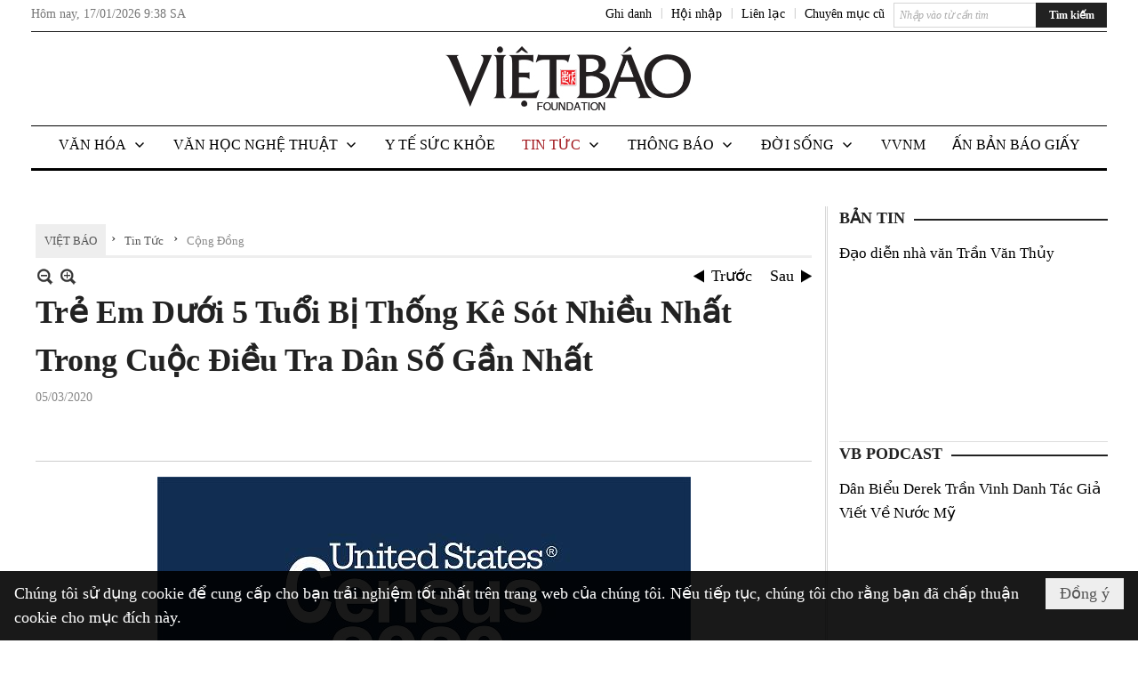

--- FILE ---
content_type: text/html; charset=utf-8
request_url: https://www.vietbao.com/a302361/tre-em-duoi-5-tuoi-bi-thong-ke-sot-nhieu-nhat-trong-cuoc-dieu-tra-dan-so-gan-nhat
body_size: 29381
content:
<!DOCTYPE html><html lang="vi-VN" data-culture="vi-VN"><head><title>Trẻ Em Dưới 5 Tuổi Bị Thống Kê Sót Nhiều Nhất Trong Cuộc Điều Tra Dân Số Gần Nhất - Cộng Đồng - Việt Báo Foundation – A Nonprofit 501 (c)(3) Organization</title><meta http-equiv="Content-Type" content="text/html; charset=utf-8" /><meta charset="utf-8" /><meta name="viewport" content="width=device-width, initial-scale=1.0, maximum-scale=5" /><meta name="format-detection" content="telephone=no" /><link href="https://www.vietbao.com/rss/113/cong-dong" rel="alternate" title="Việt Báo Foundation – A Nonprofit 501 (c)(3) Organization - Cộng Đồng [RSS]" type="application/rss+xml" /><meta itemscope itemtype="http://schema.org/Article" itemref="meta_publisher dltp_date dltp_name mt_entitypage dltp_image"/><meta id="mt_description" itemprop="description" content="Việc thống kê tất cả mọi người tại Hoa Kỳ trong cuộc điều tra dân số 10 năm một lần vốn là một thách thức. Tuy nhiên, việc đếm tất cả trẻ sơ sinh và trẻ mới biết đi trên toàn quốc lại có thể là một trong những phần việc khó khăn nhất. Các bậc cha mẹ và những người lớn sống cùng trẻ nhỏ thường không nhận thức được rằng họ cần phải thống kê tất cả những trẻ đang sống với họ toàn thời gian hoặc ít nhất là phần lớn thời gian. Cục Điều tra Dân số đang nỗ lực để hướng dẫn công chúng rằng cần phải tính cả trẻ nhỏ nếu trẻ đang sống và ngủ tại nhà phần lớn thời gian. Cần tính cả trẻ sơ sinh nếu trẻ được sinh ra vào hoặc trước ngày 1 tháng 4 năm 2020."/><meta id="mt_entitypage" itemprop="mainEntityOfPage" content="/"/><meta property="og:type" content="article"/><meta property="og:site_name" content="Việt Báo Foundation – A Nonprofit 501 (c)(3) Organization"/><meta property="og:url" content="https://www.vietbao.com/a302361/tre-em-duoi-5-tuoi-bi-thong-ke-sot-nhieu-nhat-trong-cuoc-dieu-tra-dan-so-gan-nhat"/><meta itemprop="og:headline" content="Trẻ Em Dưới 5 Tuổi Bị Thống Kê Sót Nhiều Nhất Trong Cuộc Điều Tra Dân Số Gần Nhất"/><meta itemprop="og:description" content="Việc thống kê tất cả mọi người tại Hoa Kỳ trong cuộc điều tra dân số 10 năm một lần vốn là một thách thức. Tuy nhiên, việc đếm tất cả trẻ sơ sinh và trẻ mới biết đi trên toàn quốc lại có thể là một trong những phần việc khó khăn nhất. Các bậc cha mẹ và những người lớn sống cùng trẻ nhỏ thường không nhận thức được rằng họ cần phải thống kê tất cả những trẻ đang sống với họ toàn thời gian hoặc ít nhất là phần lớn thời gian. Cục Điều tra Dân số đang nỗ lực để hướng dẫn công chúng rằng cần phải tính cả trẻ nhỏ nếu trẻ đang sống và ngủ tại nhà phần lớn thời gian. Cần tính cả trẻ sơ sinh nếu trẻ được sinh ra vào hoặc trước ngày 1 tháng 4 năm 2020."/><meta property="og:image" content="https://www.vietbao.com/images/file/6JdpVkLB1wgBAMA5/w600/census-2020.jpg"/><meta property="og:title" content="Trẻ Em Dưới 5 Tuổi Bị Thống Kê Sót Nhiều Nhất Trong Cuộc Điều Tra Dân Số Gần Nhất"/><meta property="og:description" content="Việc thống kê tất cả mọi người tại Hoa Kỳ trong cuộc điều tra dân số 10 năm một lần vốn là một thách thức. Tuy nhiên, việc đếm tất cả trẻ sơ sinh và trẻ mới biết đi trên toàn quốc lại có thể là một trong những phần việc khó khăn nhất. Các bậc cha mẹ và những người lớn sống cùng trẻ nhỏ thường không nhận thức được rằng họ cần phải thống kê tất cả những trẻ đang sống với họ toàn thời gian hoặc ít nhất là phần lớn thời gian. Cục Điều tra Dân số đang nỗ lực để hướng dẫn công chúng rằng cần phải tính cả trẻ nhỏ nếu trẻ đang sống và ngủ tại nhà phần lớn thời gian. Cần tính cả trẻ sơ sinh nếu trẻ được sinh ra vào hoặc trước ngày 1 tháng 4 năm 2020."/><meta name="twitter:card" content="summary"/><meta name="twitter:url" content="https://www.vietbao.com/a302361/tre-em-duoi-5-tuoi-bi-thong-ke-sot-nhieu-nhat-trong-cuoc-dieu-tra-dan-so-gan-nhat"/><meta name="twitter:title" content="Trẻ Em Dưới 5 Tuổi Bị Thống Kê Sót Nhiều Nhất Trong Cuộc Điều Tra Dân Số Gần Nhất"/><meta name="twitter:description" content="Việc thống kê tất cả mọi người tại Hoa Kỳ trong cuộc điều tra dân số 10 năm một lần vốn là một thách thức. Tuy nhiên, việc đếm tất cả trẻ sơ sinh và trẻ mới biết đi trên toàn quốc lại có thể là một trong những phần việc khó khăn nhất. Các bậc cha mẹ và những người lớn sống cùng trẻ nhỏ thường không nhận thức được rằng họ cần phải thống kê tất cả những trẻ đang sống với họ toàn thời gian hoặc ít nhất là phần lớn thời gian. Cục Điều tra Dân số đang nỗ lực để hướng dẫn công chúng rằng cần phải tính cả trẻ nhỏ nếu trẻ đang sống và ngủ tại nhà phần lớn thời gian. Cần tính cả trẻ sơ sinh nếu trẻ được sinh ra vào hoặc trước ngày 1 tháng 4 năm 2020."/><meta name="twitter:image" content="https://www.vietbao.com/images/file/6JdpVkLB1wgBAMA5/w600/census-2020.jpg"/><script type="text/javascript" src="https://vnvnspr.vnvn.net/cmd/vnvn_jobs?d=www.vietbao.com"></script><meta name="author" content="Việt Báo Foundation – A Nonprofit 501 (c)(3) Organization"/><meta name="keywords" content="vietnamese daily news tin tuc vietbao"/><meta name="description" content="Việc thống kê tất cả mọi người tại Hoa Kỳ trong cuộc điều tra dân số 10 năm một lần vốn là một thách thức. Tuy nhiên, việc đếm tất cả trẻ sơ sinh và trẻ mới biết đi trên toàn quốc lại có thể là một trong những phần việc khó khăn nhất. Các bậc cha mẹ và những người lớn sống cùng trẻ nhỏ thường không nhận thức được rằng họ cần phải thống kê tất cả những trẻ đang sống với họ toàn thời gian hoặc ít nhất là phần lớn thời gian. Cục Điều tra Dân số đang nỗ lực để hướng dẫn công chúng rằng cần phải tính cả trẻ nhỏ nếu trẻ đang sống và ngủ tại nhà phần lớn thời gian. Cần tính cả trẻ sơ sinh nếu trẻ được sinh ra vào hoặc trước ngày 1 tháng 4 năm 2020."/><meta id="meta_author" itemprop="author" content="Dân Việt"/><meta property="og:author" content="Dân Việt"/><!-- Google tag (gtag.js) -->
<script async src="https://www.googletagmanager.com/gtag/js?id=G-W51ZMCQ1K2"></script>
<script>
  window.dataLayer = window.dataLayer || [];
  function gtag(){dataLayer.push(arguments);}
  gtag('js', new Date());

  gtag('config', 'G-W51ZMCQ1K2');
</script><link href="/content/themes/owner/vietbao_com/css/BQDeANWcLQflP2G2BU2WxtvZqLUFTZbG29motfx8n6KwMqtN.fcss" rel="preload" as="style"/><link href="/content/themes/owner/vietbao_com/css/AQAgADPDHXcz3TLr4d-LQPPfvuvh34tA89--6zPDHXcz3TLr.fcss" rel="preload" as="style"/><link href="/content/themes/owner/vietbao_com/css/DgArAxyO_5GfGmpyK8uFjrWYeb4ry4WOtZh5vtPbaFvTiVAm.fcss" rel="preload" as="style"/><link href="/content/themes/owner/vietbao_com/browser/AwBQACvhlYjpTt-fONop-OQf2YU42in45B_ZhXsQwLOIvDBp.fcss" rel="preload" as="style"/><link href="/content/themes/owner/vietbao_com/css/BQDeANWcLQflP2G2BU2WxtvZqLUFTZbG29motfx8n6KwMqtN.fcss" rel="stylesheet" type="text/css"/><link href="/content/themes/owner/vietbao_com/css/AQAgADPDHXcz3TLr4d-LQPPfvuvh34tA89--6zPDHXcz3TLr.fcss" rel="stylesheet" type="text/css"/><link href="/content/themes/owner/vietbao_com/css/DgArAxyO_5GfGmpyK8uFjrWYeb4ry4WOtZh5vtPbaFvTiVAm.fcss" rel="stylesheet" type="text/css"/><link href="/content/themes/owner/vietbao_com/browser/AwBQACvhlYjpTt-fONop-OQf2YU42in45B_ZhXsQwLOIvDBp.fcss" rel="stylesheet" type="text/css"/><noscript><link type="text/css" rel="stylesheet" href="/content/themes/owner/vietbao_com/css/AQAmAFK-ruuB0U3kTE4han0uQxpMTiFqfS5DGlK-ruuB0U3k.fcss"/></noscript><link rel="canonical" href="https://www.vietbao.com/a302361/tre-em-duoi-5-tuoi-bi-thong-ke-sot-nhieu-nhat-trong-cuoc-dieu-tra-dan-so-gan-nhat" /><link rel="icon" sizes="192x192" href="https://www.vietbao.com/images/file/NiW3mrsa2wgBAtwU/w200/app-mask-512.png"/><link rel="icon" sizes="128x128" href="https://www.vietbao.com/images/file/NiW3mrsa2wgBAtwU/w150/app-mask-512.png"/><link rel="apple-touch-icon" href="https://www.vietbao.com/images/file/NiW3mrsa2wgBAtwU/app-mask-512.png"/><link rel="apple-touch-icon" sizes="76x76" href="https://www.vietbao.com/images/file/NiW3mrsa2wgBAtwU/w100/app-mask-512.png"/><link rel="apple-touch-icon" sizes="120x120" href="https://www.vietbao.com/images/file/NiW3mrsa2wgBAtwU/w150/app-mask-512.png"/><link rel="apple-touch-icon" sizes="152x152" href="https://www.vietbao.com/images/file/NiW3mrsa2wgBAtwU/w200/app-mask-512.png"/><meta name="apple-mobile-web-app-title" content="Việt&#32;Báo&#32;Foundation"/><meta name="application-name" content="Việt&#32;Báo&#32;Foundation"/><link rel="shortcut icon" type="image/x-icon" href="https://www.vietbao.com/images/file/q-nMbFJ91wgBAmEn/favicon.png"/><script id="script_loader_init">document.cookie='fn_screen='+window.innerWidth+'x'+window.innerHeight+'; path=/';if(!$)var _$=[],_$$=[],$=function(f){_$.push(f)},js_loader=function(f){_$$.push(f)}</script><script type="text/javascript">(function(){var l=window.language,a={"message":"Thông báo","ok":"Đồng ý","cancel":"Hủy lệnh","close":"Đóng lại","enable_cookie":"Trình duyệt của bạn đã tắt cookie. Hãy chắc chắn rằng cookie được bật và thử lại.","":""};if(!l){l=window.language={}}for(var n in a){if(!l[n])l[n]=a[n]}})()</script><style type="text/css">
body {}
.show_inLarge { display: block;}
.show_inMobile { display: none;}
.searchMobile .nw_lym_content { padding-left: 10px;  padding-right: 10px;}
.pd_description {  padding-bottom: 0!important;}
.imgFull { width: 100%!important; height: auto!important;}
.vb_parentnews3 .pl_row_first .pl_author:after {
    color: #666;
    content: "";
    font-size: 13px;
    line-height: 100%;
    padding-left: 0;
    padding-right: 0;
}

/*#region TopMenuSub */
.vb_menuStyleSub  { text-align: center;}
.vb_menuStyleSub .nw_menu_horizontalsub .nw_menu_root { display: inline-block; width: 100%;}
.vb_menuStyleSub .nw_menu_horizontalsub { background: #fff; border-bottom: 0; padding-bottom: 0; height: 47px;}
	.vb_menuStyleSub .nw_menu_horizontalsub ul, .vb_menuStyleSub .nw_menu_horizontalsub li { list-style: none; outline-style: none; margin: 0; padding: 0; list-style-position: outside; }
	.vb_menuStyleSub .nw_menu_horizontalsub .liMenu { display: inline-block; float: none; }
		.vb_menuStyleSub .nw_menu_horizontalsub .liMenu .aMenu { text-align: left; display: block; background-color: #fff!important; height: 47px; text-transform: uppercase; color: #000; font-size: 16px; font-weight: 500; padding: 7px 15px 5px; }
		.vb_menuStyleSub .nw_menu_horizontalsub .liMenu .nw_menu_icon { display: block; float: left; margin: 4px 7px 0 -23px; width: 16px; height: 16px; background-repeat: no-repeat; background-position: center center; }

		.vb_menuStyleSub .nw_menu_horizontalsub .liMenu.liMenuOpen { z-index: 1000; }
		.vb_menuStyleSub .nw_menu_horizontalsub .liMenu.liMenuHover > .aMenu,
		.vb_menuStyleSub .nw_menu_horizontalsub .liMenu:hover > .aMenu,
		.vb_menuStyleSub .nw_menu_horizontalsub .liMenu.liMenuActive > .aMenu { color: #a1161c; background-color: #fff;}
		.vb_menuStyleSub .nw_menu_horizontalsub .liMenu.liMenuHasIcon > .aMenu { padding-left: 38px; }
		.vb_menuStyleSub .nw_menu_horizontalsub .liMenu.liMenuHasChild > .aMenu { padding-right: 38px; }

	.nw_menu_horizontalsub .ulMenu_0 > .liMenu > .ulMenu { border-top: 3px solid #000; overflow-x: hidden; overflow-y: auto;  -webkit-overflow-scrolling: touch; max-height: calc(100vh - 200px); --conversation-list-height: calc(100vh - 200px); --conversation-list-height-have-title-bar: calc(100vh - 200px); --update-btn-height: 0px; }
	.vb_menuStyleSub .nw_menu_horizontalsub .ulMenu_0>.liMenu>.ulMenu {display:none !important}
	.vb_menuStyleSub .nw_menu_horizontalsub .ulMenu_0 >.liMenu.liMenuHold > .ulMenu { display:none !important; } 
	.vb_menuStyleSub .nw_menu_horizontalsub .ulMenu_0 >.liMenu.liMenuHover > .ulMenu { display:flex !important; } 
	.vb_menuStyleSub .nw_menu_horizontalsub .ulMenu_0 { background: #fff; z-index: 900; }
		.vb_menuStyleSub .nw_menu_horizontalsub .ulMenu_0 > .liMenu > .ulMenu { min-height: 80px; background: #fff; padding: 20px; position: absolute; width: 100%; max-width: 1600px; margin: 0 auto; z-index: 5; top: 100%; left: 0; right: 0; display: none; -webkit-box-shadow: 0px 2px 5px rgba(0, 0, 0, 0.4); -moz-box-shadow: 0px 2px 5px rgba(0, 0, 0, 0.4); box-shadow: 0px 2px 5px rgba(0, 0, 0, 0.4); -webkit-box-sizing:border-box; -ms-box-sizing:border-box; box-sizing:border-box;}
		.vb_menuStyleSub .nw_menu_horizontalsub .ulMenu_0 > .liMenu.liMenuHold > .aMenu { color: #a1161c;}
		.vb_menuStyleSub .nw_menu_horizontalsub .ulMenu_0 > .liMenu.liMenuHold > .ulMenu { display: block; -nw-opacity: 1 !important; }
		.vb_menuStyleSub .nw_menu_horizontalsub .ulMenu_0 > .liMenu.liMenuHover > .ulMenu { z-index: 10; display: flex!important; display: -webkit-flex!important; flex-flow: row wrap; -webkit-flex-flow: row wrap; }

	.vb_menuStyleSub .nw_menu_horizontalsub .ulMenu .ulMenu .liMenu { position: relative; display: block; float: none; flex-grow: 1; -webkit-flex-grow: 1; vertical-align: top; }
	.vb_menuStyleSub .nw_menu_horizontalsub .ulMenu .ulMenu .liMenu {  width: 20%; max-width: 20%;}
		.vb_menuStyleSub .nw_menu_horizontalsub .ulMenu .ulMenu .liMenu .aMenu { background-color: #fff; padding-bottom: 6px; color: #000; font-size: 17px; text-transform: none; font-weight: 500;}
		.vb_menuStyleSub .nw_menu_horizontalsub .ulMenu .ulMenu .liMenu.liMenuHover > .aMenu,
		.vb_menuStyleSub .nw_menu_horizontalsub .ulMenu .ulMenu .liMenu:hover > .aMenu,
		.vb_menuStyleSub .nw_menu_horizontalsub .ulMenu .ulMenu .liMenu.liMenuActive > .aMenu { color: #a1161c;}

	.vb_menuStyleSub .nw_menu_horizontalsub .ulMenu .ulMenu_1 > .liMenu > .ulMenu,
	.vb_menuStyleSub .nw_menu_horizontalsub .ulMenu .ulMenu .ulMenu_2 > .liMenu > .ulMenu,
	.vb_menuStyleSub .nw_menu_horizontalsub .ulMenu .ulMenu .ulMenu .ulMenu_3 > .liMenu > .ulMenu { height: auto!important; top: 0!important; left: 0!important; min-width: 100%!important; max-width: 100%!important;}
	
	.vb_menuStyleSub .nw_menu_horizontalsub .ulMenu .ulMenu .ulMenu { background: #fff; display: block!important; position: relative!important; width: 100%; -webkit-box-shadow: none; -moz-box-shadow: none; box-shadow: none;}
		.vb_menuStyleSub .nw_menu_horizontalsub .ulMenu .ulMenu .ulMenu .liMenu { float: none; position: relative; width: 100%!important; min-width: 100%!important; max-width: 100%!important;}
			.vb_menuStyleSub .nw_menu_horizontalsub .ulMenu .ulMenu .ulMenu .liMenu .aMenu { background: #fff url(/images/file/MiihkKlC2ggBAjBf/icon1.png) 20px 17px no-repeat; color: #222; font-size: 15px; font-weight: 400; padding-top: 6px; padding-bottom: 6px; padding-left: 32px; border: 0;}
			.vb_menuStyleSub .nw_menu_horizontalsub .ulMenu .ulMenu .ulMenu .liMenu.liMenuHover > .aMenu,
			.vb_menuStyleSub .nw_menu_horizontalsub .ulMenu .ulMenu .ulMenu .liMenu:hover > .aMenu,
			.vb_menuStyleSub .nw_menu_horizontalsub .ulMenu .ulMenu .ulMenu .liMenu.liMenuActive > .aMenu { color: #a1161c; background-image: url(/images/file/4IM-kalC2ggBAkR2/icon1-hover.png);}
		
		.vb_menuStyleSub .nw_menu_horizontalsub .ulMenu .ulMenu .ulMenu  .ulMenu .liMenu .aMenu { background: #fff url(/images/file/XNWGZKtC2ggBAuMu/icon-submenu.png) 35px 14px no-repeat; color: #555; font-size: 13px; font-weight: 400; padding-top: 6px; padding-bottom: 6px; padding-left: 50px; }
		.vb_menuStyleSub .nw_menu_horizontalsub .ulMenu .ulMenu .ulMenu  .ulMenu .liMenu.liMenuHover > .aMenu,
			.vb_menuStyleSub .nw_menu_horizontalsub .ulMenu .ulMenu .ulMenu  .ulMenu .liMenu:hover > .aMenu,
			.vb_menuStyleSub .nw_menu_horizontalsub .ulMenu .ulMenu .ulMenu  .ulMenu .liMenu.liMenuActive > .aMenu { color: #a1161c; background-image: url(/images/file/9HtwZatC2ggBAmtM/icon-submenu-hover.png);}
		
	.vb_menuStyleSub .nw_menu_horizontalsub .nw_menu_text { display: block; overflow: hidden; padding-top: 2px; }
	.vb_menuStyleSub .nw_menu_horizontalsub .nw_menu_btn { background: url(/images/file/Fd6PmaJC2ggBAhAA/sprite-x.png) -16px -122px no-repeat; margin: 6px -23px 0 7px; width: 16px; height: 16px; display: block; float: right; }
	.vb_menuStyleSub .nw_menu_horizontalsub .ulMenu .ulMenu .nw_menu_btn { background: none; margin: 0; padding: 0; width: 0; height: 0; }
/*
	.vb_menuStyleSub .nw_menu_horizontalsub .ulMenu .ulMenu .ulMenu.ulMenuTopLeft { top: 100%; left: 0; }
	.vb_menuStyleSub .nw_menu_horizontalsub .ulMenu .ulMenu .ulMenu .ulMenu.ulMenuTopLeft { top: 100%; left: 0; }
	.vb_menuStyleSub .nw_menu_horizontalsub .ulMenu .ulMenu .ulMenu.ulMenuTopRight { top: 100%; right: 0; }
	.vb_menuStyleSub .nw_menu_horizontalsub .ulMenu .ulMenu .ulMenu .ulMenu.ulMenuTopRight { top: 100%; right: 0; }

	.vb_menuStyleSub .nw_menu_horizontalsub .ulMenu .ulMenu .ulMenu.ulMenuBottomLeft { top: 100%; left: 0; }
	.vb_menuStyleSub .nw_menu_horizontalsub .ulMenu .ulMenu .ulMenu .ulMenu.ulMenuBottomLeft { top: 100%; left: 0; }
	.vb_menuStyleSub .nw_menu_horizontalsub .ulMenu .ulMenu .ulMenu.ulMenuBottomRight { top: 100%; right: 0; }
	.vb_menuStyleSub .nw_menu_horizontalsub .ulMenu .ulMenu .ulMenu .ulMenu.ulMenuBottomRight { top: 100%; left: 0; }
*/
/*#endregion*/

.button, .button:visited { display: inline-block;}

.pd_description a, .pd_description a:visited, .pd_description a:active, .pd_description a:focus { color: #007bb7; }
.pd_description a:hover { color: #a1161c;}

/* .pd_description * { font-size: 24px;} */
.pl_brief { font-size: 20px;}

.pl_date, .pl_time, .pd_time, .pd_view, .pl_view { display: none!important;}
.nw_post_detail .pd_info .pd_date, .nw_post_detail .pd_info .pd_view { font-size: 14px;}
.vb_client_timer { font-size: 14px; padding: 2px 10px 0 0; color: #777;}
.nw_boxing .nw_boxing_title, .nw_menu_horizontal .liMenu .aMenu, .nw_menu_mobile .liMenu .aMenu, .nw_menu_mobile .liMenu .aMenu { text-transform: uppercase; }
.nw_menu_horizontal .ulMenu .ulMenu .liMenu .aMenu, .nw_menu_mobile .ulMenu .ulMenu .liMenu .aMenu, .nw_menu_mobile .ulMenu .ulMenu .liMenu .aMenu { text-transform: none;}

.div_menuRight .nw_boxing .nw_boxing_content .nw_boxing_padding { padding: 0;}

.div_userSeperator, .div_top_item { vertical-align: top;}
.vb_hotnewsSlide .pl_list .pl_row { border-bottom: 0;}
.vb_hotnewsSlide .ibox_effect_random .pl_row { padding: 0 !important;}
.ibox_effect_random .pl_row { padding: 0 !important;}
.div_tinmoi .pl_list .pl_row {border-bottom: 0;}

.pl_author { display: inline-block; margin-top: 0;}
.nw_image_caption { font-size: 15px !important;  color: #777;}
.nw_zoomcontent.normal { font-size: 20px;}
.pl_author {  vertical-align: top !important;}
.ibox_effect { overflow: hidden; width: 100% !important;}
.vb_parentnews2 .pl_list .pl_thumbnail_border, .vb_parentnews2 .pl_list .pl_thumbnail_border a, .vb_parentnews2 .pl_list .pl_thumbnail_border a img { height: auto!important;}
.nff .nff_note { font-size: 14px!important;}
.nw_post_detail .pd_upost_user > div {  font-size: 16px!important;}
.nw_post_detail .pd_header { border-bottom: 1px solid #ccc;}
.top_related  { border-top: 2px dashed #ccc; margin-top: 25px; padding-top: 15px;}
.top_related > li { font-size: 15px!important; padding-bottom: 5px;}

.div_ykien { background: #ccc; padding: 10px;}
.div_ykien .nw_boxing .nw_boxing_title,
.div_ykien .nw_boxing .nw_boxing_content,
.div_ykien .nw_lym_content { background-color: #eee;}
.div_ykien .nw_boxing .nw_boxing_title a { color: #115df5;}
.div_ykien .nw_boxing .nw_boxing_content { border-color: #115df5;}

.div_title_small .pl_list .pl_title h2 { font-size: 17px;}
/* .div_right_column .nw_box_list_brief .pl_thumbnail { margin: 5px 0;} */

.div_column {  { height: 100%; width: 100%; display: flex; display: -webkit-flex; flex-flow: row wrap; -webkit-flex-flow: row wrap;  border: 0!important;}}
.div_left_column, .div_right_column { flex-grow: 1; -webkit-flex-grow: 1; vertical-align: top; }
.div_left_column { width: 100%; padding-right: 327px;  margin-right: -327px;}
.div_right_column { width: 318px; padding-left: 13px; border-left: 3px double #d8d8d8;}
.div_right_column .nw_lym_content { padding-left: 0; padding-right: 0;}

.top_related {display: none!important;}

.div_logo1.col-no-padding .nw_lym_content { padding-left: 10px; padding-right: 10px;}
.div_scroll_top .off_scroll { display: none;}

.vb_boxnews .pl_thumbnail,
.vb_parentnews7 .pl_thumbnail {
    margin: 10px 10px 10px 0!important;
}
.nw_author_list .nw_author_alphabet a { font-size: 24px;}
.nw_author_search { padding: 10px 110px 10px 10px; -webkit-box-sizing:border-box; -ms-box-sizing:border-box; box-sizing:border-box;}
.nw_author_search .nw_author_search_btn {  margin-right: -100px;  width: 100px; min-height: 29px;}

.paddingLi li { padding-bottom: 20px;}


.vb_fullIMG .pl_thumbnail { margin: 0 0 10px 0;}
.vb_fullIMG .pl_brief { display: block!important;}
.vb_fullIMG .pl_thumbnail { float: none; margin: 5px 0; display: block!important;}
/* .vb_fullIMG .pl_row_first .pl_thumbnail_border { border: 0; padding: 0;} */
.vb_fullIMG .pl_thumbnail_border, 
.vb_fullIMG .pl_thumbnail_border a,
.vb_fullIMG .pl_thumbnail_border a img { display: block!important; width: 100%!important; height: auto;}

.nw_boxTitle {
    background-color: #fff;
    color: #222;
    font-weight: 600;
    font-size: 18px;
    padding: 0 10px 0 0;
    display: inline-block;
	text-transform: uppercase;
}
.nw_boxTitle a { color: #222;}
.nw_boxContent {
    background-color: #fff;
    border-top: 2px solid #222;
    padding-top: 13px;
    margin-top: -13px;
}

@media (max-width: 1230px) {
.div_paddingLR .nw_lym_content { padding-left: 15px; padding-right: 15px;}
}

@media (min-width: 728px) {
.show_inLarge { display: block;}
.show_inMobile { display: none;}
}
@media (max-width: 727px) {
.show_inLarge { display: none;}
.show_inMobile { display: block;}
}
@media screen and (min-width: 1px) and (max-width: 990px) {
.div2Columns { width: 100%;}
}
@media (max-width: 990px) {
.OFF_inMobile { display: none;}
.div_column { height: 100%; width: 100%; display: block; }
.div_left_column, .div_right_column { flex-grow: 1; -webkit-flex-grow: 1; vertical-align: top; width: 100%!important; }
.div_left_column { width: 100%!important; padding-right: 0!important;  margin-right: 0!important;}
.div_right_column { width: 100%!important; padding: 10px!important; border: 0!important;}
/* .div_right_column .nw_box_list_brief .pl_thumbnail {  margin: 5px 10px 0 0;} */
.ibox_effect { overflow: hidden; height: auto!important; }
.vb_parentnews3 .nw_box_list_brief .pl_row_first .pl_thumbnail { margin: 5px 10px 0 0;}

}
@media (min-width: 640px) {
.div_img_repons_120 .pl_thumbnail_border a, .div_img_repons_120 .pl_thumbnail_border a img { height: auto!important; width: 120px!important;}
.div_img_repons_240 .pl_thumbnail_border a, .div_img_repons_240 .pl_thumbnail_border a img { height: auto!important; width: 240px!important;}
}
@media (max-width: 639px) {
/* .pd_description * { font-size: 24px!important;} */
.pl_brief { font-size: 20px;}

.vb_parentnews1 .nw_box_list_brief .pl_row_first .pl_thumbnail,
.nw_box_list_brief .pl_thumbnail, .nw_post_list_brief .pl_thumbnail,
.vb_parentnews1 .pl_row_first .nw_box_list_brief .pl_thumbnail,
.vb_parentnews2 .pl_row_first .nw_box_list_brief .pl_thumbnail,
.vb_parentnews3 .pl_row_first .nw_box_list_brief .pl_thumbnail,
.vb_parentnews1 .pl_row_first .nw_post_list_brief .pl_thumbnail,
.vb_parentnews2 .pl_row_first .nw_post_list_brief .pl_thumbnail,
.vb_parentnews3 .pl_row_first .nw_post_list_brief .pl_thumbnail {  float: none; margin: 5px 0;}

.vb_parentnews1 .nw_box_list_brief .pl_thumbnail,
.vb_parentnews2 .nw_box_list_brief .pl_thumbnail,
.vb_parentnews3 .nw_box_list_brief .pl_thumbnail,
.vb_parentnews1 .nw_post_list_brief .pl_thumbnail,
.vb_parentnews2 .nw_post_list_brief .pl_thumbnail,
.vb_parentnews3 .nw_post_list_brief .pl_thumbnail {  float: left; margin: 5px 10px 0 0;}
.pl_list .pl_thumbnail_border a,
.pl_list .pl_thumbnail_border a img { width: 100%!important; height: auto!important;}
.div_top_item { padding: 0;}
.pl_list .pl_thumbnail_border a { display: inline-block;}
.pl_list .pl_thumbnail_border a, .pl_list .pl_thumbnail_border a img,
.div_img_repons_120 .pl_thumbnail_border a, .div_img_repons_120 .pl_thumbnail_border a img,
.div_img_repons_240 .pl_thumbnail_border a, .div_img_repons_240 .pl_thumbnail_border a img { max-width: 100%!important; height: auto!important; width: auto!important;}
.pl_list .pl_thumbnail_border { text-align: center;}

.nw_author_list .nw_author_ul li { float: none!important; width: 100%!important;}
.vb_client_timer.off_mobile { display: none!important;}

}
@media (max-width: 320px) {
.off_mobile { display: none;}
}
@media only screen and (min-device-width: 100px) and (max-device-width: 5000px) and (orientation:portrait) and (-webkit-min-device-pixel-ratio: 2) {
  .region_member, .div_top_item, .region_member .div_show_large { margin-top: 0!important; vertical-align: top;}
}
@media only screen and (min-device-width: 100px) and (max-device-width: 5000px) and (orientation:landscape) and (-webkit-min-device-pixel-ratio: 2) {
  .region_member, .div_top_item, .region_member .div_show_large { margin-top: 0!important; vertical-align: top;}
}
	.visible-mobile{display:none !important}
	.visible-tablet{display:none !important}
	.visible-classic{display:none !important}
</style><style type="text/css" media="all">.nw_pagepost_hascontent_visible{display:block}.nw_pagepost_hascontent_hidden{display:none}</style></head><body class="lang_vi  css_device_Modern"><div id="meta_publisher" itemprop="publisher" itemscope itemtype="https://schema.org/Organization"><div itemprop="logo" itemscope itemtype="https://schema.org/ImageObject"><meta itemprop="url" content="https://vietbao.com/images/file/DcUXEIsU2wgBAPQD/vietbao-logo-295-x75.jpg"/><meta itemprop="width" content="295"/><meta itemprop="height" content="75"/></div><meta itemprop="name" content="Việt&#32;Báo&#32;Foundation&#32;–&#32;A&#32;Nonprofit&#32;501&#32;(c)(3)&#32;Organization"/><meta itemprop="url" content="https://vietbao.com/"/></div><div class="bg_body_head"><div></div></div><div class="bg_body"><div id="nw_root" class="nw_root"><div class="nw_lym_area nw_lym_container"><div class="nw_lym_row" data-name="Dòng" id="nwwg_5" data-wid="5"><div class="nw_lym_content"><div class="nw_widget" data-name="DFP" id="nwwg_5619" data-wid="5619"><script type="text/javascript" src="https://securepubads.g.doubleclick.net/tag/js/gpt.js" async=""></script><script type="text/javascript">var googletag = googletag || {};googletag.cmd = googletag.cmd || []; googletag.cmd.push(function() {googletag.defineSlot('/5464244/336x280', [[300, 250], [336, 280]], 'div-gpt-ad-1541014537025-0').addService(googletag.pubads()); googletag.defineSlot('/5464244/VB72890TOP', ['fluid', [320, 40], [728, 90]], 'div-gpt-ad-1579063274712-0').addService(googletag.pubads()); googletag.defineSlot('/5464244/VB72890MIDDLE', [728, 90], 'div-gpt-ad-1579063638576-0').addService(googletag.pubads()); googletag.defineSlot('/5464244/VB300250RIGHTTOP', [300, 250], 'div-gpt-ad-1579063606524-0').addService(googletag.companionAds()).addService(googletag.pubads()); googletag.defineSlot('/5464244/VBARTICLEDETAIL', [[728, 90],[300, 600]], 'div-gpt-ad-1579063719434-0').addService(googletag.companionAds()).addService(googletag.pubads()); googletag.defineSlot('/5464244/VB300250RIGHTMIDDLE', [300, 250], 'div-gpt-ad-1580344301137-0').addService(googletag.companionAds()).addService(googletag.pubads()); googletag.defineSlot('/5464244/VB300250RIGHTBOTTOM', [300, 250], 'div-gpt-ad-1582515392978-0').addService(googletag.companionAds()).addService(googletag.pubads()); googletag.defineSlot('/5464244/VB300600RIGHT', [300, 600], 'div-gpt-ad-1593398914201-0').addService(googletag.pubads()); googletag.defineSlot('/5464244/ARTICLEDETAILCENTER', [[728, 90],[300, 600]], 'div-gpt-ad-1596509203744-0').addService(googletag.pubads()); googletag.defineSlot('/5464244/VBRIGHT300X750', [300, 750], 'div-gpt-ad-1638233169707-0').addService(googletag.pubads()); googletag.defineSlot('/5464244/VIETBAO1070x250', [1180, 250], 'div-gpt-ad-1641525438150-0').addService(googletag.pubads()); googletag.defineSlot('/5464244/VB300x250MOBILETOP', [300, 250], 'div-gpt-ad-1621249569839-0').addService(googletag.pubads()); googletag.pubads().enableSingleRequest(); googletag.pubads().collapseEmptyDivs(); googletag.pubads().enableVideoAds(); googletag.companionAds().setRefreshUnfilledSlots(true); googletag.enableServices()}); </script></div><div class="clear"></div></div></div><div class="nw_lym_row slideInDown_menu" data-name="ScrolTop" id="myScrollFixed" data-wid="5246"><div class="nw_lym_area"><div class="nw_lym_row" data-name="Row" id="nwwg_5247" data-wid="5247"><div class="nw_lym_content"><div class="clear"></div></div></div><div class="nw_lym_row div_top&#32;col-no-padding" data-name="region_top" id="nwwg_5250" data-wid="5250"><div class="nw_lym_area"><div class="nw_lym_row region_maxwidth2&#32;region_top" style="position:&#32;relative;&#32;padding-top:&#32;3px;&#32;padding-bottom:&#32;3px;" data-name="region_maxwidth" id="nwwg_5251" data-wid="5251"><div class="nw_lym_area"><div class="nw_lym_row" data-name="Row" id="nwwg_5252" data-wid="5252"><div class="nw_lym_area"><div class="nw_lym_row" data-name="Row" id="nwwg_5594" data-wid="5594"><div class="nw_lym_content"><div class="nw_widget vb_client_timer&#32;off_mobile" style="float:&#32;left;" data-name="CLIENT&#32;TIMER" id="nwwg_5254" data-wid="5254"><div class="nw_boxing_padding nw_adspot nw_ver_adspotgroup" id="adspotgroup_id__5254"><div class="nw_ver_adspotgroup_h"><div id="adspot_id__368"><div data-load="1"><div>Hôm nay, <span id="vb_timenow">&nbsp;</span></div><script type="text/javascript">
$(function(){
	var f = function(){
		var d = new Date();
		$('#vb_timenow').text(Globalize.format(d, "g"));
	};
	f();
})
</script></div><div class="clear"></div></div></div></div></div><div class="nw_widget show_inLarge" style="float:&#32;right;&#32;margin-left:&#32;10px;" data-name="SEARCH" id="nwwg_5863" data-wid="5863"><div class="nw_boxing_padding"><div class="nw_search"><form action="/search" method="get"><input type="hidden" value="L2EzMDIzNjEvdHJlLWVtLWR1b2ktNS10dW9pLWJpLXRob25nLWtlLXNvdC1uaGlldS1uaGF0LXRyb25nLWN1b2MtZGlldS10cmEtZGFuLXNvLWdhbi1uaGF0" name="r" /><input name="k" maxlength="48" class="textbox nw_search_txt" type="text" placeholder="Nhập vào từ cần tìm" /><input class="button nw_search_btn" type="submit" value="Tìm kiếm" /><div class="clear"></div></form></div></div></div><div class="nw_widget" style="float:&#32;right;&#32;font-size:&#32;14px;&#32;padding:&#32;0;&#32;margin-top:&#32;2px;" data-name="CONTACT&#32;TOP" id="nwwg_5256" data-wid="5256"><div class="nw_boxing_padding nw_adspot nw_ver_adspotgroup" id="adspotgroup_id__5256"><div class="nw_ver_adspotgroup_h"><div id="adspot_id__369"><div class="nw_async noscript" data-type="adspot" data-src="/banner/369/638107301615346436/635230020230327001"><noscript><iframe class="adspot_iframe" src="/banner/369/638107301615346436/635230020230327001" style="border:0"></iframe></noscript></div><div class="clear"></div></div></div></div></div><div class="nw_widget region_member" style="float:&#32;right;&#32;margin-top:&#32;2px;" data-name="LOGIN&#32;-&#32;REGISTER" id="nwwg_5257" data-wid="5257"><div class="div_show_large"><span class="div_top_item"><a href="/user/register/L2EzMDIzNjEvdHJlLWVtLWR1b2ktNS10dW9pLWJpLXRob25nLWtlLXNvdC1uaGlldS1uaGF0LXRyb25nLWN1b2MtZGlldS10cmEtZGFuLXNvLWdhbi1uaGF0" target="_self">Ghi danh</a></span><span class="div_userSeperator">|</span><span class="div_top_item"><a href="/login/L2EzMDIzNjEvdHJlLWVtLWR1b2ktNS10dW9pLWJpLXRob25nLWtlLXNvdC1uaGlldS1uaGF0LXRyb25nLWN1b2MtZGlldS10cmEtZGFuLXNvLWdhbi1uaGF0" target="_self">Hội nhập</a></span></div><div class="div_show_small"><span class="div_top_item"><a href="/user/register/L2EzMDIzNjEvdHJlLWVtLWR1b2ktNS10dW9pLWJpLXRob25nLWtlLXNvdC1uaGlldS1uaGF0LXRyb25nLWN1b2MtZGlldS10cmEtZGFuLXNvLWdhbi1uaGF0" target="_self"><img src="/images/site/blank.png" style="float: none; clear: both; margin: 2px auto 0 auto;" data-info="16,16" alt="Ghi danh" title="Ghi danh" width="16" height="16" class="imglazy" data-original="/images/file/SHskcFJ91wgBAncl/icon-register.png"/><noscript><img src="/images/file/SHskcFJ91wgBAncl/icon-register.png" style="float: none; clear: both; margin: 2px auto 0 auto;" data-info="16,16" alt="Ghi danh" title="Ghi danh" width="16" height="16"/></noscript></a></span><span class="div_userSeperator">|</span><span class="div_top_item"><a href="/login/L2EzMDIzNjEvdHJlLWVtLWR1b2ktNS10dW9pLWJpLXRob25nLWtlLXNvdC1uaGlldS1uaGF0LXRyb25nLWN1b2MtZGlldS10cmEtZGFuLXNvLWdhbi1uaGF0" target="_self"><img src="/images/site/blank.png" style="float: none; clear: both; margin: 2px auto 0 auto;" data-info="16,16" alt="Hội nhập" title="Hội nhập" width="16" height="16" class="imglazy" data-original="/images/file/oeJpblJ91wgBAlJK/icon-login.png"/><noscript><img src="/images/file/oeJpblJ91wgBAlJK/icon-login.png" style="float: none; clear: both; margin: 2px auto 0 auto;" data-info="16,16" alt="Hội nhập" title="Hội nhập" width="16" height="16"/></noscript></a></span></div></div><div class="clear"></div></div></div><div class="clear"></div></div><div class="clear"></div></div><div class="nw_lym_row region_search&#32;search_overlay" data-name="region_search" id="search_myOverlay" data-wid="5253"><div class="nw_lym_area"><div class="nw_lym_row" data-name="Row" id="nwwg_5258" data-wid="5258"><div class="nw_lym_content"><div class="clear"></div></div></div><div class="clear"></div></div><div class="clear"></div></div><div class="clear"></div></div><div class="clear"></div></div><div class="clear"></div></div><div class="clear"></div></div><div class="nw_lym_row show_in_pc" data-name="show_in_pc" id="nwwg_5249" data-wid="5249"><div class="nw_lym_area"><div class="nw_lym_row region_maxwidth&#32;col-no-padding&#32;div_logo1" style="padding-top:&#32;10px;&#32;padding-bottom:&#32;10px;" data-name="LOGO" id="nwwg_5263" data-wid="5263"><div class="nw_lym_area"><div class="nw_lym_row" data-name="Row" id="nwwg_5265" data-wid="5265"><div class="nw_lym_content"><div class="nw_widget" data-name="LOGO&#32;VHNT" id="nwwg_5266" data-wid="5266"><div class="nw_boxing_padding nw_adspot nw_ver_adspotgroup" id="adspotgroup_id__5266"><div class="nw_ver_adspotgroup_h"><div id="adspot_id__366"><div data-load="1"><a href="/" title="Việt Báo Foundation – A Nonprofit 501 (c)(3) Organization" target="_self"><img src="/images/file/DD0_ieMz2wgBALVt/vietbao-logo-300x75.jpg" style="float: none; clear: both; margin: 5px auto; border-width: 0px; width: 300px; display: block;" data-info="300,75" width="300" height="75" alt="Việt Báo Foundation – A Nonprofit 501 (c)(3) Organization" title="Việt Báo Foundation – A Nonprofit 501 (c)(3) Organization" class="nw-img-responsive" /></a></div><div class="clear"></div></div></div></div></div><div class="clear"></div></div></div><div class="clear"></div></div><div class="clear"></div></div><div class="nw_lym_row col-no-padding" data-name="region_menu" id="nwwg_5264" data-wid="5264"><div class="nw_lym_area"><div class="nw_lym_row region_maxwidth2&#32;region_menu" data-name="region_maxwidth" id="nwwg_5267" data-wid="5267"><div class="nw_lym_area"><div class="nw_lym_row" data-name="Row" id="nwwg_5269" data-wid="5269"><div class="nw_lym_content"><div class="nw_widget vb_menuStyleSub" data-name="TOP&#32;MENU" id="nwwg_5268" data-wid="5268"><div class="nw_menu_horizontalsub nw_menu_popup"><div class="nw_boxing_padding nw_menu_container nw_menu_root"><ul class="ulMenu ulMenu_0"><li class="liMenu liMenuFirst liMenuHasChild"><a tabindex="0" class="aMenu" href="/p301408/van-hoa" title="Văn Hóa" role="button" aria-expanded="false" id="xIJuzMo0B2bl"><span class="nw_menu_btn"></span><span class="nw_menu_text">Văn Hóa</span></a><ul class="ulMenu ulMenu_1" aria-hidden="true" aria-labelledby="xIJuzMo0B2bl"><li class="liMenu liMenuFirst"><a tabindex="-1" class="aMenu" href="/p301418/diem-sach" title="Điểm Sách"><span class="nw_menu_text">Điểm Sách</span></a></li><li class="liMenu"><a tabindex="-1" class="aMenu" href="/p301419/van-nghe" title="Văn Nghệ"><span class="nw_menu_text">Văn Nghệ</span></a></li><li class="liMenu"><a tabindex="-1" class="aMenu" href="/p301420/van-hoc" title="Văn Học"><span class="nw_menu_text">Văn Học</span></a></li><li class="liMenu"><a tabindex="-1" class="aMenu" href="/p301421/kien-truc" title="Kiến Trúc"><span class="nw_menu_text">Kiến Trúc</span></a></li><li class="liMenu liMenuLast"><a tabindex="-1" class="aMenu" href="/p301422/ton-giao" title="Tôn Giáo"><span class="nw_menu_text">Tôn Giáo</span></a></li></ul></li><li class="liMenu liMenuHasChild"><a tabindex="0" class="aMenu" href="/p301404/van-hoc-nghe-thuat" title="Văn Học Nghệ Thuật" role="button" aria-expanded="false" id="EqIMppRffFcF"><span class="nw_menu_btn"></span><span class="nw_menu_text">Văn Học Nghệ Thuật</span></a><ul class="ulMenu ulMenu_1" aria-hidden="true" aria-labelledby="EqIMppRffFcF"><li class="liMenu liMenuFirst"><a tabindex="-1" class="aMenu" href="/p301417/van-hoa-nghe-thuat" title="Văn Hóa – Nghệ Thuật"><span class="nw_menu_text">Văn Hóa – Nghệ Thuật</span></a></li><li class="liMenu"><a tabindex="-1" class="aMenu" href="/p301414/truyen-ky" title="Truyện / Ký"><span class="nw_menu_text">Truyện / Ký</span></a></li><li class="liMenu"><a tabindex="-1" class="aMenu" href="/p301416/hoi-hoa" title="Hội Họa"><span class="nw_menu_text">Hội Họa</span></a></li><li class="liMenu"><a tabindex="-1" class="aMenu" href="/p301415/tho" title="Thơ"><span class="nw_menu_text">Thơ</span></a></li><li class="liMenu liMenuLast liMenuHasIcon"><a tabindex="-1" class="aMenu" href="/p316377/ba-dieu-bon-chuyen" title="Ba Điều Bốn Chuyện"><span class="nw_menu_icon" style="background-image:url(/images/file/5gnxURUB3AgBAEEV/w16/3-dieu-4-chuyen-logo.jpg);width:16px;height:16px"></span><span class="nw_menu_text">Ba Điều Bốn Chuyện</span></a></li></ul></li><li class="liMenu"><a tabindex="0" class="aMenu" href="/p319376/y-te-suc-khoe" title="Y Tế Sức Khỏe"><span class="nw_menu_text">Y Tế Sức Khỏe</span></a></li><li class="liMenu liMenuHasChild liMenuHasActive liMenuHold"><a tabindex="0" class="aMenu" href="/p301409/tin-tuc" title="Tin Tức" role="button" aria-expanded="false" id="YnrlH49WCckp"><span class="nw_menu_btn"></span><span class="nw_menu_text">Tin Tức</span></a><ul class="ulMenu ulMenu_1 ulMenuHasActive" aria-hidden="true" aria-labelledby="YnrlH49WCckp"><li class="liMenu liMenuFirst"><a tabindex="-1" class="aMenu" href="/p321826/50-nam" title="50 Năm Nhìn Lại"><span class="nw_menu_text">50 Năm Nhìn Lại</span></a></li><li class="liMenu"><a tabindex="-1" class="aMenu" href="/p318779/bau-cu-2024" title="Bầu Cử 2024"><span class="nw_menu_text">Bầu Cử 2024</span></a></li><li class="liMenu"><a tabindex="-1" class="aMenu" href="/p112/binh-luan" title="Bình Luận"><span class="nw_menu_text">Bình Luận</span></a></li><li class="liMenu liMenuActive"><a tabindex="-1" class="aMenu" href="/p113/cong-dong" title="Cộng Đồng"><span class="nw_menu_text">Cộng Đồng</span></a></li><li class="liMenu"><a tabindex="-1" class="aMenu" href="/p302257/covid-19" title="COVID-19"><span class="nw_menu_text">COVID-19</span></a></li><li class="liMenu"><a tabindex="-1" class="aMenu" href="/p236582/cuoi-tuan-lich-sinh-hoat-cong-dong" title="Cuối Tuần"><span class="nw_menu_text">Cuối Tuần</span></a></li><li class="liMenu"><a tabindex="-1" class="aMenu" href="/p126/cuoi-tuan" title="Đây đó"><span class="nw_menu_text">Đây đó</span></a></li><li class="liMenu"><a tabindex="-1" class="aMenu" href="/p127/dia-oc" title="Địa Ốc"><span class="nw_menu_text">Địa Ốc</span></a></li><li class="liMenu"><a tabindex="-1" class="aMenu" href="/p128/gia-dinh" title="Gia Đình"><span class="nw_menu_text">Gia Đình</span></a></li><li class="liMenu"><a tabindex="-1" class="aMenu" href="/p255954/hinh-trong-ngay" title="Hình trong ngày"><span class="nw_menu_text">Hình trong ngày</span></a></li><li class="liMenu"><a tabindex="-1" class="aMenu" href="/p114/hoa-ky-ngay-nay" title="Hoa Kỳ Ngày Nay"><span class="nw_menu_text">Hoa Kỳ Ngày Nay</span></a></li><li class="liMenu"><a tabindex="-1" class="aMenu" href="/p116/kinh-te-tai-chanh" title="Kinh Tế - Tài Chánh"><span class="nw_menu_text">Kinh Tế - Tài Chánh</span></a></li><li class="liMenu"><a tabindex="-1" class="aMenu" href="/p129/nguoi-viet-dat-my" title="Nguời Việt Đất Mỹ"><span class="nw_menu_text">Nguời Việt Đất Mỹ</span></a></li><li class="liMenu"><a tabindex="-1" class="aMenu" href="/p117/suc-khoe" title="Sức Khỏe"><span class="nw_menu_text">Sức Khỏe</span></a></li><li class="liMenu"><a tabindex="-1" class="aMenu" href="/p119/the-gioi" title="Thế Giới"><span class="nw_menu_text">Thế Giới</span></a></li><li class="liMenu"><a tabindex="-1" class="aMenu" href="/p131/thieu-nhi" title="Thiếu Nhi"><span class="nw_menu_text">Thiếu Nhi</span></a></li><li class="liMenu"><a tabindex="-1" class="aMenu" href="/p226674/thong-bao-dac-biet" title="Thông Báo Đặc Biệt"><span class="nw_menu_text">Thông Báo Đặc Biệt</span></a></li><li class="liMenu"><a tabindex="-1" class="aMenu" href="/p137/thong-tin-doi-song" title="Thông Tin - Đời Sống"><span class="nw_menu_text">Thông Tin - Đời Sống</span></a></li><li class="liMenu"><a tabindex="-1" class="aMenu" href="/p121/thu-sai-gon" title="Thư Sài Gòn"><span class="nw_menu_text">Thư Sài Gòn</span></a></li><li class="liMenu"><a tabindex="-1" class="aMenu" href="/p226937/tin-cong-nghe" title="Tin Công Nghệ"><span class="nw_menu_text">Tin Công Nghệ</span></a></li><li class="liMenu"><a tabindex="-1" class="aMenu" href="/p122/tin-trong-ngay" title="Tin Trong Ngày"><span class="nw_menu_text">Tin Trong Ngày</span></a></li><li class="liMenu"><a tabindex="-1" class="aMenu" href="/p139/van-hoc-nghe-thuat" title="Văn Học Nghệ Thuật"><span class="nw_menu_text">Văn Học Nghệ Thuật</span></a></li><li class="liMenu"><a tabindex="-1" class="aMenu" href="/p124/viet-nam" title="Việt Nam"><span class="nw_menu_text">Việt Nam</span></a></li><li class="liMenu"><a tabindex="-1" class="aMenu" href="/p140/xe-hoi" title="Xe Hơi"><span class="nw_menu_text">Xe Hơi</span></a></li><li class="liMenu"><a tabindex="-1" class="aMenu" href="/p302901/quan-diem" title="Quan Điểm"><span class="nw_menu_text">Quan Điểm</span></a></li><li class="liMenu"><a tabindex="-1" class="aMenu" href="/p316025/song-ngu" title="Song Ngữ"><span class="nw_menu_text">Song Ngữ</span></a></li><li class="liMenu liMenuLast"><a tabindex="-1" class="aMenu" href="/p321329/vb-podcasts" title="VB Podcasts"><span class="nw_menu_text">VB Podcasts</span></a></li></ul></li><li class="liMenu liMenuHasChild"><a tabindex="0" class="aMenu" href="/p301410/thong-bao" title="Thông Báo" role="button" aria-expanded="false" id="snRTVgde4jLZ"><span class="nw_menu_btn"></span><span class="nw_menu_text">Thông Báo</span></a><ul class="ulMenu ulMenu_1" aria-hidden="true" aria-labelledby="snRTVgde4jLZ"><li class="liMenu liMenuFirst liMenuHasChild"><a tabindex="-1" class="aMenu" href="/p301430/phan-uu" title="Phân Ưu" role="button" aria-expanded="false" id="AUfVODL00UE9"><span class="nw_menu_btn"></span><span class="nw_menu_text">Phân Ưu</span></a><ul class="ulMenu ulMenu_2" aria-hidden="true" aria-labelledby="AUfVODL00UE9"><li class="liMenu liMenuFirst liMenuLast"><a tabindex="-1" class="aMenu" href="/p312368/nhac-si-cung-tien" title="Nhạc sĩ Cung Tiến"><span class="nw_menu_text">Nhạc sĩ Cung Tiến</span></a></li></ul></li><li class="liMenu"><a tabindex="-1" class="aMenu" href="/p301431/cao-pho" title="Cáo Phó"><span class="nw_menu_text">Cáo Phó</span></a></li><li class="liMenu"><a tabindex="-1" class="aMenu" href="/p302304/tb-cong-dong" title="TB Cộng Đồng"><span class="nw_menu_text">TB Cộng Đồng</span></a></li><li class="liMenu liMenuLast"><a tabindex="-1" class="aMenu" href="/p312908/cam-ta" title="Cảm Tạ"><span class="nw_menu_text">Cảm Tạ</span></a></li></ul></li><li class="liMenu liMenuHasChild"><a tabindex="0" class="aMenu" href="/p301411/doi-song" title="Đời Sống" role="button" aria-expanded="false" id="J8FnrYAvOWIS"><span class="nw_menu_btn"></span><span class="nw_menu_text">Đời Sống</span></a><ul class="ulMenu ulMenu_1" aria-hidden="true" aria-labelledby="J8FnrYAvOWIS"><li class="liMenu liMenuFirst"><a tabindex="-1" class="aMenu" href="/p301432/tham-my" title="Thẩm Mỹ"><span class="nw_menu_text">Thẩm Mỹ</span></a></li><li class="liMenu"><a tabindex="-1" class="aMenu" href="/p301433/suc-khoe" title="Sức Khỏe"><span class="nw_menu_text">Sức Khỏe</span></a></li><li class="liMenu"><a tabindex="-1" class="aMenu" href="/p301434/giai-tri" title="Giải Trí"><span class="nw_menu_text">Giải Trí</span></a></li><li class="liMenu"><a tabindex="-1" class="aMenu" href="/p301435/am-thuc" title="Ẩm Thực"><span class="nw_menu_text">Ẩm Thực</span></a></li><li class="liMenu liMenuLast"><a tabindex="-1" class="aMenu" href="/p319609/doi-song" title="Đời Sống"><span class="nw_menu_text">Đời Sống</span></a></li></ul></li><li class="liMenu"><a tabindex="0" class="aMenu" href="https://vvnm.vietbao.com" target="_blank" title="VVNM"><span class="nw_menu_text">VVNM</span></a></li><li class="liMenu liMenuLast"><a tabindex="0" class="aMenu" href="/p316344/an-ban-bao-giay" title="Ấn Bản Báo Giấy"><span class="nw_menu_text">Ấn Bản Báo Giấy</span></a></li></ul><div class="clear"></div></div></div></div><div class="clear"></div></div></div><div class="clear"></div></div><div class="clear"></div></div><div class="clear"></div></div><div class="clear"></div></div><div class="clear"></div></div><div class="clear"></div></div><div class="nw_lym_row show_in_mobile&#32;col-no-padding" data-name="show_in_mobile" id="nwwg_5248" data-wid="5248"><div class="nw_lym_area"><div class="nw_lym_row" style="padding-left:&#32;10px;&#32;padding-right:&#32;10px;" data-name="Row" id="nwwg_5270" data-wid="5270"><div class="nw_lym_content"><div class="clear"></div></div></div><div class="nw_lym_row region_menu" style="padding-left:&#32;10px;&#32;padding-right:&#32;10px;" data-name="Row" id="nwwg_6066" data-wid="6066"><div class="nw_lym_area"><div class="nw_lym_row" data-name="Row" id="nwwg_6069" data-wid="6069"><div class="nw_lym_area"><div class="nw_lym_col col-lg-6" data-name="Zone" id="nwwg_6079" data-wid="6079"><div class="nw_lym_content"><div class="nw_widget" data-name="LOGO&#32;VHNT" id="nwwg_6072" data-wid="6072"><div class="nw_boxing_padding nw_adspot nw_ver_adspotgroup" id="adspotgroup_id__6072"><div class="nw_ver_adspotgroup_h"><div id="adspot_id__366"><div data-load="1"><a href="/" title="Việt Báo Foundation – A Nonprofit 501 (c)(3) Organization" target="_self"><img src="/images/file/DD0_ieMz2wgBALVt/vietbao-logo-300x75.jpg" style="float: none; clear: both; margin: 5px auto; border-width: 0px; width: 300px; display: block;" data-info="300,75" width="300" height="75" alt="Việt Báo Foundation – A Nonprofit 501 (c)(3) Organization" title="Việt Báo Foundation – A Nonprofit 501 (c)(3) Organization" class="nw-img-responsive" /></a></div><div class="clear"></div></div></div></div></div><div class="clear"></div></div></div><div class="nw_lym_col col-lg-6" data-name="Zone" id="nwwg_6080" data-wid="6080"><div class="nw_lym_content"><div class="nw_widget" style="margin-top:&#32;7px;" data-name="MOBILE&#32;MENU" id="nwwg_5272" data-wid="5272"><div class="nw_menu_mobile"><button aria-label="Open Menu" class="nw_menu_mobile_button nw_menu_mobile_button_collapse" id="Yc4U6mGzJ9NM" role="button" aria-expanded="false"><span class="icon-bar"></span><span class="icon-bar"></span><span class="icon-bar"></span></button><div class="nw_boxing_padding nw_menu_container nw_menu_root" aria-labelledby="Yc4U6mGzJ9NM"><ul class="ulMenu ulMenu_0"><li class="liMenu liMenuFirst liMenuHasChild"><a tabindex="0" class="aMenu" href="/p301408/van-hoa" title="Văn Hóa" role="button" aria-expanded="false" id="Lr2w3Erlxbkq"><span class="nw_menu_btn"></span><span class="nw_menu_text">Văn Hóa</span></a><ul class="ulMenu ulMenu_1" aria-hidden="true" aria-labelledby="Lr2w3Erlxbkq"><li class="liMenu liMenuFirst"><a tabindex="-1" class="aMenu" href="/p301418/diem-sach" title="Điểm Sách"><span class="nw_menu_text">Điểm Sách</span></a></li><li class="liMenu"><a tabindex="-1" class="aMenu" href="/p301419/van-nghe" title="Văn Nghệ"><span class="nw_menu_text">Văn Nghệ</span></a></li><li class="liMenu"><a tabindex="-1" class="aMenu" href="/p301420/van-hoc" title="Văn Học"><span class="nw_menu_text">Văn Học</span></a></li><li class="liMenu"><a tabindex="-1" class="aMenu" href="/p301421/kien-truc" title="Kiến Trúc"><span class="nw_menu_text">Kiến Trúc</span></a></li><li class="liMenu liMenuLast"><a tabindex="-1" class="aMenu" href="/p301422/ton-giao" title="Tôn Giáo"><span class="nw_menu_text">Tôn Giáo</span></a></li></ul></li><li class="liMenu liMenuHasChild"><a tabindex="0" class="aMenu" href="/p301404/van-hoc-nghe-thuat" title="Văn Học Nghệ Thuật" role="button" aria-expanded="false" id="itaQ836amYmI"><span class="nw_menu_btn"></span><span class="nw_menu_text">Văn Học Nghệ Thuật</span></a><ul class="ulMenu ulMenu_1" aria-hidden="true" aria-labelledby="itaQ836amYmI"><li class="liMenu liMenuFirst"><a tabindex="-1" class="aMenu" href="/p301417/van-hoa-nghe-thuat" title="Văn Hóa – Nghệ Thuật"><span class="nw_menu_text">Văn Hóa – Nghệ Thuật</span></a></li><li class="liMenu"><a tabindex="-1" class="aMenu" href="/p301414/truyen-ky" title="Truyện / Ký"><span class="nw_menu_text">Truyện / Ký</span></a></li><li class="liMenu"><a tabindex="-1" class="aMenu" href="/p301416/hoi-hoa" title="Hội Họa"><span class="nw_menu_text">Hội Họa</span></a></li><li class="liMenu"><a tabindex="-1" class="aMenu" href="/p301415/tho" title="Thơ"><span class="nw_menu_text">Thơ</span></a></li><li class="liMenu liMenuLast liMenuHasIcon"><a tabindex="-1" class="aMenu" href="/p316377/ba-dieu-bon-chuyen" title="Ba Điều Bốn Chuyện"><span class="nw_menu_icon" style="background-image:url(/images/file/5gnxURUB3AgBAEEV/w16/3-dieu-4-chuyen-logo.jpg);width:16px;height:16px"></span><span class="nw_menu_text">Ba Điều Bốn Chuyện</span></a></li></ul></li><li class="liMenu"><a tabindex="0" class="aMenu" href="/p319376/y-te-suc-khoe" title="Y Tế Sức Khỏe"><span class="nw_menu_text">Y Tế Sức Khỏe</span></a></li><li class="liMenu liMenuHasChild liMenuHasActive liMenuHold"><a tabindex="0" class="aMenu" href="/p301409/tin-tuc" title="Tin Tức" role="button" aria-expanded="false" id="miqyFQPh1eQt"><span class="nw_menu_btn"></span><span class="nw_menu_text">Tin Tức</span></a><ul class="ulMenu ulMenu_1 ulMenuHasActive" aria-hidden="true" aria-labelledby="miqyFQPh1eQt"><li class="liMenu liMenuFirst"><a tabindex="-1" class="aMenu" href="/p321826/50-nam" title="50 Năm Nhìn Lại"><span class="nw_menu_text">50 Năm Nhìn Lại</span></a></li><li class="liMenu"><a tabindex="-1" class="aMenu" href="/p318779/bau-cu-2024" title="Bầu Cử 2024"><span class="nw_menu_text">Bầu Cử 2024</span></a></li><li class="liMenu"><a tabindex="-1" class="aMenu" href="/p112/binh-luan" title="Bình Luận"><span class="nw_menu_text">Bình Luận</span></a></li><li class="liMenu liMenuActive"><a tabindex="-1" class="aMenu" href="/p113/cong-dong" title="Cộng Đồng"><span class="nw_menu_text">Cộng Đồng</span></a></li><li class="liMenu"><a tabindex="-1" class="aMenu" href="/p302257/covid-19" title="COVID-19"><span class="nw_menu_text">COVID-19</span></a></li><li class="liMenu"><a tabindex="-1" class="aMenu" href="/p236582/cuoi-tuan-lich-sinh-hoat-cong-dong" title="Cuối Tuần"><span class="nw_menu_text">Cuối Tuần</span></a></li><li class="liMenu"><a tabindex="-1" class="aMenu" href="/p126/cuoi-tuan" title="Đây đó"><span class="nw_menu_text">Đây đó</span></a></li><li class="liMenu"><a tabindex="-1" class="aMenu" href="/p127/dia-oc" title="Địa Ốc"><span class="nw_menu_text">Địa Ốc</span></a></li><li class="liMenu"><a tabindex="-1" class="aMenu" href="/p128/gia-dinh" title="Gia Đình"><span class="nw_menu_text">Gia Đình</span></a></li><li class="liMenu"><a tabindex="-1" class="aMenu" href="/p255954/hinh-trong-ngay" title="Hình trong ngày"><span class="nw_menu_text">Hình trong ngày</span></a></li><li class="liMenu"><a tabindex="-1" class="aMenu" href="/p114/hoa-ky-ngay-nay" title="Hoa Kỳ Ngày Nay"><span class="nw_menu_text">Hoa Kỳ Ngày Nay</span></a></li><li class="liMenu"><a tabindex="-1" class="aMenu" href="/p116/kinh-te-tai-chanh" title="Kinh Tế - Tài Chánh"><span class="nw_menu_text">Kinh Tế - Tài Chánh</span></a></li><li class="liMenu"><a tabindex="-1" class="aMenu" href="/p129/nguoi-viet-dat-my" title="Nguời Việt Đất Mỹ"><span class="nw_menu_text">Nguời Việt Đất Mỹ</span></a></li><li class="liMenu"><a tabindex="-1" class="aMenu" href="/p117/suc-khoe" title="Sức Khỏe"><span class="nw_menu_text">Sức Khỏe</span></a></li><li class="liMenu"><a tabindex="-1" class="aMenu" href="/p119/the-gioi" title="Thế Giới"><span class="nw_menu_text">Thế Giới</span></a></li><li class="liMenu"><a tabindex="-1" class="aMenu" href="/p131/thieu-nhi" title="Thiếu Nhi"><span class="nw_menu_text">Thiếu Nhi</span></a></li><li class="liMenu"><a tabindex="-1" class="aMenu" href="/p226674/thong-bao-dac-biet" title="Thông Báo Đặc Biệt"><span class="nw_menu_text">Thông Báo Đặc Biệt</span></a></li><li class="liMenu"><a tabindex="-1" class="aMenu" href="/p137/thong-tin-doi-song" title="Thông Tin - Đời Sống"><span class="nw_menu_text">Thông Tin - Đời Sống</span></a></li><li class="liMenu"><a tabindex="-1" class="aMenu" href="/p121/thu-sai-gon" title="Thư Sài Gòn"><span class="nw_menu_text">Thư Sài Gòn</span></a></li><li class="liMenu"><a tabindex="-1" class="aMenu" href="/p226937/tin-cong-nghe" title="Tin Công Nghệ"><span class="nw_menu_text">Tin Công Nghệ</span></a></li><li class="liMenu"><a tabindex="-1" class="aMenu" href="/p122/tin-trong-ngay" title="Tin Trong Ngày"><span class="nw_menu_text">Tin Trong Ngày</span></a></li><li class="liMenu"><a tabindex="-1" class="aMenu" href="/p139/van-hoc-nghe-thuat" title="Văn Học Nghệ Thuật"><span class="nw_menu_text">Văn Học Nghệ Thuật</span></a></li><li class="liMenu"><a tabindex="-1" class="aMenu" href="/p124/viet-nam" title="Việt Nam"><span class="nw_menu_text">Việt Nam</span></a></li><li class="liMenu"><a tabindex="-1" class="aMenu" href="/p140/xe-hoi" title="Xe Hơi"><span class="nw_menu_text">Xe Hơi</span></a></li><li class="liMenu"><a tabindex="-1" class="aMenu" href="/p302901/quan-diem" title="Quan Điểm"><span class="nw_menu_text">Quan Điểm</span></a></li><li class="liMenu"><a tabindex="-1" class="aMenu" href="/p316025/song-ngu" title="Song Ngữ"><span class="nw_menu_text">Song Ngữ</span></a></li><li class="liMenu liMenuLast"><a tabindex="-1" class="aMenu" href="/p321329/vb-podcasts" title="VB Podcasts"><span class="nw_menu_text">VB Podcasts</span></a></li></ul></li><li class="liMenu liMenuHasChild"><a tabindex="0" class="aMenu" href="/p301410/thong-bao" title="Thông Báo" role="button" aria-expanded="false" id="I1AZS8Yk7U8c"><span class="nw_menu_btn"></span><span class="nw_menu_text">Thông Báo</span></a><ul class="ulMenu ulMenu_1" aria-hidden="true" aria-labelledby="I1AZS8Yk7U8c"><li class="liMenu liMenuFirst liMenuHasChild"><a tabindex="-1" class="aMenu" href="/p301430/phan-uu" title="Phân Ưu" role="button" aria-expanded="false" id="W6hTW1t96gA6"><span class="nw_menu_btn"></span><span class="nw_menu_text">Phân Ưu</span></a><ul class="ulMenu ulMenu_2" aria-hidden="true" aria-labelledby="W6hTW1t96gA6"><li class="liMenu liMenuFirst liMenuLast"><a tabindex="-1" class="aMenu" href="/p312368/nhac-si-cung-tien" title="Nhạc sĩ Cung Tiến"><span class="nw_menu_text">Nhạc sĩ Cung Tiến</span></a></li></ul></li><li class="liMenu"><a tabindex="-1" class="aMenu" href="/p301431/cao-pho" title="Cáo Phó"><span class="nw_menu_text">Cáo Phó</span></a></li><li class="liMenu"><a tabindex="-1" class="aMenu" href="/p302304/tb-cong-dong" title="TB Cộng Đồng"><span class="nw_menu_text">TB Cộng Đồng</span></a></li><li class="liMenu liMenuLast"><a tabindex="-1" class="aMenu" href="/p312908/cam-ta" title="Cảm Tạ"><span class="nw_menu_text">Cảm Tạ</span></a></li></ul></li><li class="liMenu liMenuHasChild"><a tabindex="0" class="aMenu" href="/p301411/doi-song" title="Đời Sống" role="button" aria-expanded="false" id="Y374YrCbVW0N"><span class="nw_menu_btn"></span><span class="nw_menu_text">Đời Sống</span></a><ul class="ulMenu ulMenu_1" aria-hidden="true" aria-labelledby="Y374YrCbVW0N"><li class="liMenu liMenuFirst"><a tabindex="-1" class="aMenu" href="/p301432/tham-my" title="Thẩm Mỹ"><span class="nw_menu_text">Thẩm Mỹ</span></a></li><li class="liMenu"><a tabindex="-1" class="aMenu" href="/p301433/suc-khoe" title="Sức Khỏe"><span class="nw_menu_text">Sức Khỏe</span></a></li><li class="liMenu"><a tabindex="-1" class="aMenu" href="/p301434/giai-tri" title="Giải Trí"><span class="nw_menu_text">Giải Trí</span></a></li><li class="liMenu"><a tabindex="-1" class="aMenu" href="/p301435/am-thuc" title="Ẩm Thực"><span class="nw_menu_text">Ẩm Thực</span></a></li><li class="liMenu liMenuLast"><a tabindex="-1" class="aMenu" href="/p319609/doi-song" title="Đời Sống"><span class="nw_menu_text">Đời Sống</span></a></li></ul></li><li class="liMenu"><a tabindex="0" class="aMenu" href="https://vvnm.vietbao.com" target="_blank" title="VVNM"><span class="nw_menu_text">VVNM</span></a></li><li class="liMenu liMenuLast"><a tabindex="0" class="aMenu" href="/p316344/an-ban-bao-giay" title="Ấn Bản Báo Giấy"><span class="nw_menu_text">Ấn Bản Báo Giấy</span></a></li></ul><div class="clear"></div></div></div></div><div class="clear"></div></div></div><div class="clear"></div></div><div class="clear"></div></div><div class="clear"></div></div><div class="clear"></div></div><div class="nw_lym_row searchMobile" style="padding-TOP:&#32;5px;&#32;padding-bottom:&#32;5px;" data-name="Row" id="nwwg_5665" data-wid="5665"><div class="nw_lym_content"><div class="nw_widget show_inMobile" data-name="SEARCH&#32;MOBILE" id="nwwg_5868" data-wid="5868"><div class="nw_boxing_padding"><div class="nw_search"><form action="/search" method="get"><input type="hidden" value="L2EzMDIzNjEvdHJlLWVtLWR1b2ktNS10dW9pLWJpLXRob25nLWtlLXNvdC1uaGlldS1uaGF0LXRyb25nLWN1b2MtZGlldS10cmEtZGFuLXNvLWdhbi1uaGF0" name="r" /><input name="k" maxlength="48" class="textbox nw_search_txt" type="text" placeholder="Nhập vào từ cần tìm" /><input class="button nw_search_btn" type="submit" value="Tìm kiếm" /><div class="clear"></div></form></div></div></div><div class="clear"></div></div></div><div class="clear"></div></div><div class="clear"></div></div><div class="clear"></div></div><div class="clear"></div></div><div class="nw_lym_row col-no-padding&#32;div_paddingLR" style="padding-top:&#32;15px;&#32;padding-bottom:&#32;5px;" data-name="ADVs" id="nwwg_4784" data-wid="4784"><div class="nw_lym_area"><div class="nw_lym_row region_maxwidth2" data-name="region_maxwidth" id="nwwg_5669" data-wid="5669"><div class="nw_lym_area"><div class="nw_lym_row" data-name="Row" id="nwwg_5670" data-wid="5670"><div class="nw_lym_content"><div class="nw_widget show_inLarge" data-name="Under-TopMENU" id="nwwg_5668" data-wid="5668"><div class="nw_boxing_padding nw_adspot nw_ver_adspotgroup" id="adspotgroup_id__5668"><div class="nw_ver_adspotgroup_h"><div id="adspot_id__484"><div data-load="1"><div id="div-gpt-ad-1641525438150-0" style="width: 1180px; height: 250px; margin: 0 auto;"><script type="text/javascript">
googletag.cmd.push(function() { googletag.display('div-gpt-ad-1641525438150-0'); });
</script></div></div><div class="clear"></div></div></div></div></div><div class="clear"></div></div></div><div class="clear"></div></div><div class="clear"></div></div><div class="clear"></div></div><div class="clear"></div></div><div class="nw_lym_row region_center&#32;region_maxwidth&#32;width_auto&#32;div_column" style="padding-top:&#32;20px;&#32;padding-bottom:&#32;20px;" data-name="region_center" id="nwwg_4783" data-wid="4783"><div class="nw_lym_area"><div class="nw_lym_row" data-name="Row" id="nwwg_4868" data-wid="4868"><div class="nw_lym_area"><div class="nw_lym_col col-lg-9 width_auto&#32;div_left_column" data-name="Zone" id="nwwg_5273" data-wid="5273"><div class="nw_lym_area"><div class="nw_lym_row" data-name="Row" id="nwwg_5275" data-wid="5275"><div class="nw_lym_content"><div class="nw_widget" style="margin-bottom:20px" data-name="QC&#32;728&#32;x&#32;90&#32;-&#32;Home&#32;Top" id="nwwg_5615" data-wid="5615"><div class="nw_boxing_padding nw_adspot nw_random_adspotgroup" id="adspotgroup_id__5615" data-effect="fade" data-time="15000" data-duration="0" data-hover="1"><div id="adspot_id__387" class="advcurrent"><div data-load="1"><div id="div-gpt-ad-1579063274712-0" style="margin: 0 auto; text-align: center;"><script type="text/javascript">
googletag.cmd.push(function() { googletag.display('div-gpt-ad-1579063274712-0'); });
</script></div></div><div class="clear"></div></div></div></div><div class="nw_widget" style="margin-bottom:&#32;10px;" data-name="NAVIGATOR" id="nwwg_5280" data-wid="5280"><div class="nw_navigator" role="navigation" aria-label="NAVIGATOR"><ul class="ulNav"><li class="liNav liHome"><a class="aNav" href="/"><span class="aNavText">VIỆT&#32;BÁO</span></a></li><li class="liSeperator">›</li><li class="liNav liNavFirst"><a class="aNav" href="/p301409/tin-tuc" title="Tin Tức"><span class="aNavText">Tin Tức</span></a></li><li class="liSeperator">›</li><li class="liNav liNavLast liNavActive"><a class="aNav" href="/p113/cong-dong" title="Cộng Đồng"><span class="aNavText">Cộng Đồng</span></a></li></ul><div class="clear"></div></div></div><div class="clear"></div></div></div><div class="nw_lym_row div_img_repons_240" data-name="CENTER" id="nwwg_5279" data-wid="5279"><div class="nw_lym_area"><div class="nw_lym_row" data-name="Row" id="nwwg_5281" data-wid="5281"><div class="nw_lym_content"><div class="nw_widget show_inMobile" data-name="QC&#32;300x250&#32;Mobile&#32;Top" id="nwwg_6532" data-wid="6532"><div class="nw_boxing_padding nw_adspot nw_ver_adspotgroup" id="adspotgroup_id__6532"><div class="nw_ver_adspotgroup_h"><div id="adspot_id__426"><div data-load="1"><div id="div-gpt-ad-1621249569839-0" style="width: 300px; height: 250px; margin: 10px auto 10px auto;"><script type="text/javascript">
googletag.cmd.push(function() { googletag.display('div-gpt-ad-1621249569839-0'); });
</script></div></div><div class="clear"></div></div></div></div></div><div class="nw_widget" data-name="Content" id="nwwg_29" data-wid="29"><div role="article" itemscope itemtype="http://schema.org/Article" itemref="meta_publisher mt_entitypage"><a id="pDetail" rel="nofollow" href="/a302361/tre-em-duoi-5-tuoi-bi-thong-ke-sot-nhieu-nhat-trong-cuoc-dieu-tra-dan-so-gan-nhat" title="Trẻ&#32;Em&#32;Dưới&#32;5&#32;Tuổi&#32;Bị&#32;Thống&#32;Kê&#32;Sót&#32;Nhiều&#32;Nhất&#32;Trong&#32;Cuộc&#32;Điều&#32;Tra&#32;Dân&#32;Số&#32;Gần&#32;Nhất" itemprop="url"></a><div class="nw_post_detail_container nw_post_detail_container_brief"><div class="nw_post_detail pd_printable" id="pd_detail_302361"><div id="dltp_image" itemprop="image" itemscope itemtype="https://schema.org/ImageObject"><meta itemprop="url" content="/images/file/6JdpVkLB1wgBAMA5/census-2020.jpg" /><meta itemprop="width" content="5009"/><meta itemprop="height" content="2627"/></div><div class="pd_header"><div class="pd_header_content"><div class="pd_tools pd_tools_top"><div class="pd_nextback"><a class="prevpost" href="/p113a302362/chanh-luc-su-mo-ngay-lam-so-thong-hanh-lan-thu-4-tai-old-county-courthouse-trong-thanh-pho-santa-ana" title="Trước"><span class="icon"></span>Trước</a><a class="nextpost" href="/p113a302339/dai-le-hai-ba-trung-do-hoi-cuu-nu-sinh-trung-vuong-nam-cali-to-chuc-lan-thu-39" title="Sau"><span class="icon"></span>Sau</a></div><div class="pd_zoom noscript"><a class="zoomin" title="Thu nhỏ" onclick="return news.zoomin()"><span class="icon"></span></a><a class="zoomout" title="Phóng to" onclick="return news.zoomout()"><span class="icon"></span></a></div><div class="clear"></div></div><div class="pd_title"><h1 id="dltp_name" itemprop="name headline">Trẻ Em Dưới 5 Tuổi Bị Thống Kê Sót Nhiều Nhất Trong Cuộc Điều Tra Dân Số Gần Nhất</h1></div><div class="pd_info"><span class="pd_date">05/03/2020</span><span class="pd_time">12:15:00</span><span class="pd_view">(Xem: 8521)</span><time id="dltp_date" itemprop="datePublished dateModified" datetime="2020-03-05"></time></div><div class="noscript nw_addthis_container nw_addthis_container_32" data-html="&lt;div addthis:url=&quot;https://www.vietbao.com/a302361/tre-em-duoi-5-tuoi-bi-thong-ke-sot-nhieu-nhat-trong-cuoc-dieu-tra-dan-so-gan-nhat&quot; addthis:title=&quot;Trẻ Em Dưới 5 Tuổi Bị Thống Kê Sót Nhiều Nhất Trong Cuộc Điều Tra Dân Số Gần Nhất&quot; addthis:description=&quot;Việc thống kê tất cả mọi người tại Hoa Kỳ trong cuộc điều tra dân số 10 năm một lần vốn là một thách thức. Tuy nhiên, việc đếm tất cả trẻ sơ sinh và trẻ mới biết đi trên toàn quốc lại có thể là một trong những phần việc khó khăn nhất. Các bậc cha mẹ và những người lớn sống cùng trẻ nhỏ thường không nhận thức được rằng họ cần phải thống kê tất cả những trẻ đang sống với họ toàn thời gian hoặc ít nhất là phần lớn thời gian. Cục Điều tra Dân số đang nỗ lực để hướng dẫn công chúng rằng cần phải tính cả trẻ nhỏ nếu trẻ đang sống và ngủ tại nhà phần lớn thời gian. Cần tính cả trẻ sơ sinh nếu trẻ được sinh ra vào hoặc trước ngày 1 tháng 4 năm 2020.&quot; class=&quot;addthis_toolbox addthis_default_style addthis_32x32_style&quot;&gt;&lt;a class=&quot;addthis_button_facebook&quot;&gt;&lt;/a&gt;&lt;a class=&quot;addthis_button_twitter&quot;&gt;&lt;/a&gt;&lt;a class=&quot;addthis_button_facebook&quot;&gt;&lt;/a&gt;&lt;/div&gt;"></div><div class="vietbao_sharing_bar"><div class="vietbao_sharing"><a rel="nofollow" class="fa fa-facebook" target="_blank" href="https://www.facebook.com/sharer.php?u=https%3a%2f%2fwww.vietbao.com%2fa302361%2ftre-em-duoi-5-tuoi-bi-thong-ke-sot-nhieu-nhat-trong-cuoc-dieu-tra-dan-so-gan-nhat"></a><a rel="nofollow" target="_blank" class="fa fa-google-plus" href="https://plus.google.com/share?url=https%3a%2f%2fwww.vietbao.com%2fa302361%2ftre-em-duoi-5-tuoi-bi-thong-ke-sot-nhieu-nhat-trong-cuoc-dieu-tra-dan-so-gan-nhat"></a><a rel="nofollow" target="_blank" class="fa fa-twitter" href="https://twitter.com/intent/tweet?url=https%3a%2f%2fwww.vietbao.com%2fa302361%2ftre-em-duoi-5-tuoi-bi-thong-ke-sot-nhieu-nhat-trong-cuoc-dieu-tra-dan-so-gan-nhat"></a></div></div><div class="clear"></div></div></div><div class="pd_description nw_zoomcontent normal"><div><div itemprop="description"><div class="clear"></div><p dir="ltr"><a href="/images/file/6JdpVkLB1wgBAMA5/census-2020.jpg"><img src="/images/site/blank.png" class="nw-img-responsive imglazy imgcontent" style="float: none; clear: both; margin: 5px auto; border-width: 0px; width: 600px; display: block;" data-info="5009,2627" width="600" height="315" alt="CENSUS 2020" title="CENSUS 2020" data-original="/images/file/6JdpVkLB1wgBAMA5/w600/census-2020.jpg"/><noscript><img src="/images/file/6JdpVkLB1wgBAMA5/w600/census-2020.jpg" class="nw-img-responsive" style="float: none; clear: both; margin: 5px auto; border-width: 0px; width: 600px; display: block;" data-info="5009,2627" width="600" height="315" alt="CENSUS 2020" title="CENSUS 2020"/></noscript></a><br />Việc thống kê tất cả mọi người tại Hoa Kỳ trong cuộc điều tra dân số 10 năm một lần vốn là một thách thức. Tuy nhiên, việc đếm tất cả trẻ sơ sinh và trẻ mới biết đi trên toàn quốc lại có thể là một trong những phần việc khó khăn nhất.</p><p dir="ltr"><span>Các bậc cha mẹ và những người lớn sống cùng trẻ nhỏ thường không nhận thức được rằng họ cần phải thống kê tất cả những trẻ đang sống với họ toàn thời gian hoặc ít nhất là phần lớn thời gian.</span></p><p dir="ltr"><span>Cục Điều tra Dân số đang nỗ lực để hướng dẫn công chúng rằng cần phải tính cả trẻ nhỏ nếu trẻ đang sống và ngủ tại nhà phần lớn thời gian. Cần tính cả trẻ sơ sinh nếu trẻ được sinh ra vào hoặc trước ngày 1 tháng 4 năm 2020.</span></p><p dir="ltr"><span>Theo Cục Điều tra Dân số Hoa Kỳ, gần 1 triệu trẻ em (4,6% trẻ dưới 5 tuổi) đã không được thống kê trong cuộc Tổng Điều tra Dân số năm 2010.</span></p><p dir="ltr"><span>Trên thực tế, trẻ dưới 5 tuổi là một trong những nhóm dân số bị thống kê sót lớn nhất tại Hoa Kỳ.</span></p><p dir="ltr"><span>Công tác thống kê trẻ nhỏ là phần việc cực kỳ quan trọng trong cuộc Tổng Điều tra Dân số năm 2020 bởi vì số liệu thống kê dân số sẽ được các nhà lập pháp địa phương, tiểu bang và liên bang sử dụng để xác định cách chi hàng tỷ đô la trong quỹ liên bang và tiểu bang hàng năm trong vòng 10 năm tới.</span></p><p dir="ltr"><span>Phần lớn số tiền đó sẽ được sử dụng để tài trợ cho những chương trình có tác động trực tiếp đến trẻ em. Các chương trình đó bao gồm hỗ trợ dinh dưỡng, Head Start (Khởi đầu Thuận lợi), giáo dục đặc biệt, chăm sóc thay thế, Medicaid, Chương trình Bảo hiểm Y tế Trẻ em và hỗ trợ nhà ở để giúp đỡ gia đình của trẻ.</span></p><p dir="ltr"><span>Việc biết được số lượng trẻ em đang sinh sống trong một cộng đồng chính là nền tảng giúp thành phố đưa ra nhiều quyết định quan trọng. Ví dụ: cộng đồng có cần xây dựng một thư viện mới, một ngôi trường mới, hoặc một bệnh viện mới hay không? Có nên mở rộng chương trình Head Start cho trẻ mầm non không?</span></p><p dir="ltr"><span>Những quyết định này của địa phương được đưa ra dựa trên những thay đổi về dân số, và thường là theo mức độ gia tăng số lượng trẻ em. Có thể cần xây thêm một ngôi trường mới do tình trạng tăng sinh tại một khu vực, tuy nhiên ngôi trường đó có thể sẽ không được xây nếu tất cả trẻ sơ sinh và trẻ mới biết đi – những học sinh tương lai - không được được thống kê.</span></p><p dir="ltr"><span>Karen Deaver, giám đốc chương trình phụ trách thống kê trẻ nhỏ Tổng Điều tra Dân số năm 2020 và chủ tịch Lực lượng Thống kê Trẻ nhỏ thuộc Cục Điều tra Dân số, cho biết Cục Điều tra Dân số đang phối hợp với các đối tác nhà nước và tư nhân cùng các nhà giáo dục để đảm bảo tất cả trẻ em đều được thống kê vào năm 2020.</span></p><p dir="ltr"><span>Bà chia sẻ: “Chúng tôi nhận thấy đây là một vấn đề dai dẳng và&nbsp;</span><a href="https://www2.census.gov/cac/nac/meetings/2018-11/konicki-children-undercount.pdf?"><span>ngày càng gia tăng</span></a><span>”.&nbsp;</span></p><p dir="ltr"><span>Cục Điều tra Dân số đang nỗ lực để hướng dẫn công chúng rằng cần phải tính cả trẻ nhỏ nếu trẻ đang sống và ngủ tại nhà phần lớn thời gian. Cần tính cả trẻ sơ sinh nếu trẻ được sinh ra vào hoặc trước ngày 1 tháng 4 năm 2020.</span></p><p dir="ltr"><span>Nhằm thực hiện mục tiêu này, Cục Điều tra Dân số đã truyền thông điệp vào các chương trình quảng cáo và truyền thông, hợp tác với các tổ chức quốc gia và địa phương tập trung vào trẻ nhỏ và xuất bản tài liệu trực tuyến bao gồm một&nbsp;</span><a href="https://2020census.gov/en/who-to-count/young-children.html"><span>trang web chuyên trách</span></a><span>&nbsp;thống kê số lượng trẻ nhỏ. Cục Điều tra Dân số cũng tăng cường bổ sung tài liệu&nbsp;</span><a href="https://www.census.gov/schools/"><span>Thống kê tại Trường học</span></a><span>&nbsp;và tiếp cận với các trường mầm non.</span></p><h3 dir="ltr"><span>Tại Sao Trẻ Nhỏ Bị Bỏ Qua?</span></h3><div><div class="nw_adspot nw_adspot_postcontent" style="clear:&#32;both;" id="nwwg_5643"><div class="nw_boxing_padding nw_adspot nw_random_adspotgroup" id="adspotgroup_id__5643" data-effect="fade" data-time="10000" data-duration="600"><div id="adspot_id__409" class="advcurrent"><div data-load="1"><div id="div-gpt-ad-1596509203744-0" style="margin: 0 auto; text-align: center;"><script type="text/javascript">
googletag.cmd.push(function() { googletag.display('div-gpt-ad-1596509203744-0'); });
</script></div></div><div class="clear"></div></div></div></div></div><p dir="ltr"><span>Đôi khi, trẻ nhỏ bị bỏ qua chỉ vì những người lớn trong hộ gia đình không gửi lại phiếu điều tra dân số.</span></p><p dir="ltr"><span>Nhiều khi những người gửi lại biểu mẫu quên thống kê tất cả mọi người đang sống trong nhà của họ. Họ có thể bỏ qua những trẻ đang sống cùng hoặc tạm thời sống cùng họ.</span></p><p dir="ltr"><span>Điều này thường xảy ra trong các “hộ gia đình phức tạp” - chẳng hạn như những hộ gia đình có nhiều thế hệ sinh sống, những gia đình không liên quan đang sống cùng nhau và những gia đình có con riêng hoặc gia đình nhận nuôi.</span></p><p dir="ltr"><span>Theo Cục Điều tra Dân số, trong cuộc Tổng Điều tra Dân số năm 2010 có khoảng 40% trẻ nhỏ thuộc nhóm hộ gia đình phức tạp.</span></p><p dir="ltr"><span>Những người chuyển chỗ ở vào hoặc gần Ngày Điều tra Dân số cũng có nguy cơ thống kê sót cao hơn. Tình trạng tạm thời này khiến việc thống kê trẻ em trở nên khó khăn.</span></p><p dir="ltr"><span>“Đó có thể là trường hợp mà người mẹ và những đứa con đến sống cùng bà trong một thời gian cho đến khi người mẹ hồi phục trở lại”, bà Deaver cho biết.</span></p><p dir="ltr"><span>Nhưng khi đó, người bà không nghĩ phải thống kê lũ trẻ khi phiếu điều tra dân số được gửi đến hòm thư của bà.</span></p><p dir="ltr"><span>Theo Cục Điều tra Dân số, trẻ em sống trong những ngôi nhà mà người lớn có khả năng nói tiếng Anh hạn chế hoặc sống trong nghèo khổ cũng có nhiều khả năng bị bỏ qua.</span></p><p dir="ltr"><span>Với các gia đình đang sống trong nhà ở trợ cấp có giới hạn về số người có thể sinh sống trong mỗi đơn vị nhà ở, người dân có thể không sẵn sàng báo cáo về tất cả những người đang sống ở đó và có thể sợ phải khai báo toàn bộ trẻ em trong phiếu&nbsp;điều tra dân số.&nbsp;&nbsp;</span></p><p dir="ltr"><span>“Có thể có những gia đình [mà các chủ hộ] không cho chủ nhà biết”, bà Ashley Austin, Phụ trách Truyền thông về Thống kê Trẻ nhỏ trong Chương trình Tổng Điều tra Dân số năm 2020, cho biết. “Nếu gia đình này không được sinh sống tại đó, hoặc họ chỉ cư trú tạm thời”, thì chủ hộ có thể không nghĩ rằng phải thống kê họ.</span></p><p dir="ltr"><span>Nhưng họ vẫn cần thực hiện thống kê.</span></p><p dir="ltr"><span>Các câu trả lời cho Tổng Điều tra Dân số năm 2020 đều được bảo mật và được pháp luật bảo vệ. Chúng sẽ không được chia sẻ với bất kỳ cơ quan thực thi pháp luật hay cơ quan di trú nào như Cơ quan Thực thi Di trú và Hải quan (ICE). Và tất nhiên, các câu trả lời sẽ không bao giờ được chia sẻ với chủ nhà hoặc bất kỳ cá nhân nào khác. Những thông tin được thu thập sẽ chỉ được sử dụng để đưa ra số liệu thống kê.</span></p><h3 dir="ltr"><span>Việc Không Thống Kê Trẻ Nhỏ Có Thể Ảnh Hưởng Đến Chúng Trong Nhiều Năm</span></h3><span><span><br /></span></span><p dir="ltr"><span>Do kết quả điều tra dân số giúp xác định việc phân bổ các quỹ liên bang cho những chương trình quan trọng đối với trẻ em, việc thống kê chính xác có thể định hình tương lai của một đứa trẻ trong thập kỷ tới và xa hơn nữa.</span></p><p dir="ltr"><span>Điều quan trọng là phải thống kê được số lượng trẻ nhỏ ngay bây giờ để trẻ có thể nhận được những nguồn lực cần thiết cho quá trình phát triển. Hãy bắt đầu ngay với việc trả lời&nbsp;<a href="https://www.chamberofcommerce.org/cities-with-the-most-employed-seniors">Cities with the Most Working Seniors - Chamber Of Commerce</a></span><span><br /></span></p><p dir="ltr"><span>Theo bà Austin: “Việc bỏ qua trẻ nhỏ</span><span> </span><span>trong cuộc điều tra dân số sẽ ảnh hưởng đến cộng đồng trong 10 năm tới. Chúng tôi mong rằng các chương trình hỗ trợ nền tảng cần thiết sẽ được cung cấp đầy đủ trong suốt những năm tháng phát triển của trẻ”.<br /><br /><br /></span></p><div><span>&nbsp;</span></div><p><ul class="top_related"><li><a href="/a241035/sinh-hoat-cong-dong">SINH HOẠT CỘNG ĐỒNG</a></li><li><a href="/a160190/toi-ac-cai-chet-bi-an-cua-cau-trum-mafia-carl-williams">Tội Ác: Cái Chết Bí Ẩn Của Cậu Trùm Mafia Carl Williams</a></li><li><a href="/a157948/chuyen-dai-dai-nganh-tham-my-oi-michael-nguoi-yeu-cua-toi">Chuyện Dài Dài Ngành Thẩm Mỹ: Ôi Michael, Người Yêu Của Tôi</a></li><li><a href="/a218035/an-thit-nuong-nhieu-nguy-co-lang-tri-tren-60-tuoi">Ăn Thịt Nướng Nhiều Nguy Cơ Lãng Trí Trên 60 Tuổi</a></li></ul></p><div class="clear"></div></div><div class="clear"></div></div></div><div class="pd_footer"><div class="noscript nw_addthis_container nw_addthis_container_16" data-html="&lt;div addthis:url=&quot;https://www.vietbao.com/a302361/tre-em-duoi-5-tuoi-bi-thong-ke-sot-nhieu-nhat-trong-cuoc-dieu-tra-dan-so-gan-nhat&quot; addthis:title=&quot;Trẻ Em Dưới 5 Tuổi Bị Thống Kê Sót Nhiều Nhất Trong Cuộc Điều Tra Dân Số Gần Nhất&quot; addthis:description=&quot;Việc thống kê tất cả mọi người tại Hoa Kỳ trong cuộc điều tra dân số 10 năm một lần vốn là một thách thức. Tuy nhiên, việc đếm tất cả trẻ sơ sinh và trẻ mới biết đi trên toàn quốc lại có thể là một trong những phần việc khó khăn nhất. Các bậc cha mẹ và những người lớn sống cùng trẻ nhỏ thường không nhận thức được rằng họ cần phải thống kê tất cả những trẻ đang sống với họ toàn thời gian hoặc ít nhất là phần lớn thời gian. Cục Điều tra Dân số đang nỗ lực để hướng dẫn công chúng rằng cần phải tính cả trẻ nhỏ nếu trẻ đang sống và ngủ tại nhà phần lớn thời gian. Cần tính cả trẻ sơ sinh nếu trẻ được sinh ra vào hoặc trước ngày 1 tháng 4 năm 2020.&quot; class=&quot;addthis_toolbox addthis_default_style addthis_16x16_style&quot;&gt;&lt;a class=&quot;addthis_button_facebook&quot;&gt;&lt;/a&gt;&lt;a class=&quot;addthis_button_twitter&quot;&gt;&lt;/a&gt;&lt;a class=&quot;addthis_button_facebook&quot;&gt;&lt;/a&gt;&lt;/div&gt;"></div><div class="vietbao_sharing_bar"><div class="vietbao_sharing"><a rel="nofollow" class="fa fa-facebook" target="_blank" href="https://www.facebook.com/sharer.php?u=https%3a%2f%2fwww.vietbao.com%2fa302361%2ftre-em-duoi-5-tuoi-bi-thong-ke-sot-nhieu-nhat-trong-cuoc-dieu-tra-dan-so-gan-nhat"></a><a rel="nofollow" target="_blank" class="fa fa-google-plus" href="https://plus.google.com/share?url=https%3a%2f%2fwww.vietbao.com%2fa302361%2ftre-em-duoi-5-tuoi-bi-thong-ke-sot-nhieu-nhat-trong-cuoc-dieu-tra-dan-so-gan-nhat"></a><a rel="nofollow" target="_blank" class="fa fa-twitter" href="https://twitter.com/intent/tweet?url=https%3a%2f%2fwww.vietbao.com%2fa302361%2ftre-em-duoi-5-tuoi-bi-thong-ke-sot-nhieu-nhat-trong-cuoc-dieu-tra-dan-so-gan-nhat"></a></div></div><div class="pd_tools pd_tools_bottom"><div class="pd_nextback"><a class="prevpost" href="/p113a302362/chanh-luc-su-mo-ngay-lam-so-thong-hanh-lan-thu-4-tai-old-county-courthouse-trong-thanh-pho-santa-ana" title="Trước"><span class="icon"></span>Trước</a><a class="nextpost" href="/p113a302339/dai-le-hai-ba-trung-do-hoi-cuu-nu-sinh-trung-vuong-nam-cali-to-chuc-lan-thu-39" title="Sau"><span class="icon"></span>Sau</a></div><div class="pd_prints noscript"><a class="print" href="/print#pd_detail_302361" title="In Trang" target="_blank"><span class="icon"></span>In Trang</a></div></div><div class="clear"></div></div><div class="clear"></div></div></div><div class="nw_forms nw_forms_comment"><div class="nw_boxing"><div class="nw_boxing_title">Gửi ý kiến của bạn</div><div class="nw_boxing_content"><a id="m_cmm_form_a"></a><form id="m_cmm_form" action="/a302361/tre-em-duoi-5-tuoi-bi-thong-ke-sot-nhieu-nhat-trong-cuoc-dieu-tra-dan-so-gan-nhat#m_cmm_form_a" method="post" autocomplete="off"><div data-valmsg-summary="true" class="validation-summary-valid"><ul><li style="display:none"></li></ul></div><div class="nw_forms_div"><input type="hidden" value="0" name="m_cmm_form_comment_id" id="m_cmm_form_comment_id" aria-labelledby="m_cmm_form_comment_id_label"/><div class="nff nff_cmm_content"><div class="nff_field"><div class="nff_content"><textarea spellcheck="false" name="m_cmm_form_comment_content" id="m_cmm_form_comment_content" aria-labelledby="m_cmm_form_comment_content_label" data-val-required="Xin nhập vào ô &quot;Nội dung&quot;" data-val-length-min="10" data-val-length-max="500" maxlength="500" data-val-length="Độ dài của ô &quot;Nội dung&quot; không hợp lệ (10 - 500 ký tự)" data-val="true" tabindex="0" class="textbox"></textarea></div><div class="nff_note">Vui lòng nhập tiếng Việt có dấu.  <a href="https://youtu.be/ngEjjyOByH4" target="_blank">Cách gõ tiếng Việt có dấu</a> ==> https://youtu.be/ngEjjyOByH4</div><div class="clear"></div></div></div><div class="nff nff_cmm_name"><div class="nff_field"><div class="nff_title" id="m_cmm_form_comment_name_label">Tên của bạn</div><span data-valmsg-replace="true" data-valmsg-for="m_cmm_form_comment_name" class="field-validation-valid"></span><div class="nff_content"><input type="text" spellcheck="false" value="" name="m_cmm_form_comment_name" id="m_cmm_form_comment_name" aria-labelledby="m_cmm_form_comment_name_label" data-val-required="Xin nhập vào ô &quot;Tên của bạn&quot;" data-val-length-min="4" data-val-length-max="64" maxlength="64" data-val-length="Độ dài của ô &quot;Tên của bạn&quot; không hợp lệ (4 - 64 ký tự)" data-val="true" tabindex="0" class="textbox"/></div><div class="clear"></div></div></div><div class="nff nff_cmm_email"><div class="nff_field"><div class="nff_title" id="m_cmm_form_comment_email_label">Email của bạn</div><span data-valmsg-replace="true" data-valmsg-for="m_cmm_form_comment_email" class="field-validation-valid"></span><div class="nff_content"><input type="text" spellcheck="false" value="" name="m_cmm_form_comment_email" id="m_cmm_form_comment_email" aria-labelledby="m_cmm_form_comment_email_label" data-val-required="Xin nhập vào ô &quot;Email của bạn&quot;" data-val-length-min="4" data-val-length-max="64" maxlength="64" data-val-length="Độ dài của ô &quot;Email của bạn&quot; không hợp lệ (4 - 64 ký tự)" data-val-regex-pattern="\w+([-+.&#39;]\w+)*@\w+([-.]\w+)*\.\w+([-.]\w+)*" data-val-regex="Địa chỉ email không hợp lệ" data-val="true" tabindex="0" class="textbox"/>)</div><div class="clear"></div></div></div><div class="nff nff_cmm_recaptcha"><div class="nff_field"><div class="nff_content"><div id="g-recaptcha-4LDvktNH" class="g-recaptcha"></div><script type='text/javascript'>$(function(){renderRecaptcha("g-recaptcha-4LDvktNH",{sitekey: "6LefkQcTAAAAAG-Bo_ww--wNpej57bbjW4h8paf2",tabindex:1});});</script></div><div class="clear"></div></div></div><div class="clear"></div></div><div class="nw_forms_footer"><input type="submit" id="m_cmm_submit" name="m_cmm_submit" value="Gửi" class="button" tabindex="0" /><input type="reset" id="m_cmm_cancel" name="m_cmm_cancel" value="Hủy" class="button" tabindex="0" style="display:none"/><input type="submit" id="m_cmm_update" name="m_cmm_submit" value="Cập nhập" class="button" tabindex="0" style="display:none"/></div></form></div></div></div></div><div class="nw_post_detail_seperator"></div><a id="plist" title="plist" href="#" rel="nofollow"></a><div class="nw_post_list_container"><div class="nw_post_paging nw_post_paging_top"><div class="paging_full"><a class="pageitem pageactive" href="/p113a302361/1/tre-em-duoi-5-tuoi-bi-thong-ke-sot-nhieu-nhat-trong-cuoc-dieu-tra-dan-so-gan-nhat#plist" title="1">1</a><a class="pageitem" href="/p113a302361/2/tre-em-duoi-5-tuoi-bi-thong-ke-sot-nhieu-nhat-trong-cuoc-dieu-tra-dan-so-gan-nhat#plist" title="2">2</a><a class="pageitem" href="/p113a302361/3/tre-em-duoi-5-tuoi-bi-thong-ke-sot-nhieu-nhat-trong-cuoc-dieu-tra-dan-so-gan-nhat#plist" title="3">3</a><a class="pageitem" href="/p113a302361/4/tre-em-duoi-5-tuoi-bi-thong-ke-sot-nhieu-nhat-trong-cuoc-dieu-tra-dan-so-gan-nhat#plist" title="4">4</a><a class="pageitem" href="/p113a302361/5/tre-em-duoi-5-tuoi-bi-thong-ke-sot-nhieu-nhat-trong-cuoc-dieu-tra-dan-so-gan-nhat#plist" title="5">5</a><a class="pageitem" href="/p113a302361/6/tre-em-duoi-5-tuoi-bi-thong-ke-sot-nhieu-nhat-trong-cuoc-dieu-tra-dan-so-gan-nhat#plist" title="6">6</a><a class="pageitem" href="/p113a302361/7/tre-em-duoi-5-tuoi-bi-thong-ke-sot-nhieu-nhat-trong-cuoc-dieu-tra-dan-so-gan-nhat#plist" title="7">7</a><a class="nextpage" href="/p113a302361/2/tre-em-duoi-5-tuoi-bi-thong-ke-sot-nhieu-nhat-trong-cuoc-dieu-tra-dan-so-gan-nhat#plist" title="Trang sau"><span class="icon"></span><span class="text">Trang sau</span></a><a class="lastpage" href="/p113a302361/3461/tre-em-duoi-5-tuoi-bi-thong-ke-sot-nhieu-nhat-trong-cuoc-dieu-tra-dan-so-gan-nhat#plist" title="Trang cuối"><span class="icon"></span><span class="text">Trang cuối</span></a><div class="clear"></div></div></div><div class="nw_post_list"><div class="nw_post_list_brief"><div class="pl_list pl_list_col_1" role="list"><div class="pl_row pl_row_1 pl_row_first"><div class="pl_row_c"><div class="pl_col pl_col_1" style="width:100%" role="listitem"><div role="figure" itemscope itemtype="http://schema.org/Article" data-id="324253" class="pl_content pl_content_first" itemref="meta_publisher mt_entitypage"><div class="pl_thumbnail"><div class="pl_thumbnail_border"><a target="_self" title="Tu Viện Huyền Không Tổ Chức lớp luyện tập “Tiên Long Khí Công” rèn luyện thân thể khỏe mạnh, bệnh tật tiêu trừ" class="nw_image" itemprop="url" href="/p113a324253/tu-vien-huyen-khong-to-chuc-lop-luyen-tap-tien-long-khi-cong-ren-luyen-than-the-khoe-manh-benh-tat-tieu-tru" style="width:240px;"><img class="imglazy" src="/images/site/blank.png" data-original="/images/file/EGFKg7hU3ggBABUY/w250/1-tu-vien-huyen-khong-dsc-0525.jpg" title="1-tu-vien-huyen-khong-dsc-0525" alt="1-tu-vien-huyen-khong-dsc-0525" width="240" height="159" data-info="1080,717"/><noscript><img itemprop="thumbnailUrl" src="/images/file/EGFKg7hU3ggBABUY/w250/1-tu-vien-huyen-khong-dsc-0525.jpg" title="1-tu-vien-huyen-khong-dsc-0525" alt="1-tu-vien-huyen-khong-dsc-0525" width="240" height="159" data-info="1080,717"/></noscript><div itemprop="image" itemscope itemtype="https://schema.org/ImageObject"><meta itemprop="url" content="/images/file/EGFKg7hU3ggBABUY/w250/1-tu-vien-huyen-khong-dsc-0525.jpg"><meta itemprop="width" content="240"><meta itemprop="height" content="159"></div></a></div></div><div class="pl_title"><h2 itemprop="name headline"><a itemprop="url" target="_self" title="Tu Viện Huyền Không Tổ Chức lớp luyện tập “Tiên Long Khí Công” rèn luyện thân thể khỏe mạnh, bệnh tật tiêu trừ" class="pl_atitle" href="/p113a324253/tu-vien-huyen-khong-to-chuc-lop-luyen-tap-tien-long-khi-cong-ren-luyen-than-the-khoe-manh-benh-tat-tieu-tru">Tu Viện Huyền Không Tổ Chức lớp luyện tập “Tiên Long Khí Công” rèn luyện thân thể khỏe mạnh, bệnh tật tiêu trừ</a></h2></div><ul class="pl_author"><li class="item" itemprop="author"><a title="Thanh&#32;Huy" href="/author/post/4327/1/thanh-huy">Thanh&#32;Huy</a></li></ul><div class="pl_brief" itemprop="description">Tu Viện Huyền Không (Chùa A Di Đà cũ), số 14042  Swan ST, Thành Phố Westminster, CA 92683, hiện do Thầy Thích Tánh Tuệ làm Viện Chủ và Thầy Thích Tuệ Giác Trụ Trì. Tu Viện ngoài việc tổ chức các khóa tu học cho Phật tử hiện nay Tu Viện đang có lớp luyện tập “Tiên Long Khí Công” dưới sự hướng dẫn của Bác Sĩ Đông Y Trung Võ. Đây là lớp học đầu tiên với số học viên tham gia khoảng 40 học viên, thời gian luyện tập từ 6 giờ sáng đến 7:30 sáng từ Thứ Hai đến Thứ Bảy hằng tuần. Tiếp xúc với BS. Trung Võ được ông cho biết: “Đây là môn khí công được truyền thừa từ Đức Phù Đổng Thiên Vương, mở đầu với phần lạy Phật theo “Kim Cang Thừa”</div><div class="pl_readmore"><a itemprop="url" target="_self" title="Tu Viện Huyền Không Tổ Chức lớp luyện tập “Tiên Long Khí Công” rèn luyện thân thể khỏe mạnh, bệnh tật tiêu trừ" href="/p113a324253/tu-vien-huyen-khong-to-chuc-lop-luyen-tap-tien-long-khi-cong-ren-luyen-than-the-khoe-manh-benh-tat-tieu-tru"><span class="icon"></span>Đọc thêm</a></div><time itemprop="datePublished dateModified" datetime="2026-01-15"></time><div class="clear"></div></div></div></div><div class="clear"></div></div><div class="pl_row pl_row_2"><div class="pl_row_c"><div class="pl_col pl_col_1" style="width:100%" role="listitem"><div role="figure" itemscope itemtype="http://schema.org/Article" data-id="324252" class="pl_content" itemref="meta_publisher mt_entitypage"><div class="pl_thumbnail"><div class="pl_thumbnail_border"><a target="_self" title="Ban Trị Sự Phật Giáo Hòa Hảo Nam California Long Trọng Tổ Chức Đại Lễ Đản Sanh Đức Huỳnh Giáo Chủ Lần Thứ 106" class="nw_image" itemprop="url" href="/p113a324252/ban-tri-su-phat-giao-hoa-hao-nam-california-long-trong-to-chuc-dai-le-dan-sanh-duc-huynh-giao-chu-lan-thu-106" style="width:240px;"><img class="imglazy" src="/images/site/blank.png" data-original="/images/file/PgqFkbdU3ggBAE0l/w250/1-dan-sanh-duc-huynh-giao-chu-dsc-0612.jpg" title="1-dan-sanh-duc-huynh-giao-chu-dsc-0612" alt="1-dan-sanh-duc-huynh-giao-chu-dsc-0612" width="240" height="159" data-info="1080,717"/><noscript><img itemprop="thumbnailUrl" src="/images/file/PgqFkbdU3ggBAE0l/w250/1-dan-sanh-duc-huynh-giao-chu-dsc-0612.jpg" title="1-dan-sanh-duc-huynh-giao-chu-dsc-0612" alt="1-dan-sanh-duc-huynh-giao-chu-dsc-0612" width="240" height="159" data-info="1080,717"/></noscript><div itemprop="image" itemscope itemtype="https://schema.org/ImageObject"><meta itemprop="url" content="/images/file/PgqFkbdU3ggBAE0l/w250/1-dan-sanh-duc-huynh-giao-chu-dsc-0612.jpg"><meta itemprop="width" content="240"><meta itemprop="height" content="159"></div></a></div></div><div class="pl_title"><h2 itemprop="name headline"><a itemprop="url" target="_self" title="Ban Trị Sự Phật Giáo Hòa Hảo Nam California Long Trọng Tổ Chức Đại Lễ Đản Sanh Đức Huỳnh Giáo Chủ Lần Thứ 106" class="pl_atitle" href="/p113a324252/ban-tri-su-phat-giao-hoa-hao-nam-california-long-trong-to-chuc-dai-le-dan-sanh-duc-huynh-giao-chu-lan-thu-106">Ban Trị Sự Phật Giáo Hòa Hảo Nam California Long Trọng Tổ Chức Đại Lễ Đản Sanh Đức Huỳnh Giáo Chủ Lần Thứ 106</a></h2></div><ul class="pl_author"><li class="item" itemprop="author"><a title="Thanh&#32;Huy" href="/author/post/4327/1/thanh-huy">Thanh&#32;Huy</a></li></ul><div class="pl_brief" itemprop="description">Tại Hội Quán Phật Giáo Hòa Hảo (PGHH) Miền Nam California số 2114 W. McFadden Ave, Santa Ana CA. 92704 vào lúc 11 giờ sáng Chủ Nhật ngày 11 tháng 1 năm 2026, Ban Trị Sự PGHH Miền Nam Cali do Ông Trần Văn Tài làm Hội Trưởng đã long trọng tổ chức Đại Lễ Đản Sinh Đức Huỳnh Giáo Chủ Lần Thứ 106. Buổi lễ diễn ra với sự tham dự của hàng trăm đồng đạo và thân hữu. Chức sắc PGHH có Giáo Sư Nguyễn Thanh Giàu Hội Trưởng Ban Trị Sự Trung Ương Phật Giáo Hòa Hảo Hải Ngoại và một số quý vị trong hội. Về quan khách có: Hòa Thượng Thích Minh Mẫn, Viện Chủ Tu Viện Huệ Quang; Phái Đoàn Cao Đài gồm có các Ông: Chánh Trị Sự Hà Vũ Bâng, Ngô Thiện Đức, Hồ Ngọc Ân… Giáo Sư Nguyễn Trung Quân, Dược Sĩ Trần Nghĩa Đời, GS. Trần Trọng Đạt, Chủ Tịch Đảng Đại Việt Quốc Dân Đảng và phái đoàn, Đại diện Giám Sát Viên Janet Nguyễn, Cô Roxanne Chow, Đại Diện Dân Biểu Liên Bang Derek Trần, Bà Quỳnh Hoa, Hội Trưởng Hội Phụ Nữ Việt Mỹ… Các cơ quan truyền thông có Báo Người Việt, Việt Báo, Viễn Đông, Đài Truyền Hình SBTN, .</div><div class="pl_readmore"><a itemprop="url" target="_self" title="Ban Trị Sự Phật Giáo Hòa Hảo Nam California Long Trọng Tổ Chức Đại Lễ Đản Sanh Đức Huỳnh Giáo Chủ Lần Thứ 106" href="/p113a324252/ban-tri-su-phat-giao-hoa-hao-nam-california-long-trong-to-chuc-dai-le-dan-sanh-duc-huynh-giao-chu-lan-thu-106"><span class="icon"></span>Đọc thêm</a></div><time itemprop="datePublished dateModified" datetime="2026-01-15"></time><div class="clear"></div></div></div></div><div class="clear"></div></div><div class="pl_row pl_row_3"><div class="pl_row_c"><div class="pl_col pl_col_1" style="width:100%" role="listitem"><div role="figure" itemscope itemtype="http://schema.org/Article" data-id="324251" class="pl_content" itemref="meta_publisher mt_entitypage"><div class="pl_thumbnail"><div class="pl_thumbnail_border"><a target="_self" title="Chánh Lục Sự Hugh Nguyen Chính Thức Ra Mắt Xe Văn Phòng Lưu Động “Clerk-Recorder on Wheels”" class="nw_image" itemprop="url" href="/p113a324251/chanh-luc-su-hugh-nguyen-chinh-thuc-ra-mat-xe-van-phong-luu-dong-clerk-recorder-on-wheels-" style="width:240px;"><img class="imglazy" src="/images/site/blank.png" data-original="/images/file/Pw54pbZU3ggBAHUY/w250/1-chanh-luc-su-hugh-nguyen-khaitruong-xe-van-phong-luu-dong-dsc-0579.jpg" title="1-chanh-luc-su-hugh-nguyen-khaitruong-xe-van-phong-luu-dong-dsc-0579" alt="1-chanh-luc-su-hugh-nguyen-khaitruong-xe-van-phong-luu-dong-dsc-0579" width="240" height="159" data-info="1080,717"/><noscript><img itemprop="thumbnailUrl" src="/images/file/Pw54pbZU3ggBAHUY/w250/1-chanh-luc-su-hugh-nguyen-khaitruong-xe-van-phong-luu-dong-dsc-0579.jpg" title="1-chanh-luc-su-hugh-nguyen-khaitruong-xe-van-phong-luu-dong-dsc-0579" alt="1-chanh-luc-su-hugh-nguyen-khaitruong-xe-van-phong-luu-dong-dsc-0579" width="240" height="159" data-info="1080,717"/></noscript><div itemprop="image" itemscope itemtype="https://schema.org/ImageObject"><meta itemprop="url" content="/images/file/Pw54pbZU3ggBAHUY/w250/1-chanh-luc-su-hugh-nguyen-khaitruong-xe-van-phong-luu-dong-dsc-0579.jpg"><meta itemprop="width" content="240"><meta itemprop="height" content="159"></div></a></div></div><div class="pl_title"><h2 itemprop="name headline"><a itemprop="url" target="_self" title="Chánh Lục Sự Hugh Nguyen Chính Thức Ra Mắt Xe Văn Phòng Lưu Động “Clerk-Recorder on Wheels”" class="pl_atitle" href="/p113a324251/chanh-luc-su-hugh-nguyen-chinh-thuc-ra-mat-xe-van-phong-luu-dong-clerk-recorder-on-wheels-">Chánh Lục Sự Hugh Nguyen Chính Thức Ra Mắt Xe Văn Phòng Lưu Động “Clerk-Recorder on Wheels”</a></h2></div><ul class="pl_author"><li class="item" itemprop="author"><a title="Thanh&#32;Huy" href="/author/post/4327/1/thanh-huy">Thanh&#32;Huy</a></li></ul><div class="pl_brief" itemprop="description">Tại khu đậu xe P4 Tòa Nhà Hành Chánh Quận Cam số 630 North Broadway St., Santa Ana, CA 9270 vào lúc 10 giờ sáng Thứ Sáu ngày 9 tháng 1 năm 2026 Chánh Lục Sự Quận Cam Ông Hugh Nguyen đã tổ chức buổi ra mắt xe văn phòng lưu động “Clerk-Recorder on Wheels”, nhằm mang các dịch vụ thiết yếu của Văn Phòng Chánh Lục Sự trực tiếp đến cư dân trên khắp Quận Cam. Tham dự buổi lễ có các cơ quan truyền thông, báo chí Mỹ-Việt, các giám sát viên như ông Doug Chaffee, chủ tịch Hội Đồng Giám Sát Orange County; bà Katrina Foley, phó chủ tịch; ông Don Wagner; và đại diện của Giám Sát Viên Vicente Sarmiento.</div><div class="pl_readmore"><a itemprop="url" target="_self" title="Chánh Lục Sự Hugh Nguyen Chính Thức Ra Mắt Xe Văn Phòng Lưu Động “Clerk-Recorder on Wheels”" href="/p113a324251/chanh-luc-su-hugh-nguyen-chinh-thuc-ra-mat-xe-van-phong-luu-dong-clerk-recorder-on-wheels-"><span class="icon"></span>Đọc thêm</a></div><time itemprop="datePublished dateModified" datetime="2026-01-15"></time><div class="clear"></div></div></div></div><div class="clear"></div></div><div class="pl_row pl_row_4"><div class="pl_row_c"><div class="pl_col pl_col_1" style="width:100%" role="listitem"><div role="figure" itemscope itemtype="http://schema.org/Article" data-id="324242" class="pl_content" itemref="meta_publisher mt_entitypage"><div class="pl_thumbnail"><div class="pl_thumbnail_border"><a target="_self" title="Giã biệt nhạc sĩ Bảo Tố (1944-2026) – Em Chết Theo Ngày Vu Qui" class="nw_image" itemprop="url" href="/p113a324242/gia-biet-nhac-si-bao-to-1944-2026-em-chet-theo-ngay-vu-qui" style="width:240px;"><img class="imglazy" src="/images/site/blank.png" data-original="/images/file/KVmzZu1T3ggBAOY9/w250/bao-to-2.jpg" title="bao-to-2" alt="bao-to-2" width="240" height="296" data-info="1831,2257"/><noscript><img itemprop="thumbnailUrl" src="/images/file/KVmzZu1T3ggBAOY9/w250/bao-to-2.jpg" title="bao-to-2" alt="bao-to-2" width="240" height="296" data-info="1831,2257"/></noscript><div itemprop="image" itemscope itemtype="https://schema.org/ImageObject"><meta itemprop="url" content="/images/file/KVmzZu1T3ggBAOY9/w250/bao-to-2.jpg"><meta itemprop="width" content="240"><meta itemprop="height" content="296"></div></a></div></div><div class="pl_title"><h2 itemprop="name headline"><a itemprop="url" target="_self" title="Giã biệt nhạc sĩ Bảo Tố (1944-2026) – Em Chết Theo Ngày Vu Qui" class="pl_atitle" href="/p113a324242/gia-biet-nhac-si-bao-to-1944-2026-em-chet-theo-ngay-vu-qui">Giã biệt nhạc sĩ Bảo Tố (1944-2026) – Em Chết Theo Ngày Vu Qui</a></h2></div><ul class="pl_author"><li class="item" itemprop="author"><a title="Trần&#32;Chí&#32;Phúc" href="/author/post/4655/1/tran-chi-phuc">Trần&#32;Chí&#32;Phúc</a></li></ul><div class="pl_brief" itemprop="description">Nghe tin buồn, nhạc sĩ Bảo Tố vừa qua đời ngày 12 tháng 1 năm 2026 nhằm ngày 24 tháng 11 năm Ất Tị tại thành phố San Jose, California, hưởng thọ 82 tuổi, xin viết mấy dòng tưởng nhớ người bạn văn nghệ nhiều năm tại Thung lũng Hoa vàng...</div><div class="pl_readmore"><a itemprop="url" target="_self" title="Giã biệt nhạc sĩ Bảo Tố (1944-2026) – Em Chết Theo Ngày Vu Qui" href="/p113a324242/gia-biet-nhac-si-bao-to-1944-2026-em-chet-theo-ngay-vu-qui"><span class="icon"></span>Đọc thêm</a></div><time itemprop="datePublished dateModified" datetime="2026-01-14"></time><div class="clear"></div></div></div></div><div class="clear"></div></div><div class="pl_row pl_row_5"><div class="pl_row_c"><div class="pl_col pl_col_1" style="width:100%" role="listitem"><div role="figure" itemscope itemtype="http://schema.org/Article" data-id="324196" class="pl_content" itemref="meta_publisher mt_entitypage"><div class="pl_thumbnail"><div class="pl_thumbnail_border"><a target="_self" title="Chương Trình Ca Nhạc Chủ Đề “O Sen Ngọc Mai – Từ Giọng Hát Em”" class="nw_image" itemprop="url" href="/p113a324196/chuong-trinh-ca-nhac-chu-de-o-sen-ngoc-mai-tu-giong-hat-em-" style="width:240px;"><img class="imglazy" src="/images/site/blank.png" data-original="/images/file/STNpzjBP3ggBAB0i/w250/pbn-live-feb-1-2026-b.jpg" title="pbn-live-feb-1-2026-b" alt="pbn-live-feb-1-2026-b" width="240" height="332" data-info="723,1001"/><noscript><img itemprop="thumbnailUrl" src="/images/file/STNpzjBP3ggBAB0i/w250/pbn-live-feb-1-2026-b.jpg" title="pbn-live-feb-1-2026-b" alt="pbn-live-feb-1-2026-b" width="240" height="332" data-info="723,1001"/></noscript><div itemprop="image" itemscope itemtype="https://schema.org/ImageObject"><meta itemprop="url" content="/images/file/STNpzjBP3ggBAB0i/w250/pbn-live-feb-1-2026-b.jpg"><meta itemprop="width" content="240"><meta itemprop="height" content="332"></div></a></div></div><div class="pl_title"><h2 itemprop="name headline"><a itemprop="url" target="_self" title="Chương Trình Ca Nhạc Chủ Đề “O Sen Ngọc Mai – Từ Giọng Hát Em”" class="pl_atitle" href="/p113a324196/chuong-trinh-ca-nhac-chu-de-o-sen-ngoc-mai-tu-giong-hat-em-">Chương Trình Ca Nhạc Chủ Đề “O Sen Ngọc Mai – Từ Giọng Hát Em”</a></h2></div><div class="pl_brief" itemprop="description">Paris by Night hân hạnh kính mời quý khán thính giả tham dự hai buổi văn nghệ sẽ diễn ra vào lúc 2:00 chiều và 7:30 tối Chủ Nhật 1 tháng 2 năm 2026 với chủ đề “O Sen Ngọc Mai – Từ Giọng Hát Em” tại rạp Pechanga Theater bên trong Pechanga Resort Casino. 
Trong những năm tháng gần đây, những tài năng nghệ thuật ở Việt Nam, nhất là trong lãnh vực âm nhạc, mau chóng nổi bật trong văn nghệ đại chúng. Người yêu nhạc đi từ ngạc nhiên này đến ngạc nhiên khác trước sự xuất hiện của rất nhiều khuôn mặt trẻ đẹp và xuất sắc trong việc trình bày và diễn tả những âm điệu cổ điển lẫn tân thời khiến người nghe không khỏi cảm thấy như được nhìn thấy sự kết nối liên tục của dòng nhạc một thời với khuynh hướng đổi mới sinh động hơn của ngày nay. Khán giả sành điệu cũng kỳ vọng được thưởng thức những ca khúc, những khuôn mặt, giọng ca thực sự có thể tiếp nối thế hệ đi trước để thổi lửa vào nền âm nhạc Việt Nam trong cũng như ngoài nước</div><div class="pl_readmore"><a itemprop="url" target="_self" title="Chương Trình Ca Nhạc Chủ Đề “O Sen Ngọc Mai – Từ Giọng Hát Em”" href="/p113a324196/chuong-trinh-ca-nhac-chu-de-o-sen-ngoc-mai-tu-giong-hat-em-"><span class="icon"></span>Đọc thêm</a></div><time itemprop="datePublished dateModified" datetime="2026-01-09"></time><div class="clear"></div></div></div></div><div class="clear"></div></div><div class="pl_row pl_row_6"><div class="pl_row_c"><div class="pl_col pl_col_1" style="width:100%" role="listitem"><div role="figure" itemscope itemtype="http://schema.org/Article" data-id="324145" class="pl_content" itemref="meta_publisher mt_entitypage"><div class="pl_thumbnail"><div class="pl_thumbnail_border"><a target="_self" title="Cách Tôi Biến Đồ Ăn Thừa Ngày Lễ Thành Món Ngon Và Có Ích Cho California" class="nw_image" itemprop="url" href="/p113a324145/cach-toi-bien-do-an-thua-ngay-le-thanh-mon-ngon-va-co-ich-cho-california" style="width:240px;"><img class="imglazy" src="/images/site/blank.png" data-original="/images/file/t3DPm7JJ3ggBAOI9/w250/chef-billy-ngo.jpg" title="chef-billy-ngo" alt="chef-billy-ngo" width="240" height="320" data-info="1080,1440"/><noscript><img itemprop="thumbnailUrl" src="/images/file/t3DPm7JJ3ggBAOI9/w250/chef-billy-ngo.jpg" title="chef-billy-ngo" alt="chef-billy-ngo" width="240" height="320" data-info="1080,1440"/></noscript><div itemprop="image" itemscope itemtype="https://schema.org/ImageObject"><meta itemprop="url" content="/images/file/t3DPm7JJ3ggBAOI9/w250/chef-billy-ngo.jpg"><meta itemprop="width" content="240"><meta itemprop="height" content="320"></div></a></div></div><div class="pl_title"><h2 itemprop="name headline"><a itemprop="url" target="_self" title="Cách Tôi Biến Đồ Ăn Thừa Ngày Lễ Thành Món Ngon Và Có Ích Cho California" class="pl_atitle" href="/p113a324145/cach-toi-bien-do-an-thua-ngay-le-thanh-mon-ngon-va-co-ich-cho-california">Cách Tôi Biến Đồ Ăn Thừa Ngày Lễ Thành Món Ngon Và Có Ích Cho California</a></h2></div><ul class="pl_author"><li class="item" itemprop="author"><a title="Chef&#32;Billy&#32;Ngo" href="/author/post/9053/1/chef-billy-ngo">Chef&#32;Billy&#32;Ngo</a></li></ul><div class="pl_brief" itemprop="description">Mùa lễ là khoảng thời gian của truyền thống, gia đình và những bữa ăn ấm áp. Với tôi, một đầu bếp, nấu ăn luôn là cách ý nghĩa nhất để thể hiện tình yêu. Nhưng thú thật mà nói, chúng ta thường mua quá nhiều, nấu quá nhiều và tạo ra nhiều rác hơn bình thường. Năm nay, tôi muốn truyền cảm hứng cho một cách làm khác.</div><div class="pl_readmore"><a itemprop="url" target="_self" title="Cách Tôi Biến Đồ Ăn Thừa Ngày Lễ Thành Món Ngon Và Có Ích Cho California" href="/p113a324145/cach-toi-bien-do-an-thua-ngay-le-thanh-mon-ngon-va-co-ich-cho-california"><span class="icon"></span>Đọc thêm</a></div><time itemprop="datePublished dateModified" datetime="2026-01-02"></time><div class="clear"></div></div></div></div><div class="clear"></div></div><div class="pl_row pl_row_7"><div class="pl_row_c"><div class="pl_col pl_col_1" style="width:100%" role="listitem"><div role="figure" itemscope itemtype="http://schema.org/Article" data-id="324143" class="pl_content" itemref="meta_publisher mt_entitypage"><div class="pl_thumbnail"><div class="pl_thumbnail_border"><a target="_self" title="Sky River Casino Khởi Động Năm Mới với Chương Trình Khuyến Mãi Triệu Đô và Lễ Hội Tết Nguyên Đán Đang Gần Kề" class="nw_image" itemprop="url" href="/p113a324143/sky-river-casino-khoi-dong-nam-moi-voi-chuong-trinh-khuyen-mai-trieu-do-va-le-hoi-tet-nguyen-dan-dang-gan-ke" style="width:240px;"><img class="imglazy" src="/images/site/blank.png" data-original="/images/file/cM7hna712ggBACFm/w250/skyriver.jpg" title="skyriver" alt="skyriver" width="240" height="186" data-info="1093,849"/><noscript><img itemprop="thumbnailUrl" src="/images/file/cM7hna712ggBACFm/w250/skyriver.jpg" title="skyriver" alt="skyriver" width="240" height="186" data-info="1093,849"/></noscript><div itemprop="image" itemscope itemtype="https://schema.org/ImageObject"><meta itemprop="url" content="/images/file/cM7hna712ggBACFm/w250/skyriver.jpg"><meta itemprop="width" content="240"><meta itemprop="height" content="186"></div></a></div></div><div class="pl_title"><h2 itemprop="name headline"><a itemprop="url" target="_self" title="Sky River Casino Khởi Động Năm Mới với Chương Trình Khuyến Mãi Triệu Đô và Lễ Hội Tết Nguyên Đán Đang Gần Kề" class="pl_atitle" href="/p113a324143/sky-river-casino-khoi-dong-nam-moi-voi-chuong-trinh-khuyen-mai-trieu-do-va-le-hoi-tet-nguyen-dan-dang-gan-ke">Sky River Casino Khởi Động Năm Mới với Chương Trình Khuyến Mãi Triệu Đô và Lễ Hội Tết Nguyên Đán Đang Gần Kề</a></h2></div><div class="pl_brief" itemprop="description">Sky River Casino mở màn năm 2026 với Thử Thách Két Sắt Tiền Mặt $1,000,000, một chương trình khuyến mãi kéo dài tám tuần diễn ra mỗi thứ Bảy từ ngày 03 tháng 01 đến ngày 28 tháng 02, mang đến cơ hội trúng thưởng lên tới $100,000 tiền mặt trong một lần xổ số. Sòng bài cũng sẽ chào mừng tết Nguyên đán với màn biểu diễn múa lân truyền thống vào Chủ nhật, ngày 15 tháng 02, cùng thực đơn đặc biệt tám món độc quyền tại Dragon Beaux với các món ăn mừng truyền thống đặc trưng cho ngày lễ.</div><div class="pl_readmore"><a itemprop="url" target="_self" title="Sky River Casino Khởi Động Năm Mới với Chương Trình Khuyến Mãi Triệu Đô và Lễ Hội Tết Nguyên Đán Đang Gần Kề" href="/p113a324143/sky-river-casino-khoi-dong-nam-moi-voi-chuong-trinh-khuyen-mai-trieu-do-va-le-hoi-tet-nguyen-dan-dang-gan-ke"><span class="icon"></span>Đọc thêm</a></div><time itemprop="datePublished dateModified" datetime="2026-01-02"></time><div class="clear"></div></div></div></div><div class="clear"></div></div><div class="pl_row pl_row_8"><div class="pl_row_c"><div class="pl_col pl_col_1" style="width:100%" role="listitem"><div role="figure" itemscope itemtype="http://schema.org/Article" data-id="324132" class="pl_content" itemref="meta_publisher mt_entitypage"><div class="pl_thumbnail"><div class="pl_thumbnail_border"><a target="_self" title="Tổ Đình Huệ Quang Tổ Chức Lễ Hiệp Kỵ, Lịch Đại Tổ Sư và Họp Mặt Chư Tôn Đức Tăng Ni 2025" class="nw_image" itemprop="url" href="/p113a324132/to-dinh-hue-quang-to-chuc-le-hiep-ky-lich-dai-to-su-va-hop-mat-chu-ton-duc-tang-ni-2025" style="width:240px;"><img class="imglazy" src="/images/site/blank.png" data-original="/images/file/Swr5vZ1J3ggBABUj/w250/1-hue-quang-le-hiep-ky-dsc-0460.jpg" title="1-hue-quang-le-hiep-ky-dsc-0460" alt="1-hue-quang-le-hiep-ky-dsc-0460" width="240" height="159" data-info="1080,717"/><noscript><img itemprop="thumbnailUrl" src="/images/file/Swr5vZ1J3ggBABUj/w250/1-hue-quang-le-hiep-ky-dsc-0460.jpg" title="1-hue-quang-le-hiep-ky-dsc-0460" alt="1-hue-quang-le-hiep-ky-dsc-0460" width="240" height="159" data-info="1080,717"/></noscript><div itemprop="image" itemscope itemtype="https://schema.org/ImageObject"><meta itemprop="url" content="/images/file/Swr5vZ1J3ggBABUj/w250/1-hue-quang-le-hiep-ky-dsc-0460.jpg"><meta itemprop="width" content="240"><meta itemprop="height" content="159"></div></a></div></div><div class="pl_title"><h2 itemprop="name headline"><a itemprop="url" target="_self" title="Tổ Đình Huệ Quang Tổ Chức Lễ Hiệp Kỵ, Lịch Đại Tổ Sư và Họp Mặt Chư Tôn Đức Tăng Ni 2025" class="pl_atitle" href="/p113a324132/to-dinh-hue-quang-to-chuc-le-hiep-ky-lich-dai-to-su-va-hop-mat-chu-ton-duc-tang-ni-2025">Tổ Đình Huệ Quang Tổ Chức Lễ Hiệp Kỵ, Lịch Đại Tổ Sư và Họp Mặt Chư Tôn Đức Tăng Ni 2025</a></h2></div><ul class="pl_author"><li class="item" itemprop="author"><a title="Thanh&#32;Huy" href="/author/post/4327/1/thanh-huy">Thanh&#32;Huy</a></li></ul><div class="pl_brief" itemprop="description">Tổ Đình Chùa Huệ Quang do Hòa Thượng Thích Minh Mẫn khai sơn, viện chủ đã long trọng tổ chức Lễ Hiệp Kỵ, Lịch Đại Tổ Sư và họp mặt Chư Tôn Đức Tăng Ni, buổi lễ diễn ra vào lúc 10 giờ sáng Thứ Năm ngày 25 tháng 12 năm 2025. Chứng minh tham dự buổi lễ khoảng 250 chư tôn Giáo Phẩm, Chư Tôn Đức Tăng, Chư Tôn Đức Ni và rất đông đồng hương Phật tử. Chư Tôn Đức chứng minh có quý Trưởng Lão: Hòa Thượng Thích Phước Thuận, HT. Thích Minh Tuyên, HT. Thích Thiện Long, HT. Thích Minh Mẫn, HT. Thích Viên Lý, HT. Thích Giác Ngôn, HT. Thích Minh Trí, HT. Thích Thông Hải, HT. Thích Quảng Mẫn, HT. Thích Tâm Thành… cùng chư Thượng Tọa Đại Đức Tăng, quý Ni Trưởng, Ni Sư cùng chư tôn đức Ni.</div><div class="pl_readmore"><a itemprop="url" target="_self" title="Tổ Đình Huệ Quang Tổ Chức Lễ Hiệp Kỵ, Lịch Đại Tổ Sư và Họp Mặt Chư Tôn Đức Tăng Ni 2025" href="/p113a324132/to-dinh-hue-quang-to-chuc-le-hiep-ky-lich-dai-to-su-va-hop-mat-chu-ton-duc-tang-ni-2025"><span class="icon"></span>Đọc thêm</a></div><time itemprop="datePublished dateModified" datetime="2026-01-01"></time><div class="clear"></div></div></div></div><div class="clear"></div></div><div class="pl_row pl_row_9"><div class="pl_row_c"><div class="pl_col pl_col_1" style="width:100%" role="listitem"><div role="figure" itemscope itemtype="http://schema.org/Article" data-id="324086" class="pl_content" itemref="meta_publisher mt_entitypage"><div class="pl_thumbnail"><div class="pl_thumbnail_border"><a target="_self" title="Sky River Casino Chào Đón Năm 2026 Với Đêm Giao Thừa Chủ Đề “Lửa &amp; Băng” Kèm Các Chương Trình Khuyến Mãi Mùa Lễ Hội" class="nw_image" itemprop="url" href="/p113a324086/sky-river-casino-chao-don-nam-2026-voi-dem-giao-thua-chu-de-lua-bang-kem-cac-chuong-trinh-khuyen-mai-mua-le-hoi" style="width:240px;"><img class="imglazy" src="/images/site/blank.png" data-original="/images/file/RVLKCDRE3ggBAKQ8/w250/sky-river-promo-2.jpg" title="sky-river-promo-2" alt="sky-river-promo-2" width="240" height="164" data-info="1080,740"/><noscript><img itemprop="thumbnailUrl" src="/images/file/RVLKCDRE3ggBAKQ8/w250/sky-river-promo-2.jpg" title="sky-river-promo-2" alt="sky-river-promo-2" width="240" height="164" data-info="1080,740"/></noscript><div itemprop="image" itemscope itemtype="https://schema.org/ImageObject"><meta itemprop="url" content="/images/file/RVLKCDRE3ggBAKQ8/w250/sky-river-promo-2.jpg"><meta itemprop="width" content="240"><meta itemprop="height" content="164"></div></a></div></div><div class="pl_title"><h2 itemprop="name headline"><a itemprop="url" target="_self" title="Sky River Casino Chào Đón Năm 2026 Với Đêm Giao Thừa Chủ Đề “Lửa &amp; Băng” Kèm Các Chương Trình Khuyến Mãi Mùa Lễ Hội" class="pl_atitle" href="/p113a324086/sky-river-casino-chao-don-nam-2026-voi-dem-giao-thua-chu-de-lua-bang-kem-cac-chuong-trinh-khuyen-mai-mua-le-hoi">Sky River Casino Chào Đón Năm 2026 Với Đêm Giao Thừa Chủ Đề “Lửa &amp; Băng” Kèm Các Chương Trình Khuyến Mãi Mùa Lễ Hội</a></h2></div><div class="pl_brief" itemprop="description">Sky River Casino chào đón năm 2026 với chương trình mừng Giao Thừa theo chủ đề “Lửa &amp; Băng” vào thứ Tư, ngày 31 tháng 12, bao gồm các tiết mục biểu diễn xiếc, DJ trực tiếp, và nhiều điểm chụp ảnh đầy sắc màu miễn phí khắp khuôn viên sòng bài. Sự kiện này đồng thời bổ sung cho chuỗi khuyến mãi mùa lễ trị giá $450,000 đang diễn ra, bao gồm Chương Trình Biếu Tặng Xe BMW Chỉ Cho Bài Bàn $200,000 và Chương Trình Ghép Tương Ứng Tiền Mặt Mùa Lễ $250,000 kéo dài đến cuối tháng 12.</div><div class="pl_readmore"><a itemprop="url" target="_self" title="Sky River Casino Chào Đón Năm 2026 Với Đêm Giao Thừa Chủ Đề “Lửa &amp; Băng” Kèm Các Chương Trình Khuyến Mãi Mùa Lễ Hội" href="/p113a324086/sky-river-casino-chao-don-nam-2026-voi-dem-giao-thua-chu-de-lua-bang-kem-cac-chuong-trinh-khuyen-mai-mua-le-hoi"><span class="icon"></span>Đọc thêm</a></div><time itemprop="datePublished dateModified" datetime="2025-12-26"></time><div class="clear"></div></div></div></div><div class="clear"></div></div><div class="pl_row pl_row_10 pl_row_last"><div class="pl_row_c"><div class="pl_col pl_col_1" style="width:100%" role="listitem"><div role="figure" itemscope itemtype="http://schema.org/Article" data-id="324085" class="pl_content" itemref="meta_publisher mt_entitypage"><div class="pl_thumbnail"><div class="pl_thumbnail_border"><a target="_self" title="Pechanga Resort Casino Hân Hạnh Giới Thiệu Đêm Nhạc &quot;Best Wishes 2026&quot; của Lý Khắc Cần Để Chào Mừng Tết Nguyên Đán" class="nw_image" itemprop="url" href="/p113a324085/pechanga-resort-casino-han-hanh-gioi-thieu-dem-nhac-best-wishes-2026-cua-ly-khac-can-de-chao-mung-tet-nguyen-dan" style="width:240px;"><img class="imglazy" src="/images/site/blank.png" data-original="/images/file/UpJ2gzNE3ggBANFi/w250/hacken-lee-2.jpg" title="hacken-lee-2" alt="hacken-lee-2" width="240" height="298" data-info="723,897"/><noscript><img itemprop="thumbnailUrl" src="/images/file/UpJ2gzNE3ggBANFi/w250/hacken-lee-2.jpg" title="hacken-lee-2" alt="hacken-lee-2" width="240" height="298" data-info="723,897"/></noscript><div itemprop="image" itemscope itemtype="https://schema.org/ImageObject"><meta itemprop="url" content="/images/file/UpJ2gzNE3ggBANFi/w250/hacken-lee-2.jpg"><meta itemprop="width" content="240"><meta itemprop="height" content="298"></div></a></div></div><div class="pl_title"><h2 itemprop="name headline"><a itemprop="url" target="_self" title="Pechanga Resort Casino Hân Hạnh Giới Thiệu Đêm Nhạc &quot;Best Wishes 2026&quot; của Lý Khắc Cần Để Chào Mừng Tết Nguyên Đán" class="pl_atitle" href="/p113a324085/pechanga-resort-casino-han-hanh-gioi-thieu-dem-nhac-best-wishes-2026-cua-ly-khac-can-de-chao-mung-tet-nguyen-dan">Pechanga Resort Casino Hân Hạnh Giới Thiệu Đêm Nhạc &quot;Best Wishes 2026&quot; của Lý Khắc Cần Để Chào Mừng Tết Nguyên Đán</a></h2></div><div class="pl_brief" itemprop="description">Pechanga Resort Casino hân hạnh giới thiệu Đêm Nhạc &quot;Best Wishes 2026&quot; vào thứ Bảy, ngày 28 tháng 02 năm 2026, tại Trung Tâm Sự Kiện Pechanga Summit. Siêu sao nhạc pop tiếng Quảng Đông của Hồng Kông Lý Khắc Cần cùng Hồng Trác Lập và Thẩm Chấn Hiên sẽ chào đón Tết Nguyên Đán với những ca khúc kinh điển bất hủ.</div><div class="pl_readmore"><a itemprop="url" target="_self" title="Pechanga Resort Casino Hân Hạnh Giới Thiệu Đêm Nhạc &quot;Best Wishes 2026&quot; của Lý Khắc Cần Để Chào Mừng Tết Nguyên Đán" href="/p113a324085/pechanga-resort-casino-han-hanh-gioi-thieu-dem-nhac-best-wishes-2026-cua-ly-khac-can-de-chao-mung-tet-nguyen-dan"><span class="icon"></span>Đọc thêm</a></div><time itemprop="datePublished dateModified" datetime="2025-12-26"></time><div class="clear"></div></div></div></div><div class="clear"></div></div></div></div></div><div class="nw_post_paging nw_post_paging_bottom"><div class="paging_full"><a class="pageitem pageactive" href="/p113a302361/1/tre-em-duoi-5-tuoi-bi-thong-ke-sot-nhieu-nhat-trong-cuoc-dieu-tra-dan-so-gan-nhat#plist" title="1">1</a><a class="pageitem" href="/p113a302361/2/tre-em-duoi-5-tuoi-bi-thong-ke-sot-nhieu-nhat-trong-cuoc-dieu-tra-dan-so-gan-nhat#plist" title="2">2</a><a class="pageitem" href="/p113a302361/3/tre-em-duoi-5-tuoi-bi-thong-ke-sot-nhieu-nhat-trong-cuoc-dieu-tra-dan-so-gan-nhat#plist" title="3">3</a><a class="pageitem" href="/p113a302361/4/tre-em-duoi-5-tuoi-bi-thong-ke-sot-nhieu-nhat-trong-cuoc-dieu-tra-dan-so-gan-nhat#plist" title="4">4</a><a class="pageitem" href="/p113a302361/5/tre-em-duoi-5-tuoi-bi-thong-ke-sot-nhieu-nhat-trong-cuoc-dieu-tra-dan-so-gan-nhat#plist" title="5">5</a><a class="pageitem" href="/p113a302361/6/tre-em-duoi-5-tuoi-bi-thong-ke-sot-nhieu-nhat-trong-cuoc-dieu-tra-dan-so-gan-nhat#plist" title="6">6</a><a class="pageitem" href="/p113a302361/7/tre-em-duoi-5-tuoi-bi-thong-ke-sot-nhieu-nhat-trong-cuoc-dieu-tra-dan-so-gan-nhat#plist" title="7">7</a><a class="nextpage" href="/p113a302361/2/tre-em-duoi-5-tuoi-bi-thong-ke-sot-nhieu-nhat-trong-cuoc-dieu-tra-dan-so-gan-nhat#plist" title="Trang sau"><span class="icon"></span><span class="text">Trang sau</span></a><a class="lastpage" href="/p113a302361/3461/tre-em-duoi-5-tuoi-bi-thong-ke-sot-nhieu-nhat-trong-cuoc-dieu-tra-dan-so-gan-nhat#plist" title="Trang cuối"><span class="icon"></span><span class="text">Trang cuối</span></a><div class="clear"></div></div></div></div></div><div class="clear"></div></div></div><div class="clear"></div></div><div class="clear"></div></div><div class="nw_lym_row" data-name="Row" id="nwwg_5278" data-wid="5278"><div class="nw_lym_content"><div class="clear"></div></div></div><div class="nw_lym_row" data-name="PARENT&#32;-&#32;VĂN&#32;HỌC&#32;NGHỆ&#32;THUẬT" id="nwwg_5574" data-wid="5574"><div class="nw_lym_area"><div class="nw_lym_row" data-name="Row" id="nwwg_5575" data-wid="5575"><div class="nw_lym_content"><div class="clear"></div></div></div><div class="clear"></div></div><div class="clear"></div></div><div class="nw_lym_row" data-name="Row" id="nwwg_5573" data-wid="5573"><div class="nw_lym_content"><div class="clear"></div></div></div><div class="nw_lym_row" data-name="PARENT&#32;-&#32;VĂN&#32;HÓA" id="nwwg_5572" data-wid="5572"><div class="nw_lym_area"><div class="nw_lym_row" data-name="Row" id="nwwg_5576" data-wid="5576"><div class="nw_lym_content"><div class="clear"></div></div></div><div class="clear"></div></div><div class="clear"></div></div><div class="nw_lym_row" data-name="Row" id="nwwg_5571" data-wid="5571"><div class="nw_lym_content"><div class="clear"></div></div></div><div class="nw_lym_row" data-name="PARENT&#32;-&#32;THÔNG&#32;BÁO" id="nwwg_5570" data-wid="5570"><div class="nw_lym_area"><div class="nw_lym_row" data-name="Row" id="nwwg_5577" data-wid="5577"><div class="nw_lym_content"><div class="clear"></div></div></div><div class="clear"></div></div><div class="clear"></div></div><div class="nw_lym_row" data-name="Row" id="nwwg_5569" data-wid="5569"><div class="nw_lym_content"><div class="clear"></div></div></div><div class="nw_lym_row" data-name="PARENT&#32;-&#32;ĐỜI&#32;SỐNG" id="nwwg_5578" data-wid="5578"><div class="nw_lym_area"><div class="nw_lym_row" data-name="Row" id="nwwg_5579" data-wid="5579"><div class="nw_lym_content"><div class="clear"></div></div></div><div class="clear"></div></div><div class="clear"></div></div><div class="nw_lym_row" data-name="Row" id="nwwg_5568" data-wid="5568"><div class="nw_lym_content"><div class="clear"></div></div></div><div class="nw_lym_row" data-name="PARENT&#32;-&#32;TIN&#32;NGÀY" id="nwwg_5277" data-wid="5277"><div class="nw_lym_area"><div class="nw_lym_row" data-name="Row" id="nwwg_5283" data-wid="5283"><div class="nw_lym_content"><div class="clear"></div></div></div><div class="clear"></div></div><div class="clear"></div></div><div class="nw_lym_row" data-name="Row" id="nwwg_5282" data-wid="5282"><div class="nw_lym_content"><div class="clear"></div></div></div><div class="nw_lym_row" data-name="PARENT&#32;-&#32;TIN&#32;TUẦN" id="nwwg_5523" data-wid="5523"><div class="nw_lym_area"><div class="nw_lym_row" data-name="Row" id="nwwg_5530" data-wid="5530"><div class="nw_lym_content"><div class="clear"></div></div></div><div class="clear"></div></div><div class="clear"></div></div><div class="nw_lym_row" data-name="Row" id="nwwg_5529" data-wid="5529"><div class="nw_lym_content"><div class="clear"></div></div></div><div class="nw_lym_row" data-name="WebLinks" id="nwwg_5528" data-wid="5528"><div class="nw_lym_area"><div class="nw_lym_row" data-name="Row" id="nwwg_5532" data-wid="5532"><div class="nw_lym_content"><div class="clear"></div></div></div><div class="clear"></div></div><div class="clear"></div></div><div class="nw_lym_row" data-name="Row" id="nwwg_5527" data-wid="5527"><div class="nw_lym_content"><div class="clear"></div></div></div><div class="nw_lym_row" data-name="PARENT&#32;-&#32;PHIM-ẢNH" id="nwwg_5526" data-wid="5526"><div class="nw_lym_area"><div class="nw_lym_row" data-name="Row" id="nwwg_5547" data-wid="5547"><div class="nw_lym_content"><div class="clear"></div></div></div><div class="clear"></div></div><div class="clear"></div></div><div class="nw_lym_row" data-name="Row" id="nwwg_5525" data-wid="5525"><div class="nw_lym_content"><div class="clear"></div></div></div><div class="nw_lym_row" data-name="PARENT&#32;-&#32;Chuyên&#32;Mục" id="nwwg_5524" data-wid="5524"><div class="nw_lym_area"><div class="nw_lym_row" data-name="Row" id="nwwg_5549" data-wid="5549"><div class="nw_lym_content"><div class="clear"></div></div></div><div class="clear"></div></div><div class="clear"></div></div><div class="nw_lym_row" data-name="Row" id="nwwg_5522" data-wid="5522"><div class="nw_lym_content"><div class="clear"></div></div></div><div class="clear"></div></div><div class="clear"></div></div><div class="nw_lym_col col-lg-3 width_auto&#32;div_right_column&#32;show_inPC" data-name="Zone" id="nwwg_5274" data-wid="5274"><div class="nw_lym_area"><div class="nw_lym_row" data-name="Row" id="nwwg_5276" data-wid="5276"><div class="nw_lym_content"><div class="nw_widget div_title_small" style="border-bottom:&#32;1px&#32;solid&#32;#ddd;" data-name="Bản&#32;tin" id="nwwg_5641" data-wid="5641"><div class="nw_boxing"><div class="nw_boxing_title"><a title="Youtube" href="/p304099/youtube">Bản tin</a></div><div class="nw_boxing_content"><div class="nw_box_list_brief nw_boxing_padding"><div class="pl_list pl_list_col_1" role="list"><div class="pl_row pl_row_1 pl_row_first pl_row_last"><div class="pl_row_c"><div class="pl_col pl_col_1" style="width:100%" role="listitem"><div role="figure" itemscope itemtype="http://schema.org/Article" data-id="324219" class="pl_content pl_content_first" itemref="meta_publisher mt_entitypage"><div class="pl_title"><h2 itemprop="name headline"><a itemprop="url" target="_self" title="Đạo diễn nhà văn Trần Văn Thủy" class="pl_atitle" href="/p304099a324219/dao-dien-nha-van-tran-van-thuy">Đạo diễn nhà văn Trần Văn Thủy</a></h2></div><div class="pd_description"><div class="clear"></div><div class="nw_media_responsive"><div class="nwmedia nwvideo" title="" style="margin:&#32;5px&#32;auto;&#32;&#32;&#32;float:&#32;none;&#32;display:&#32;block;width:480px;height:270px;"><div class="nwmedia_player nwmedia_waiting noscript" id="ctrl_media_ALSNr6f_10080337" style="width:100%;height:100%"></div><noscript><object style="width:100%;height:100%" data="//www.youtube.com/v/OwkNgxA1kuc?rel=0&amp;modestbranding=1&amp;wmode=transparent&amp;playsinline=1" type="application/x-shockwave-flash"><param name="movie" value="//www.youtube.com/v/OwkNgxA1kuc?rel=0&amp;modestbranding=1&amp;wmode=transparent&amp;playsinline=1"/><param name="allowFullScreen" value="true"/><param name="wmode" value="transparent"/><param name="allowscriptaccess" value="always"/><embed style="width:100%;height:100%" type="application/x-shockwave-flash" allowFullScreen="true" wmode="transparent" allowscriptaccess="always" src="//www.youtube.com/v/OwkNgxA1kuc?rel=0&amp;modestbranding=1&amp;wmode=transparent&amp;playsinline=1"/></object></noscript><script>$(function(){$("#ctrl_media_ALSNr6f_10080337").nwYoutube({a:1,id:"OwkNgxA1kuc"})});</script></div></div><p><ul class="top_related"><li><a href="/a241035/sinh-hoat-cong-dong">SINH HOẠT CỘNG ĐỒNG</a></li><li><a href="/a160190/toi-ac-cai-chet-bi-an-cua-cau-trum-mafia-carl-williams">Tội Ác: Cái Chết Bí Ẩn Của Cậu Trùm Mafia Carl Williams</a></li><li><a href="/a157948/chuyen-dai-dai-nganh-tham-my-oi-michael-nguoi-yeu-cua-toi">Chuyện Dài Dài Ngành Thẩm Mỹ: Ôi Michael, Người Yêu Của Tôi</a></li><li><a href="/a218035/an-thit-nuong-nhieu-nguy-co-lang-tri-tren-60-tuoi">Ăn Thịt Nướng Nhiều Nguy Cơ Lãng Trí Trên 60 Tuổi</a></li></ul></p><div class="clear"></div><div class="clear"></div></div><time itemprop="datePublished dateModified" datetime="2026-01-08"></time><div class="clear"></div></div></div></div><div class="clear"></div></div></div></div></div></div></div><div class="nw_widget div_title_small" style="border-bottom:&#32;1px&#32;solid&#32;#ddd;" data-name="VB&#32;Podcast" id="nwwg_6545" data-wid="6545"><div class="nw_boxing"><div class="nw_boxing_title"><a title="VB&#32;Podcasts" href="/p321329/vb-podcasts">VB Podcast</a></div><div class="nw_boxing_content"><div class="nw_box_list_brief nw_boxing_padding"><div class="pl_list pl_list_col_1" role="list"><div class="pl_row pl_row_1 pl_row_first pl_row_last"><div class="pl_row_c"><div class="pl_col pl_col_1" style="width:100%" role="listitem"><div role="figure" itemscope itemtype="http://schema.org/Article" data-id="323911" class="pl_content pl_content_first" itemref="meta_publisher mt_entitypage"><div class="pl_title"><h2 itemprop="name headline"><a itemprop="url" target="_self" title="Dân Biểu Derek Trần Vinh Danh Tác Giả Viết Về Nước Mỹ" class="pl_atitle" href="/p321329a323911/dan-bieu-derek-tran-vinh-danh-tac-gia-viet-ve-nuoc-my">Dân Biểu Derek Trần Vinh Danh Tác Giả Viết Về Nước Mỹ</a></h2></div><div class="pd_description"><div class="clear"></div><div class="nw_media_responsive"><div class="nwmedia nwvideo" title="Dân&#32;Biểu&#32;Derek&#32;Trần&#32;tại&#32;VVNM&#32;2025" style="margin:&#32;5px&#32;auto;&#32;&#32;&#32;float:&#32;none;&#32;display:&#32;block;width:480px;height:270px;"><div class="nwmedia_player nwmedia_waiting noscript" id="ctrl_media_ALSNr6f_10080339" style="width:100%;height:100%"></div><noscript><object style="width:100%;height:100%" data="//www.youtube.com/v/JKjRW1rP3lM?rel=0&amp;modestbranding=1&amp;wmode=transparent&amp;playsinline=1" type="application/x-shockwave-flash"><param name="movie" value="//www.youtube.com/v/JKjRW1rP3lM?rel=0&amp;modestbranding=1&amp;wmode=transparent&amp;playsinline=1"/><param name="allowFullScreen" value="true"/><param name="wmode" value="transparent"/><param name="allowscriptaccess" value="always"/><embed style="width:100%;height:100%" type="application/x-shockwave-flash" allowFullScreen="true" wmode="transparent" allowscriptaccess="always" src="//www.youtube.com/v/JKjRW1rP3lM?rel=0&amp;modestbranding=1&amp;wmode=transparent&amp;playsinline=1"/></object></noscript><script>$(function(){$("#ctrl_media_ALSNr6f_10080339").nwYoutube({a:1,id:"JKjRW1rP3lM"})});</script></div></div><br /><br /><div class="xdj266r x14z9mp xat24cr x1lziwak x1vvkbs x126k92a"><div dir="auto">Kính chào quý vị,<br /><br /></div></div><div class="x14z9mp xat24cr x1lziwak x1vvkbs xtlvy1s x126k92a"><div dir="auto"><span class="html-span xdj266r x14z9mp xat24cr x1lziwak xexx8yu xyri2b x18d9i69 x1c1uobl x1hl2dhg x16tdsg8 x1vvkbs"><a tabindex="-1" class="html-a xdj266r x14z9mp xat24cr x1lziwak xexx8yu xyri2b x18d9i69 x1c1uobl x1hl2dhg x16tdsg8 x1vvkbs"></a></span>Tôi là Derek Trần, dân biểu đại diện Địa Hạt 45, và thật là một vinh dự lớn lao khi được đứng nơi đây hôm nay, giữa những tiếng nói, những câu chuyện, và những tâm hồn đã góp phần tạo nên diện mạo văn học của cộng đồng người Mỹ gốc Việt trong suốt một phần tư thế kỷ qua.</div></div><div class="x14z9mp xat24cr x1lziwak x1vvkbs xtlvy1s x126k92a"><div dir="auto">Hai mươi lăm năm! Một cột mốc bạc! Một cột mốc không chỉ đánh dấu thời gian trôi qua, mà còn ghi nhận sức bền bỉ của một giấc mơ. Hôm nay, chúng ta kỷ niệm 25 năm Giải Viết Về Nước Mỹ của nhật báo Việt Báo.<br /><br /></div></div><div class="x14z9mp xat24cr x1lziwak x1vvkbs xtlvy1s x126k92a"><div dir="auto">Khi những người sáng lập giải thưởng này lần đầu tiên ngồi lại bàn thảo, họ đã hiểu một điều rất căn bản rằng: Kinh nghiệm tỵ nạn, hành trình nhập cư, những phức tạp, gian nan, và sự thành công mỹ mãn trong hành trình trở thành người Mỹ gốc Việt – tất cả cần được ghi lại. Một hành trình ý nghĩa không những cần nhân chứng, mà cần cả những người viết để ghi nhận và bảo tồn. Họ không chỉ tạo ra một cuộc thi; họ đã và đang xây dựng một kho lưu trữ. Họ thắp lên một ngọn hải đăng cho thế hệ sau để chuyển hóa tổn thương thành chứng tích, sự im lặng thành lời ca, và cuộc sống lưu vong thành sự hội nhập.<br /><br /></div></div><div class="x14z9mp xat24cr x1lziwak x1vvkbs xtlvy1s x126k92a"><div dir="auto">Trong những ngày đầu ấy, văn học Hoa Kỳ thường chưa phản ánh đầy đủ sự phong phú và đa dạng về kinh nghiệm của chúng ta. Giải thưởng Viết Về Nước Mỹ thực sự đã lấp đầy khoảng trống đó bằng sự ghi nhận và khích lệ vô số tác giả, những người đã cầm bút và cùng viết nên một thông điệp mạnh mẽ: “Chúng ta đang hiện diện nơi đây. Trải nghiệm của chúng ta là quan trọng. Và nước Mỹ của chúng ta là thế đó.”<div><div class="nw_adspot nw_adspot_postcontent" style="clear:&#32;both;" id="nwwg_5643"><div class="nw_boxing_padding nw_adspot nw_random_adspotgroup" id="adspotgroup_id__5643" data-effect="fade" data-time="10000" data-duration="600"><div id="adspot_id__409" class="advcurrent"><div data-load="1"><div id="div-gpt-ad-1596509203744-0" style="margin: 0 auto; text-align: center;"><script type="text/javascript">
googletag.cmd.push(function() { googletag.display('div-gpt-ad-1596509203744-0'); });
</script></div></div><div class="clear"></div></div></div></div></div><br /><br /></div></div><div class="x14z9mp xat24cr x1lziwak x1vvkbs xtlvy1s x126k92a"><div dir="auto">Suốt 25 năm qua, giải thưởng này không chỉ vinh danh tài năng mà dựng nên một cộng đồng và tạo thành một truyền thống.</div></div><div class="x14z9mp xat24cr x1lziwak x1vvkbs xtlvy1s x126k92a"><div dir="auto">Những cây bút được tôn vinh hôm nay không chỉ mô tả nước Mỹ; họ định nghĩa nó. Họ mở rộng giới hạn của nước Mỹ, làm phong phú văn hóa của nước Mỹ, và khắc sâu tâm hồn của nước Mỹ. Qua đôi mắt họ, chúng ta nhìn thấy một nước Mỹ tinh tế hơn, nhân ái hơn, và sau cùng, chân thật hơn.<br /><br /></div></div><div class="x14z9mp xat24cr x1lziwak x1vvkbs xtlvy1s x126k92a"><div dir="auto">Xin được nhắn gửi đến các tác giả góp mặt từ bao thế hệ để chia sẻ tấm chân tình trên các bài viết, chúng tôi trân trọng cảm ơn sự can đảm của quý vị. Can đảm không chỉ là vượt qua biến cố của lịch sử; can đảm còn là việc ngồi trước trang giấy trắng, đối diện với chính mình, lục lọi ký ức đau thương sâu đậm, và gửi tặng trải nghiệm đó đến tha nhân. Quý vị là những người gìn giữ ký ức tập thể và là những người dẫn đường cho tương lai văn hóa Việt tại Hoa Kỳ.<br /><br /></div></div><div class="x14z9mp xat24cr x1lziwak x1vvkbs xtlvy1s x126k92a"><div dir="auto">Với Việt Báo: Xin trân trọng cảm ơn tầm nhìn, tâm huyết, và sự duy trì bền bỉ giải thưởng này suốt một phần tư thế kỷ.</div></div><div class="x14z9mp xat24cr x1lziwak x1vvkbs xtlvy1s x126k92a"><div dir="auto">Khi hướng đến 25 năm tới, chúng ta hãy tiếp tục khích lệ thế hệ kế tiếp—những blogger, thi sĩ, tiểu thuyết gia, nhà phê bình, nhà văn trẻ—để họ tìm thấy tiếng nói của chính mình và kể lại sự thật của họ, dù đó là thử thách hay niềm vui. Bởi văn chương không phải là một thứ xa xỉ; đó là sự cần thiết. Đó là cách chúng ta chữa lành, cách chúng ta ghi nhớ, và là cách chúng ta tìm thấy nơi chốn của mình một cách trọn vẹn.<br /><br /></div></div><div class="x14z9mp xat24cr x1lziwak x1vvkbs xtlvy1s x126k92a"><div dir="auto">Xin cảm ơn quý vị.<br /><br /></div></div><div class="x14z9mp xat24cr x1lziwak x1vvkbs xtlvy1s x126k92a"><div dir="auto"></div></div><p><ul class="top_related"><li><a href="/a241035/sinh-hoat-cong-dong">SINH HOẠT CỘNG ĐỒNG</a></li><li><a href="/a160190/toi-ac-cai-chet-bi-an-cua-cau-trum-mafia-carl-williams">Tội Ác: Cái Chết Bí Ẩn Của Cậu Trùm Mafia Carl Williams</a></li><li><a href="/a157948/chuyen-dai-dai-nganh-tham-my-oi-michael-nguoi-yeu-cua-toi">Chuyện Dài Dài Ngành Thẩm Mỹ: Ôi Michael, Người Yêu Của Tôi</a></li><li><a href="/a218035/an-thit-nuong-nhieu-nguy-co-lang-tri-tren-60-tuoi">Ăn Thịt Nướng Nhiều Nguy Cơ Lãng Trí Trên 60 Tuổi</a></li></ul></p><div class="clear"></div><div class="clear"></div></div><time itemprop="datePublished dateModified" datetime="2025-12-01"></time><div class="clear"></div></div></div></div><div class="clear"></div></div></div></div></div></div></div><div class="nw_widget" data-name="QC&#32;Right&#32;Top" id="nwwg_6107" data-wid="6107"><div class="nw_boxing_padding nw_adspot nw_ver_adspotgroup" id="adspotgroup_id__6107"><div class="nw_ver_adspotgroup_h"><div id="adspot_id__388"><div data-load="1"><div id="div-gpt-ad-1579063606524-0" style="width: 300px; height: 250px; margin: 10px auto 10px auto;"><script type="text/javascript">
googletag.cmd.push(function() { googletag.display('div-gpt-ad-1579063606524-0'); });
</script></div></div><div class="clear"></div></div><div id="adspot_id__511"><div data-load="1"><a href="https://www.youtube.com/live/lOemSv5Qq7g?si=vF6MwW7JpPk8KKJ-" target="_blank" title="Giải Thưởng Viết Về Nước Mỹ 2023"><img src="/images/file/bIKZ2Dgx3ggBAsJK/w1028/giai-thuong-viet-ve-nuoc-my-2025.png" style="float: none; clear: both; border-width: 0px; margin: 5px auto; width: 1028px; display: block;" class="nw-img-responsive" data-info="1292,579" width="1028" height="461" alt="Viet-Ve-Nuoc-My-2023-300x157" title="Viet-Ve-Nuoc-My-2023-300x157" /></a><div style="text-align: center;"><a href="https://www.youtube.com/live/lOemSv5Qq7g?si=vF6MwW7JpPk8KKJ-" target="_blank" title="Xem toàn bộ chương trình Lễ Phát Giải và Ra Mắt Sách VVNM 2023 tại đây"><span style="font-weight: bold;">Xem toàn bộ chương trình Lễ Phát Giải và Ra Mắt Sách Viết Về Nước Mỹ 2025 tại đây</span></a></div></div><div class="clear"></div></div><div id="adspot_id__533"><div data-load="1"><a href="https://azimenu.com/p431/phone-menu" title="MIỄN PHÍ TV 4K 55”, Chân đế &amp; Hệ Thống Menu Số - AZCMENU.com" target="_blank"><img src="/images/file/sfMam9nm3QgBAIkF/vn-free-tv-stand-vegan-azcmenu-350x350.jpg" class="nw-img-responsive" style="float: none; clear: both; margin: 15px auto 0 auto; border-width: 0px; width: 350px; display: block;" data-info="350,350" width="350" height="350" alt="MIỄN PHÍ TV 4K 55”, Chân đế &amp; Hệ Thống Menu Số - AZCMENU.com" title="MIỄN PHÍ TV 4K 55”, Chân đế &amp; Hệ Thống Menu Số - AZCMENU.com" /></a> <quillbot-extension-portal></quillbot-extension-portal><div style="text-align: center; padding-bottom: 10px;"><a href="https://azimenu.com/p431/phone-menu" target="_blank" title="AZCMENU.COM"><span style="font-weight: bold; font-size: 24px;">AZCMENU.COM</span></a></div></div><div class="clear"></div></div></div></div></div><div class="nw_widget" style="margin:0&#32;auto" data-name="QC&#32;300x750&#32;-&#32;Right" id="nwwg_5680" data-wid="5680"><div class="nw_boxing_padding nw_adspot nw_ver_adspotgroup" id="adspotgroup_id__5680"><div class="nw_ver_adspotgroup_h"><div id="adspot_id__479"><div data-load="1"><div id="div-gpt-ad-1638233169707-0" style="width: 300px; height: 750px; margin: 10px auto;"><script type="text/javascript">
googletag.cmd.push(function() { googletag.display('div-gpt-ad-1638233169707-0'); });
</script></div></div><div class="clear"></div></div></div></div></div><div class="nw_widget" data-name="QC&#32;Right&#32;300x250&#32;(Middle)" id="nwwg_5613" data-wid="5613"><div class="nw_boxing_padding nw_adspot nw_ver_adspotgroup" id="adspotgroup_id__5613"><div class="nw_ver_adspotgroup_h"><div id="adspot_id__380"><div class="nw_async noscript" data-type="adspot" data-src="/banner/380/638337195078526182/635230020230327001"><noscript><iframe class="adspot_iframe" src="/banner/380/638337195078526182/635230020230327001" style="border:0"></iframe></noscript></div><div class="clear"></div></div></div></div></div><div class="nw_widget region_hidden&#32;div_menuRight&#32;div_boxing_parent" data-name="TIN&#32;TỨC" id="nwwg_5290" data-wid="5290"><div class="nw_boxing"><div class="nw_boxing_title">TIN TỨC</div><div class="nw_boxing_content"><div class="nw_menu_vertical_accordion"><div class="nw_boxing_padding nw_menu_container nw_menu_root"><ul class="ulMenu ulMenu_0"><li class="liMenu liMenuFirst"><a tabindex="0" class="aMenu" href="/p321826/50-nam" title="50 Năm Nhìn Lại"><span class="nw_menu_text">50 Năm Nhìn Lại</span></a></li><li class="liMenu"><a tabindex="0" class="aMenu" href="/p318779/bau-cu-2024" title="Bầu Cử 2024"><span class="nw_menu_text">Bầu Cử 2024</span></a></li><li class="liMenu"><a tabindex="0" class="aMenu" href="/p112/binh-luan" title="Bình Luận"><span class="nw_menu_text">Bình Luận</span></a></li><li class="liMenu liMenuActive liMenuHold"><a tabindex="0" class="aMenu" href="/p113/cong-dong" title="Cộng Đồng"><span class="nw_menu_text">Cộng Đồng</span></a></li><li class="liMenu"><a tabindex="0" class="aMenu" href="/p302257/covid-19" title="COVID-19"><span class="nw_menu_text">COVID-19</span></a></li><li class="liMenu"><a tabindex="0" class="aMenu" href="/p236582/cuoi-tuan-lich-sinh-hoat-cong-dong" title="Cuối Tuần"><span class="nw_menu_text">Cuối Tuần</span></a></li><li class="liMenu"><a tabindex="0" class="aMenu" href="/p126/cuoi-tuan" title="Đây đó"><span class="nw_menu_text">Đây đó</span></a></li><li class="liMenu"><a tabindex="0" class="aMenu" href="/p127/dia-oc" title="Địa Ốc"><span class="nw_menu_text">Địa Ốc</span></a></li><li class="liMenu"><a tabindex="0" class="aMenu" href="/p128/gia-dinh" title="Gia Đình"><span class="nw_menu_text">Gia Đình</span></a></li><li class="liMenu"><a tabindex="0" class="aMenu" href="/p255954/hinh-trong-ngay" title="Hình trong ngày"><span class="nw_menu_text">Hình trong ngày</span></a></li><li class="liMenu"><a tabindex="0" class="aMenu" href="/p114/hoa-ky-ngay-nay" title="Hoa Kỳ Ngày Nay"><span class="nw_menu_text">Hoa Kỳ Ngày Nay</span></a></li><li class="liMenu"><a tabindex="0" class="aMenu" href="/p116/kinh-te-tai-chanh" title="Kinh Tế - Tài Chánh"><span class="nw_menu_text">Kinh Tế - Tài Chánh</span></a></li><li class="liMenu"><a tabindex="0" class="aMenu" href="/p129/nguoi-viet-dat-my" title="Nguời Việt Đất Mỹ"><span class="nw_menu_text">Nguời Việt Đất Mỹ</span></a></li><li class="liMenu"><a tabindex="0" class="aMenu" href="/p117/suc-khoe" title="Sức Khỏe"><span class="nw_menu_text">Sức Khỏe</span></a></li><li class="liMenu"><a tabindex="0" class="aMenu" href="/p119/the-gioi" title="Thế Giới"><span class="nw_menu_text">Thế Giới</span></a></li><li class="liMenu"><a tabindex="0" class="aMenu" href="/p131/thieu-nhi" title="Thiếu Nhi"><span class="nw_menu_text">Thiếu Nhi</span></a></li><li class="liMenu"><a tabindex="0" class="aMenu" href="/p226674/thong-bao-dac-biet" title="Thông Báo Đặc Biệt"><span class="nw_menu_text">Thông Báo Đặc Biệt</span></a></li><li class="liMenu"><a tabindex="0" class="aMenu" href="/p137/thong-tin-doi-song" title="Thông Tin - Đời Sống"><span class="nw_menu_text">Thông Tin - Đời Sống</span></a></li><li class="liMenu"><a tabindex="0" class="aMenu" href="/p121/thu-sai-gon" title="Thư Sài Gòn"><span class="nw_menu_text">Thư Sài Gòn</span></a></li><li class="liMenu"><a tabindex="0" class="aMenu" href="/p226937/tin-cong-nghe" title="Tin Công Nghệ"><span class="nw_menu_text">Tin Công Nghệ</span></a></li><li class="liMenu"><a tabindex="0" class="aMenu" href="/p122/tin-trong-ngay" title="Tin Trong Ngày"><span class="nw_menu_text">Tin Trong Ngày</span></a></li><li class="liMenu"><a tabindex="0" class="aMenu" href="/p139/van-hoc-nghe-thuat" title="Văn Học Nghệ Thuật"><span class="nw_menu_text">Văn Học Nghệ Thuật</span></a></li><li class="liMenu"><a tabindex="0" class="aMenu" href="/p124/viet-nam" title="Việt Nam"><span class="nw_menu_text">Việt Nam</span></a></li><li class="liMenu"><a tabindex="0" class="aMenu" href="/p140/xe-hoi" title="Xe Hơi"><span class="nw_menu_text">Xe Hơi</span></a></li><li class="liMenu"><a tabindex="0" class="aMenu" href="/p302901/quan-diem" title="Quan Điểm"><span class="nw_menu_text">Quan Điểm</span></a></li><li class="liMenu"><a tabindex="0" class="aMenu" href="/p316025/song-ngu" title="Song Ngữ"><span class="nw_menu_text">Song Ngữ</span></a></li><li class="liMenu liMenuLast"><a tabindex="0" class="aMenu" href="/p321329/vb-podcasts" title="VB Podcasts"><span class="nw_menu_text">VB Podcasts</span></a></li></ul><div class="clear"></div></div></div></div></div></div><div class="nw_widget" data-name="TÁC&#32;GIẢ" id="nwwg_5875" data-wid="5875"><div class="nw_boxing"><div class="nw_boxing_title"><a title="TÁC&#32;GIẢ" href="/author/list?r=L2EzMDIzNjEvdHJlLWVtLWR1b2ktNS10dW9pLWJpLXRob25nLWtlLXNvdC1uaGlldS1uaGF0LXRyb25nLWN1b2MtZGlldS10cmEtZGFuLXNvLWdhbi1uaGF0">TÁC GIẢ</a></div><div class="nw_boxing_content"><div class="nw_cloud nw_boxing_padding"><a class="weight_3" title="Đinh&#32;Quang&#32;Anh&#32;Thái" href="/author/post?a=781&amp;r=L2EzMDIzNjEvdHJlLWVtLWR1b2ktNS10dW9pLWJpLXRob25nLWtlLXNvdC1uaGlldS1uaGF0LXRyb25nLWN1b2MtZGlldS10cmEtZGFuLXNvLWdhbi1uaGF0" style="font-size:11px">Đinh&#32;Quang&#32;Anh&#32;Thái</a>&#32;<a class="weight_1" title="Đoàn&#32;Thanh&#32;Liêm" href="/author/post?a=847&amp;r=L2EzMDIzNjEvdHJlLWVtLWR1b2ktNS10dW9pLWJpLXRob25nLWtlLXNvdC1uaGlldS1uaGF0LXRyb25nLWN1b2MtZGlldS10cmEtZGFuLXNvLWdhbi1uaGF0" style="font-size:9px">Đoàn&#32;Thanh&#32;Liêm</a>&#32;<a class="weight_1" title="Phạm&#32;Trần" href="/author/post?a=6100&amp;r=L2EzMDIzNjEvdHJlLWVtLWR1b2ktNS10dW9pLWJpLXRob25nLWtlLXNvdC1uaGlldS1uaGF0LXRyb25nLWN1b2MtZGlldS10cmEtZGFuLXNvLWdhbi1uaGF0" style="font-size:9px">Phạm&#32;Trần</a>&#32;<a class="weight_1" title="Nguyễn&#32;Thị&#32;Cỏ&#32;May" href="/author/post?a=3065&amp;r=L2EzMDIzNjEvdHJlLWVtLWR1b2ktNS10dW9pLWJpLXRob25nLWtlLXNvdC1uaGlldS1uaGF0LXRyb25nLWN1b2MtZGlldS10cmEtZGFuLXNvLWdhbi1uaGF0" style="font-size:9px">Nguyễn&#32;Thị&#32;Cỏ&#32;May</a>&#32;<a class="weight_1" title="Đào&#32;Văn&#32;Bình" href="/author/post?a=719&amp;r=L2EzMDIzNjEvdHJlLWVtLWR1b2ktNS10dW9pLWJpLXRob25nLWtlLXNvdC1uaGlldS1uaGF0LXRyb25nLWN1b2MtZGlldS10cmEtZGFuLXNvLWdhbi1uaGF0" style="font-size:9px">Đào&#32;Văn&#32;Bình</a>&#32;<a class="weight_1" title="Ngọc&#32;Anh" href="/author/post?a=3394&amp;r=L2EzMDIzNjEvdHJlLWVtLWR1b2ktNS10dW9pLWJpLXRob25nLWtlLXNvdC1uaGlldS1uaGF0LXRyb25nLWN1b2MtZGlldS10cmEtZGFuLXNvLWdhbi1uaGF0" style="font-size:9px">Ngọc&#32;Anh</a>&#32;<a class="weight_2" title="Bs&#32;Nguyễn&#32;Thượng&#32;Chánh" href="/author/post?a=85&amp;r=L2EzMDIzNjEvdHJlLWVtLWR1b2ktNS10dW9pLWJpLXRob25nLWtlLXNvdC1uaGlldS1uaGF0LXRyb25nLWN1b2MtZGlldS10cmEtZGFuLXNvLWdhbi1uaGF0" style="font-size:10px">Bs&#32;Nguyễn&#32;Thượng&#32;Chánh</a>&#32;<a class="weight_1" title="Vũ&#32;Linh" href="/author/post?a=5543&amp;r=L2EzMDIzNjEvdHJlLWVtLWR1b2ktNS10dW9pLWJpLXRob25nLWtlLXNvdC1uaGlldS1uaGF0LXRyb25nLWN1b2MtZGlldS10cmEtZGFuLXNvLWdhbi1uaGF0" style="font-size:9px">Vũ&#32;Linh</a>&#32;<a class="weight_1" title="Chu&#32;Tất&#32;Tíến" href="/author/post?a=528&amp;r=L2EzMDIzNjEvdHJlLWVtLWR1b2ktNS10dW9pLWJpLXRob25nLWtlLXNvdC1uaGlldS1uaGF0LXRyb25nLWN1b2MtZGlldS10cmEtZGFuLXNvLWdhbi1uaGF0" style="font-size:9px">Chu&#32;Tất&#32;Tíến</a>&#32;<a class="weight_3" title="Val" href="/author/post?a=5377&amp;r=L2EzMDIzNjEvdHJlLWVtLWR1b2ktNS10dW9pLWJpLXRob25nLWtlLXNvdC1uaGlldS1uaGF0LXRyb25nLWN1b2MtZGlldS10cmEtZGFuLXNvLWdhbi1uaGF0" style="font-size:11px">Val</a>&#32;<a class="weight_1" title="Bác&#32;sĩ&#32;Nguyễn&#32;Ý&#32;Đức" href="/author/post?a=117&amp;r=L2EzMDIzNjEvdHJlLWVtLWR1b2ktNS10dW9pLWJpLXRob25nLWtlLXNvdC1uaGlldS1uaGF0LXRyb25nLWN1b2MtZGlldS10cmEtZGFuLXNvLWdhbi1uaGF0" style="font-size:9px">Bác&#32;sĩ&#32;Nguyễn&#32;Ý&#32;Đức</a>&#32;<a class="weight_1" title="TIỂU&#32;LỤC&#32;THẦN&#32;PHONG" href="/author/post?a=7454&amp;r=L2EzMDIzNjEvdHJlLWVtLWR1b2ktNS10dW9pLWJpLXRob25nLWtlLXNvdC1uaGlldS1uaGF0LXRyb25nLWN1b2MtZGlldS10cmEtZGFuLXNvLWdhbi1uaGF0" style="font-size:9px">TIỂU&#32;LỤC&#32;THẦN&#32;PHONG</a>&#32;<a class="weight_1" title="Hư&#32;Trúc" href="/author/post?a=1456&amp;r=L2EzMDIzNjEvdHJlLWVtLWR1b2ktNS10dW9pLWJpLXRob25nLWtlLXNvdC1uaGlldS1uaGF0LXRyb25nLWN1b2MtZGlldS10cmEtZGFuLXNvLWdhbi1uaGF0" style="font-size:9px">Hư&#32;Trúc</a>&#32;<a class="weight_1" title="Hữu&#32;Nguyên" href="/author/post?a=1472&amp;r=L2EzMDIzNjEvdHJlLWVtLWR1b2ktNS10dW9pLWJpLXRob25nLWtlLXNvdC1uaGlldS1uaGF0LXRyb25nLWN1b2MtZGlldS10cmEtZGFuLXNvLWdhbi1uaGF0" style="font-size:9px">Hữu&#32;Nguyên</a>&#32;<a class="weight_1" title="Bùi&#32;&#32;Tín" href="/author/post?a=339&amp;r=L2EzMDIzNjEvdHJlLWVtLWR1b2ktNS10dW9pLWJpLXRob25nLWtlLXNvdC1uaGlldS1uaGF0LXRyb25nLWN1b2MtZGlldS10cmEtZGFuLXNvLWdhbi1uaGF0" style="font-size:9px">Bùi&#32;&#32;Tín</a>&#32;<a class="weight_1" title="Lê&#32;Minh&#32;Hải" href="/author/post?a=1961&amp;r=L2EzMDIzNjEvdHJlLWVtLWR1b2ktNS10dW9pLWJpLXRob25nLWtlLXNvdC1uaGlldS1uaGF0LXRyb25nLWN1b2MtZGlldS10cmEtZGFuLXNvLWdhbi1uaGF0" style="font-size:9px">Lê&#32;Minh&#32;Hải</a>&#32;<a class="weight_2" title="Bùi&#32;Văn&#32;Phú" href="/author/post?a=386&amp;r=L2EzMDIzNjEvdHJlLWVtLWR1b2ktNS10dW9pLWJpLXRob25nLWtlLXNvdC1uaGlldS1uaGF0LXRyb25nLWN1b2MtZGlldS10cmEtZGFuLXNvLWdhbi1uaGF0" style="font-size:10px">Bùi&#32;Văn&#32;Phú</a>&#32;<a class="weight_2" title="Son&#32;Điền&#32;Nguyễn&#32;Viết&#32;Khánh" href="/author/post?a=4139&amp;r=L2EzMDIzNjEvdHJlLWVtLWR1b2ktNS10dW9pLWJpLXRob25nLWtlLXNvdC1uaGlldS1uaGF0LXRyb25nLWN1b2MtZGlldS10cmEtZGFuLXNvLWdhbi1uaGF0" style="font-size:10px">Son&#32;Điền&#32;Nguyễn&#32;Viết&#32;Khánh</a>&#32;<a class="weight_20" title="Việt&#32;Báo" href="/author/post?a=5813&amp;r=L2EzMDIzNjEvdHJlLWVtLWR1b2ktNS10dW9pLWJpLXRob25nLWtlLXNvdC1uaGlldS1uaGF0LXRyb25nLWN1b2MtZGlldS10cmEtZGFuLXNvLWdhbi1uaGF0" style="font-size:28px">Việt&#32;Báo</a>&#32;<a class="weight_3" title="VB&#32;Ngọc&#32;Anh" href="/author/post?a=5402&amp;r=L2EzMDIzNjEvdHJlLWVtLWR1b2ktNS10dW9pLWJpLXRob25nLWtlLXNvdC1uaGlldS1uaGF0LXRyb25nLWN1b2MtZGlldS10cmEtZGFuLXNvLWdhbi1uaGF0" style="font-size:11px">VB&#32;Ngọc&#32;Anh</a>&#32;<a class="weight_1" title="Phan&#32;Tấn&#32;Hải" href="/author/post?a=6126&amp;r=L2EzMDIzNjEvdHJlLWVtLWR1b2ktNS10dW9pLWJpLXRob25nLWtlLXNvdC1uaGlldS1uaGF0LXRyb25nLWN1b2MtZGlldS10cmEtZGFuLXNvLWdhbi1uaGF0" style="font-size:9px">Phan&#32;Tấn&#32;Hải</a>&#32;<a class="weight_3" title="Xuân&#32;Niệm" href="/author/post?a=6857&amp;r=L2EzMDIzNjEvdHJlLWVtLWR1b2ktNS10dW9pLWJpLXRob25nLWtlLXNvdC1uaGlldS1uaGF0LXRyb25nLWN1b2MtZGlldS10cmEtZGFuLXNvLWdhbi1uaGF0" style="font-size:11px">Xuân&#32;Niệm</a>&#32;<a class="weight_1" title="Nguyên&#32;Giác" href="/author/post?a=2806&amp;r=L2EzMDIzNjEvdHJlLWVtLWR1b2ktNS10dW9pLWJpLXRob25nLWtlLXNvdC1uaGlldS1uaGF0LXRyb25nLWN1b2MtZGlldS10cmEtZGFuLXNvLWdhbi1uaGF0" style="font-size:9px">Nguyên&#32;Giác</a>&#32;<a class="weight_1" title="Nguyễn&#32;Lộc&#32;Yên" href="/author/post?a=6096&amp;r=L2EzMDIzNjEvdHJlLWVtLWR1b2ktNS10dW9pLWJpLXRob25nLWtlLXNvdC1uaGlldS1uaGF0LXRyb25nLWN1b2MtZGlldS10cmEtZGFuLXNvLWdhbi1uaGF0" style="font-size:9px">Nguyễn&#32;Lộc&#32;Yên</a>&#32;<a class="weight_1" title="Sơn&#32;Điền&#32;Nguyễn&#32;Viết&#32;Khánh" href="/author/post?a=4141&amp;r=L2EzMDIzNjEvdHJlLWVtLWR1b2ktNS10dW9pLWJpLXRob25nLWtlLXNvdC1uaGlldS1uaGF0LXRyb25nLWN1b2MtZGlldS10cmEtZGFuLXNvLWdhbi1uaGF0" style="font-size:9px">Sơn&#32;Điền&#32;Nguyễn&#32;Viết&#32;Khánh</a>&#32;<a class="weight_3" title="Trương&#32;Ngọc&#32;Bảo&#32;Xuân" href="/author/post?a=4970&amp;r=L2EzMDIzNjEvdHJlLWVtLWR1b2ktNS10dW9pLWJpLXRob25nLWtlLXNvdC1uaGlldS1uaGF0LXRyb25nLWN1b2MtZGlldS10cmEtZGFuLXNvLWdhbi1uaGF0" style="font-size:11px">Trương&#32;Ngọc&#32;Bảo&#32;Xuân</a>&#32;<a class="weight_1" title="Lê&#32;Bình" href="/author/post?a=1918&amp;r=L2EzMDIzNjEvdHJlLWVtLWR1b2ktNS10dW9pLWJpLXRob25nLWtlLXNvdC1uaGlldS1uaGF0LXRyb25nLWN1b2MtZGlldS10cmEtZGFuLXNvLWdhbi1uaGF0" style="font-size:9px">Lê&#32;Bình</a>&#32;<a class="weight_15" title="Vi&#32;Anh" href="/author/post?a=5412&amp;r=L2EzMDIzNjEvdHJlLWVtLWR1b2ktNS10dW9pLWJpLXRob25nLWtlLXNvdC1uaGlldS1uaGF0LXRyb25nLWN1b2MtZGlldS10cmEtZGFuLXNvLWdhbi1uaGF0" style="font-size:23px">Vi&#32;Anh</a>&#32;<a class="weight_3" title="Tưởng&#32;Năng&#32;Tiến" href="/author/post?a=5085&amp;r=L2EzMDIzNjEvdHJlLWVtLWR1b2ktNS10dW9pLWJpLXRob25nLWtlLXNvdC1uaGlldS1uaGF0LXRyb25nLWN1b2MtZGlldS10cmEtZGFuLXNvLWdhbi1uaGF0" style="font-size:11px">Tưởng&#32;Năng&#32;Tiến</a>&#32;<a class="weight_1" title="Trần&#32;Bình&#32;Nam" href="/author/post?a=4644&amp;r=L2EzMDIzNjEvdHJlLWVtLWR1b2ktNS10dW9pLWJpLXRob25nLWtlLXNvdC1uaGlldS1uaGF0LXRyb25nLWN1b2MtZGlldS10cmEtZGFuLXNvLWdhbi1uaGF0" style="font-size:9px">Trần&#32;Bình&#32;Nam</a>&#32;<a class="weight_1" title="Ls&#32;Lê&#32;Đình&#32;Hồ" href="/author/post?a=2182&amp;r=L2EzMDIzNjEvdHJlLWVtLWR1b2ktNS10dW9pLWJpLXRob25nLWtlLXNvdC1uaGlldS1uaGF0LXRyb25nLWN1b2MtZGlldS10cmEtZGFuLXNvLWdhbi1uaGF0" style="font-size:9px">Ls&#32;Lê&#32;Đình&#32;Hồ</a>&#32;<a class="weight_1" title="Lê&#32;Ngọc&#32;Châu" href="/author/post?a=6106&amp;r=L2EzMDIzNjEvdHJlLWVtLWR1b2ktNS10dW9pLWJpLXRob25nLWtlLXNvdC1uaGlldS1uaGF0LXRyb25nLWN1b2MtZGlldS10cmEtZGFuLXNvLWdhbi1uaGF0" style="font-size:9px">Lê&#32;Ngọc&#32;Châu</a>&#32;<a class="weight_12" title="Lưu&#32;Thế&#32;Vũ" href="/author/post?a=2243&amp;r=L2EzMDIzNjEvdHJlLWVtLWR1b2ktNS10dW9pLWJpLXRob25nLWtlLXNvdC1uaGlldS1uaGF0LXRyb25nLWN1b2MtZGlldS10cmEtZGFuLXNvLWdhbi1uaGF0" style="font-size:20px">Lưu&#32;Thế&#32;Vũ</a>&#32;<a class="weight_4" title="Nguyễn&#32;Xuân&#32;Nghĩa" href="/author/post?a=3228&amp;r=L2EzMDIzNjEvdHJlLWVtLWR1b2ktNS10dW9pLWJpLXRob25nLWtlLXNvdC1uaGlldS1uaGF0LXRyb25nLWN1b2MtZGlldS10cmEtZGFuLXNvLWdhbi1uaGF0" style="font-size:12px">Nguyễn&#32;Xuân&#32;Nghĩa</a>&#32;<a class="weight_1" title="Luật&#32;Sư&#32;Nguyễn&#32;Quốc&#32;Lân" href="/author/post?a=1861&amp;r=L2EzMDIzNjEvdHJlLWVtLWR1b2ktNS10dW9pLWJpLXRob25nLWtlLXNvdC1uaGlldS1uaGF0LXRyb25nLWN1b2MtZGlldS10cmEtZGFuLXNvLWdhbi1uaGF0" style="font-size:9px">Luật&#32;Sư&#32;Nguyễn&#32;Quốc&#32;Lân</a>&#32;<a class="weight_1" title="Ngọc&#32;Anh&#32;&amp;&#32;Phương&#32;Loan" href="/author/post?a=2653&amp;r=L2EzMDIzNjEvdHJlLWVtLWR1b2ktNS10dW9pLWJpLXRob25nLWtlLXNvdC1uaGlldS1uaGF0LXRyb25nLWN1b2MtZGlldS10cmEtZGFuLXNvLWdhbi1uaGF0" style="font-size:9px">Ngọc&#32;Anh&#32;&amp;&#32;Phương&#32;Loan</a>&#32;<a class="weight_1" title="Thúy&#32;Chi" href="/author/post?a=4479&amp;r=L2EzMDIzNjEvdHJlLWVtLWR1b2ktNS10dW9pLWJpLXRob25nLWtlLXNvdC1uaGlldS1uaGF0LXRyb25nLWN1b2MtZGlldS10cmEtZGFuLXNvLWdhbi1uaGF0" style="font-size:9px">Thúy&#32;Chi</a>&#32;<a class="weight_1" title="Trúc&#32;Giang&#32;MN" href="/author/post?a=4935&amp;r=L2EzMDIzNjEvdHJlLWVtLWR1b2ktNS10dW9pLWJpLXRob25nLWtlLXNvdC1uaGlldS1uaGF0LXRyb25nLWN1b2MtZGlldS10cmEtZGFuLXNvLWdhbi1uaGF0" style="font-size:9px">Trúc&#32;Giang&#32;MN</a>&#32;<a class="weight_1" title="Bác&#32;Sĩ&#32;Trần&#32;Mạnh&#32;Ngô" href="/author/post?a=94&amp;r=L2EzMDIzNjEvdHJlLWVtLWR1b2ktNS10dW9pLWJpLXRob25nLWtlLXNvdC1uaGlldS1uaGF0LXRyb25nLWN1b2MtZGlldS10cmEtZGFuLXNvLWdhbi1uaGF0" style="font-size:9px">Bác&#32;Sĩ&#32;Trần&#32;Mạnh&#32;Ngô</a>&#32;<a class="weight_4" title="NguoiVietPhone.com" href="/author/post?a=6264&amp;r=L2EzMDIzNjEvdHJlLWVtLWR1b2ktNS10dW9pLWJpLXRob25nLWtlLXNvdC1uaGlldS1uaGF0LXRyb25nLWN1b2MtZGlldS10cmEtZGFuLXNvLWdhbi1uaGF0" style="font-size:12px">NguoiVietPhone.com</a>&#32;<a class="weight_5" title="Trần&#32;Khải" href="/author/post?a=4719&amp;r=L2EzMDIzNjEvdHJlLWVtLWR1b2ktNS10dW9pLWJpLXRob25nLWtlLXNvdC1uaGlldS1uaGF0LXRyb25nLWN1b2MtZGlldS10cmEtZGFuLXNvLWdhbi1uaGF0" style="font-size:13px">Trần&#32;Khải</a>&#32;<a class="weight_1" title="Giao&#32;Chỉ&#32;San&#32;Jose" href="/author/post?a=1119&amp;r=L2EzMDIzNjEvdHJlLWVtLWR1b2ktNS10dW9pLWJpLXRob25nLWtlLXNvdC1uaGlldS1uaGF0LXRyb25nLWN1b2MtZGlldS10cmEtZGFuLXNvLWdhbi1uaGF0" style="font-size:9px">Giao&#32;Chỉ&#32;San&#32;Jose</a>&#32;<a class="weight_1" title="Minh&#32;Nga" href="/author/post?a=2452&amp;r=L2EzMDIzNjEvdHJlLWVtLWR1b2ktNS10dW9pLWJpLXRob25nLWtlLXNvdC1uaGlldS1uaGF0LXRyb25nLWN1b2MtZGlldS10cmEtZGFuLXNvLWdhbi1uaGF0" style="font-size:9px">Minh&#32;Nga</a>&#32;<a class="weight_5" title="Cô&#32;Tư&#32;Sài&#32;Gòn" href="/author/post?a=559&amp;r=L2EzMDIzNjEvdHJlLWVtLWR1b2ktNS10dW9pLWJpLXRob25nLWtlLXNvdC1uaGlldS1uaGF0LXRyb25nLWN1b2MtZGlldS10cmEtZGFuLXNvLWdhbi1uaGF0" style="font-size:13px">Cô&#32;Tư&#32;Sài&#32;Gòn</a>&#32;<a class="weight_3" title="Phạm&#32;&#32;Trần" href="/author/post?a=3633&amp;r=L2EzMDIzNjEvdHJlLWVtLWR1b2ktNS10dW9pLWJpLXRob25nLWtlLXNvdC1uaGlldS1uaGF0LXRyb25nLWN1b2MtZGlldS10cmEtZGFuLXNvLWdhbi1uaGF0" style="font-size:11px">Phạm&#32;&#32;Trần</a>&#32;<a class="weight_1" title="Mõ&#32;Sài&#32;Gòn" href="/author/post?a=2488&amp;r=L2EzMDIzNjEvdHJlLWVtLWR1b2ktNS10dW9pLWJpLXRob25nLWtlLXNvdC1uaGlldS1uaGF0LXRyb25nLWN1b2MtZGlldS10cmEtZGFuLXNvLWdhbi1uaGF0" style="font-size:9px">Mõ&#32;Sài&#32;Gòn</a>&#32;<a class="weight_1" title="Vương&#32;Hồng&#32;Anh" href="/author/post?a=5587&amp;r=L2EzMDIzNjEvdHJlLWVtLWR1b2ktNS10dW9pLWJpLXRob25nLWtlLXNvdC1uaGlldS1uaGF0LXRyb25nLWN1b2MtZGlldS10cmEtZGFuLXNvLWdhbi1uaGF0" style="font-size:9px">Vương&#32;Hồng&#32;Anh</a>&#32;<a class="weight_3" title="Tuyết&#32;&#32;Mai" href="/author/post?a=5104&amp;r=L2EzMDIzNjEvdHJlLWVtLWR1b2ktNS10dW9pLWJpLXRob25nLWtlLXNvdC1uaGlldS1uaGF0LXRyb25nLWN1b2MtZGlldS10cmEtZGFuLXNvLWdhbi1uaGF0" style="font-size:11px">Tuyết&#32;&#32;Mai</a>&#32;<a class="weight_2" title="Trần&#32;Khải" href="/author/post?a=6119&amp;r=L2EzMDIzNjEvdHJlLWVtLWR1b2ktNS10dW9pLWJpLXRob25nLWtlLXNvdC1uaGlldS1uaGF0LXRyb25nLWN1b2MtZGlldS10cmEtZGFuLXNvLWdhbi1uaGF0" style="font-size:10px">Trần&#32;Khải</a>&#32;<a class="weight_1" title="Đào&#32;Như" href="/author/post?a=713&amp;r=L2EzMDIzNjEvdHJlLWVtLWR1b2ktNS10dW9pLWJpLXRob25nLWtlLXNvdC1uaGlldS1uaGF0LXRyb25nLWN1b2MtZGlldS10cmEtZGFuLXNvLWdhbi1uaGF0" style="font-size:9px">Đào&#32;Như</a>&#32;</div></div></div></div><div class="nw_widget div_subscribe" data-name="NHẬN&#32;TIN&#32;QUA&#32;EMAIL" id="nwwg_5286" data-wid="5286"><div class="nw_boxing"><div class="nw_boxing_title">NHẬN TIN QUA EMAIL</div><div class="nw_boxing_content"><div class="nw_forms"><form action="#" method="post" autocomplete="off"><div class="nw_forms_div"><div class="nff"><div class="nff_field"><div class="nff_title" id="m_subscriber_box_email_label">Vui lòng nhập địa chỉ email muốn nhận. </div><span data-valmsg-replace="true" data-valmsg-for="m_subscriber_box_email" class="field-validation-valid"></span><div class="nff_content"><input type="text" spellcheck="false" value="" name="m_subscriber_box_email" id="m_subscriber_box_email" aria-labelledby="m_subscriber_box_email_label" data-val-required="Xin nhập vào ô &quot;Email&quot;" data-val-length-min="4" data-val-length-max="128" maxlength="128" data-val-length="Độ dài của ô &quot;Email&quot; không hợp lệ (4 - 128 ký tự)" data-val-regex-pattern="\w+([-+.&#39;]\w+)*@\w+([-.]\w+)*\.\w+([-.]\w+)*" data-val-regex="Địa chỉ email không hợp lệ" data-val="true" tabindex="0" class="textbox"/></div><div class="clear"></div></div></div><div class="clear"></div></div><div class="nw_forms_footer"><input type="submit" name="subscribe_box_button" value="Subscribe" class="button" tabindex="0"/></div></form></div></div></div></div><div class="clear"></div></div></div><div class="clear"></div></div><div class="clear"></div></div><div class="clear"></div></div><div class="clear"></div></div><div class="clear"></div></div><div class="clear"></div></div><div class="nw_lym_row" data-name="Row" id="nwwg_4781" data-wid="4781"><div class="nw_lym_content"><div class="clear"></div></div></div><div class="nw_lym_row" data-name="region_footer" id="nwwg_4694" data-wid="4694"><div class="nw_lym_area"><div class="nw_lym_row region_maxwidth2&#32;region_footer" style="padding-top:&#32;10px;" data-name="region_maxwidth" id="nwwg_5284" data-wid="5284"><div class="nw_lym_area"><div class="nw_lym_row" data-name="Row" id="nwwg_5285" data-wid="5285"><div class="nw_lym_content"><div class="nw_widget" data-name="Copyright" id="nwwg_141" data-wid="141"><div class="copyright_bar"><div class="copyright_nav">Copyright &copy; 2026 <a target="_blank" title="vietbao.com" href="/">vietbao.com</a>&nbsp;All rights reserved <a target="_blank" title="www.vnvn.net" href="http://www.vnvn.net"><img src="/images/site/powered-by-vnvn.png" width="128" height="20" title="VNVN System" alt="VNVN System" /></a></div></div></div><div class="clear"></div></div></div><div class="clear"></div></div><div class="clear"></div></div><div class="clear"></div></div><div class="clear"></div></div><div class="nw_lym_row" data-name="Bottom" id="nwwg_125" data-wid="125"><div class="nw_lym_area"><div class="nw_lym_row" data-name="Row" id="nwwg_127" data-wid="127"><div class="nw_lym_content"><div class="nw_widget" data-name="CODE&#32;JAVASCRITP&#32;DO&#32;NOT&#32;MODIFY&#32;or&#32;DELETE" id="nwwg_5261" data-wid="5261"><div class="nw_boxing_padding nw_adspot nw_ver_adspotgroup" id="adspotgroup_id__5261"><div class="nw_ver_adspotgroup_h"><div id="adspot_id__361"><div class="nw_async noscript" data-type="adspot" data-src="/banner/361/638016784390878796/635230020230327001"><noscript><iframe class="adspot_iframe" src="/banner/361/638016784390878796/635230020230327001" style="border:0"></iframe></noscript></div><div class="clear"></div></div></div></div></div><div class="nw_widget" data-name="CODE&#32;SCROLL&#32;TOP&#32;FIXED&#32;MENU&#32;DO&#32;NOT&#32;MODIFY&#32;OR&#32;DELETE" id="nwwg_5262" data-wid="5262"><div class="nw_boxing_padding nw_adspot nw_ver_adspotgroup" id="adspotgroup_id__5262"><div class="nw_ver_adspotgroup_h"><div id="adspot_id__362"><div class="nw_async noscript" data-type="adspot" data-src="/banner/362/638016784306267599/635230020230327001"><noscript><iframe class="adspot_iframe" src="/banner/362/638016784306267599/635230020230327001" style="border:0"></iframe></noscript></div><div class="clear"></div></div></div></div></div><div class="clear"></div></div></div><div class="clear"></div></div><div class="clear"></div></div><div class="clear"></div></div><div class="clear"></div></div><script id="script_loader_end" data-event="nw.loader.WK1OthhVkvGfzA5B">(function(){var g=window,f=document,d=g.addEventListener,b=g.attachEvent;g.__$$$=[{path:"/content/themes/owner/vietbao_com/scripts/CwBiAWV65U7z3-sQ5pUjEbcUHyTmlSMRtxQfJK_MNdsOujgJ.fjs",async:0,group:0},{path:"/content/themes/owner/vietbao_com/scripts/AQAxAKHBPaB6_P-A7fOvESCYervt868RIJh6u6HBPaB6_P-A.fjs",async:0,group:0},{path:"/content/themes/owner/vietbao_com/scripts/AQA0AMDhX4nNCTDQTnCJrpDl8SFOcImukOXxIcDhX4nNCTDQ.fjs",async:0,group:0},{path:"/content/themes/owner/vietbao_com/scripts/AgBFAFCHSil7RSfoB6s1ztX3YMgHqzXO1fdgyG5AROOmSNnL.fjs",async:0,group:0},{path:"/content/themes/owner/vietbao_com/scripts/AQAjAIYhmqJlgygziRJaYmYb4uqJElpiZhvi6oYhmqJlgygz.fjs",async:0,group:0},{path:"/content/themes/owner/vietbao_com/scripts/AQAuADyEhiP12ZXWX7vfGb_ntSVfu98Zv-e1JTyEhiP12ZXW.fjs",async:0,group:0},{path:"/content/themes/owner/vietbao_com/scripts/AwBZAJ1t5-oSDcEtoc6S_mkOpC-hzpL-aQ6kL_3lCjC3pUx0.fjs",async:0,group:0},{path:"/content/themes/owner/vietbao_com/scripts/AgBBAFZpaDwi841noM9559glhqygz3nn2CWGrLoP63ZkAYOw.fjs",async:0,group:0},{path:"/content/themes/owner/vietbao_com/scripts/AQAxAJEbTdMXMGqEf3lM-UB_4Gl_eUz5QH_gaZEbTdMXMGqE.fjs",async:0,group:0},{path:"/content/themes/owner/vietbao_com/scripts/AgBCAPqJcR9u423fHHmEt0VC050ceYS3RULTncP9zDMFsz9j.fjs",async:0,group:0},{path:"//www.google.com/recaptcha/api.js?onload=onCallBackRecaptcha&render=explicit&hl=vi",async:0,group:0}];g.NV3VER=635230020230327001;if(!g.BROWSER){g.BROWSER=33024;}if (g.nw_loader)nw_loader("nw.loader.WK1OthhVkvGfzA5B");else {var ls=f.createElement('script');ls.type='text/javascript';ls.src="/content/themes/owner/vietbao_com/scripts/AQAiAOBfWWGx-jdtToM9r5GYH_JOgz2vkZgf8uBfWWGx-jdt.fjs";f.getElementsByTagName('head')[0].appendChild(ls);}})();</script></div><div class="bg_body_footer"><div></div></div><div id="cookie_container" class="bg_cookie_container"><div class="bg_cookie_container_btn">Đồng ý</div><div class="bg_cookie_container_message">Chúng tôi sử dụng cookie để cung cấp cho bạn trải nghiệm tốt nhất trên trang web của chúng tôi. Nếu tiếp tục, chúng tôi cho rằng bạn đã chấp thuận cookie cho mục đích này.</div></div><script defer src="https://static.cloudflareinsights.com/beacon.min.js/vcd15cbe7772f49c399c6a5babf22c1241717689176015" integrity="sha512-ZpsOmlRQV6y907TI0dKBHq9Md29nnaEIPlkf84rnaERnq6zvWvPUqr2ft8M1aS28oN72PdrCzSjY4U6VaAw1EQ==" data-cf-beacon='{"version":"2024.11.0","token":"7ec3e5dc5f334142ae5dabb38ccb1850","r":1,"server_timing":{"name":{"cfCacheStatus":true,"cfEdge":true,"cfExtPri":true,"cfL4":true,"cfOrigin":true,"cfSpeedBrain":true},"location_startswith":null}}' crossorigin="anonymous"></script>
</body></html>

--- FILE ---
content_type: text/html; charset=utf-8
request_url: https://www.google.com/recaptcha/api2/aframe
body_size: 267
content:
<!DOCTYPE HTML><html><head><meta http-equiv="content-type" content="text/html; charset=UTF-8"></head><body><script nonce="zwpuHwVYSs7oE6M0CrLVEA">/** Anti-fraud and anti-abuse applications only. See google.com/recaptcha */ try{var clients={'sodar':'https://pagead2.googlesyndication.com/pagead/sodar?'};window.addEventListener("message",function(a){try{if(a.source===window.parent){var b=JSON.parse(a.data);var c=clients[b['id']];if(c){var d=document.createElement('img');d.src=c+b['params']+'&rc='+(localStorage.getItem("rc::a")?sessionStorage.getItem("rc::b"):"");window.document.body.appendChild(d);sessionStorage.setItem("rc::e",parseInt(sessionStorage.getItem("rc::e")||0)+1);localStorage.setItem("rc::h",'1768642720492');}}}catch(b){}});window.parent.postMessage("_grecaptcha_ready", "*");}catch(b){}</script></body></html>

--- FILE ---
content_type: text/html; charset=utf-8
request_url: https://www.google.com/recaptcha/api2/anchor?ar=1&k=6LefkQcTAAAAAG-Bo_ww--wNpej57bbjW4h8paf2&co=aHR0cHM6Ly93d3cudmlldGJhby5jb206NDQz&hl=vi&v=PoyoqOPhxBO7pBk68S4YbpHZ&size=normal&anchor-ms=20000&execute-ms=30000&cb=7t43vlvz5w6h
body_size: 49221
content:
<!DOCTYPE HTML><html dir="ltr" lang="vi"><head><meta http-equiv="Content-Type" content="text/html; charset=UTF-8">
<meta http-equiv="X-UA-Compatible" content="IE=edge">
<title>reCAPTCHA</title>
<style type="text/css">
/* cyrillic-ext */
@font-face {
  font-family: 'Roboto';
  font-style: normal;
  font-weight: 400;
  font-stretch: 100%;
  src: url(//fonts.gstatic.com/s/roboto/v48/KFO7CnqEu92Fr1ME7kSn66aGLdTylUAMa3GUBHMdazTgWw.woff2) format('woff2');
  unicode-range: U+0460-052F, U+1C80-1C8A, U+20B4, U+2DE0-2DFF, U+A640-A69F, U+FE2E-FE2F;
}
/* cyrillic */
@font-face {
  font-family: 'Roboto';
  font-style: normal;
  font-weight: 400;
  font-stretch: 100%;
  src: url(//fonts.gstatic.com/s/roboto/v48/KFO7CnqEu92Fr1ME7kSn66aGLdTylUAMa3iUBHMdazTgWw.woff2) format('woff2');
  unicode-range: U+0301, U+0400-045F, U+0490-0491, U+04B0-04B1, U+2116;
}
/* greek-ext */
@font-face {
  font-family: 'Roboto';
  font-style: normal;
  font-weight: 400;
  font-stretch: 100%;
  src: url(//fonts.gstatic.com/s/roboto/v48/KFO7CnqEu92Fr1ME7kSn66aGLdTylUAMa3CUBHMdazTgWw.woff2) format('woff2');
  unicode-range: U+1F00-1FFF;
}
/* greek */
@font-face {
  font-family: 'Roboto';
  font-style: normal;
  font-weight: 400;
  font-stretch: 100%;
  src: url(//fonts.gstatic.com/s/roboto/v48/KFO7CnqEu92Fr1ME7kSn66aGLdTylUAMa3-UBHMdazTgWw.woff2) format('woff2');
  unicode-range: U+0370-0377, U+037A-037F, U+0384-038A, U+038C, U+038E-03A1, U+03A3-03FF;
}
/* math */
@font-face {
  font-family: 'Roboto';
  font-style: normal;
  font-weight: 400;
  font-stretch: 100%;
  src: url(//fonts.gstatic.com/s/roboto/v48/KFO7CnqEu92Fr1ME7kSn66aGLdTylUAMawCUBHMdazTgWw.woff2) format('woff2');
  unicode-range: U+0302-0303, U+0305, U+0307-0308, U+0310, U+0312, U+0315, U+031A, U+0326-0327, U+032C, U+032F-0330, U+0332-0333, U+0338, U+033A, U+0346, U+034D, U+0391-03A1, U+03A3-03A9, U+03B1-03C9, U+03D1, U+03D5-03D6, U+03F0-03F1, U+03F4-03F5, U+2016-2017, U+2034-2038, U+203C, U+2040, U+2043, U+2047, U+2050, U+2057, U+205F, U+2070-2071, U+2074-208E, U+2090-209C, U+20D0-20DC, U+20E1, U+20E5-20EF, U+2100-2112, U+2114-2115, U+2117-2121, U+2123-214F, U+2190, U+2192, U+2194-21AE, U+21B0-21E5, U+21F1-21F2, U+21F4-2211, U+2213-2214, U+2216-22FF, U+2308-230B, U+2310, U+2319, U+231C-2321, U+2336-237A, U+237C, U+2395, U+239B-23B7, U+23D0, U+23DC-23E1, U+2474-2475, U+25AF, U+25B3, U+25B7, U+25BD, U+25C1, U+25CA, U+25CC, U+25FB, U+266D-266F, U+27C0-27FF, U+2900-2AFF, U+2B0E-2B11, U+2B30-2B4C, U+2BFE, U+3030, U+FF5B, U+FF5D, U+1D400-1D7FF, U+1EE00-1EEFF;
}
/* symbols */
@font-face {
  font-family: 'Roboto';
  font-style: normal;
  font-weight: 400;
  font-stretch: 100%;
  src: url(//fonts.gstatic.com/s/roboto/v48/KFO7CnqEu92Fr1ME7kSn66aGLdTylUAMaxKUBHMdazTgWw.woff2) format('woff2');
  unicode-range: U+0001-000C, U+000E-001F, U+007F-009F, U+20DD-20E0, U+20E2-20E4, U+2150-218F, U+2190, U+2192, U+2194-2199, U+21AF, U+21E6-21F0, U+21F3, U+2218-2219, U+2299, U+22C4-22C6, U+2300-243F, U+2440-244A, U+2460-24FF, U+25A0-27BF, U+2800-28FF, U+2921-2922, U+2981, U+29BF, U+29EB, U+2B00-2BFF, U+4DC0-4DFF, U+FFF9-FFFB, U+10140-1018E, U+10190-1019C, U+101A0, U+101D0-101FD, U+102E0-102FB, U+10E60-10E7E, U+1D2C0-1D2D3, U+1D2E0-1D37F, U+1F000-1F0FF, U+1F100-1F1AD, U+1F1E6-1F1FF, U+1F30D-1F30F, U+1F315, U+1F31C, U+1F31E, U+1F320-1F32C, U+1F336, U+1F378, U+1F37D, U+1F382, U+1F393-1F39F, U+1F3A7-1F3A8, U+1F3AC-1F3AF, U+1F3C2, U+1F3C4-1F3C6, U+1F3CA-1F3CE, U+1F3D4-1F3E0, U+1F3ED, U+1F3F1-1F3F3, U+1F3F5-1F3F7, U+1F408, U+1F415, U+1F41F, U+1F426, U+1F43F, U+1F441-1F442, U+1F444, U+1F446-1F449, U+1F44C-1F44E, U+1F453, U+1F46A, U+1F47D, U+1F4A3, U+1F4B0, U+1F4B3, U+1F4B9, U+1F4BB, U+1F4BF, U+1F4C8-1F4CB, U+1F4D6, U+1F4DA, U+1F4DF, U+1F4E3-1F4E6, U+1F4EA-1F4ED, U+1F4F7, U+1F4F9-1F4FB, U+1F4FD-1F4FE, U+1F503, U+1F507-1F50B, U+1F50D, U+1F512-1F513, U+1F53E-1F54A, U+1F54F-1F5FA, U+1F610, U+1F650-1F67F, U+1F687, U+1F68D, U+1F691, U+1F694, U+1F698, U+1F6AD, U+1F6B2, U+1F6B9-1F6BA, U+1F6BC, U+1F6C6-1F6CF, U+1F6D3-1F6D7, U+1F6E0-1F6EA, U+1F6F0-1F6F3, U+1F6F7-1F6FC, U+1F700-1F7FF, U+1F800-1F80B, U+1F810-1F847, U+1F850-1F859, U+1F860-1F887, U+1F890-1F8AD, U+1F8B0-1F8BB, U+1F8C0-1F8C1, U+1F900-1F90B, U+1F93B, U+1F946, U+1F984, U+1F996, U+1F9E9, U+1FA00-1FA6F, U+1FA70-1FA7C, U+1FA80-1FA89, U+1FA8F-1FAC6, U+1FACE-1FADC, U+1FADF-1FAE9, U+1FAF0-1FAF8, U+1FB00-1FBFF;
}
/* vietnamese */
@font-face {
  font-family: 'Roboto';
  font-style: normal;
  font-weight: 400;
  font-stretch: 100%;
  src: url(//fonts.gstatic.com/s/roboto/v48/KFO7CnqEu92Fr1ME7kSn66aGLdTylUAMa3OUBHMdazTgWw.woff2) format('woff2');
  unicode-range: U+0102-0103, U+0110-0111, U+0128-0129, U+0168-0169, U+01A0-01A1, U+01AF-01B0, U+0300-0301, U+0303-0304, U+0308-0309, U+0323, U+0329, U+1EA0-1EF9, U+20AB;
}
/* latin-ext */
@font-face {
  font-family: 'Roboto';
  font-style: normal;
  font-weight: 400;
  font-stretch: 100%;
  src: url(//fonts.gstatic.com/s/roboto/v48/KFO7CnqEu92Fr1ME7kSn66aGLdTylUAMa3KUBHMdazTgWw.woff2) format('woff2');
  unicode-range: U+0100-02BA, U+02BD-02C5, U+02C7-02CC, U+02CE-02D7, U+02DD-02FF, U+0304, U+0308, U+0329, U+1D00-1DBF, U+1E00-1E9F, U+1EF2-1EFF, U+2020, U+20A0-20AB, U+20AD-20C0, U+2113, U+2C60-2C7F, U+A720-A7FF;
}
/* latin */
@font-face {
  font-family: 'Roboto';
  font-style: normal;
  font-weight: 400;
  font-stretch: 100%;
  src: url(//fonts.gstatic.com/s/roboto/v48/KFO7CnqEu92Fr1ME7kSn66aGLdTylUAMa3yUBHMdazQ.woff2) format('woff2');
  unicode-range: U+0000-00FF, U+0131, U+0152-0153, U+02BB-02BC, U+02C6, U+02DA, U+02DC, U+0304, U+0308, U+0329, U+2000-206F, U+20AC, U+2122, U+2191, U+2193, U+2212, U+2215, U+FEFF, U+FFFD;
}
/* cyrillic-ext */
@font-face {
  font-family: 'Roboto';
  font-style: normal;
  font-weight: 500;
  font-stretch: 100%;
  src: url(//fonts.gstatic.com/s/roboto/v48/KFO7CnqEu92Fr1ME7kSn66aGLdTylUAMa3GUBHMdazTgWw.woff2) format('woff2');
  unicode-range: U+0460-052F, U+1C80-1C8A, U+20B4, U+2DE0-2DFF, U+A640-A69F, U+FE2E-FE2F;
}
/* cyrillic */
@font-face {
  font-family: 'Roboto';
  font-style: normal;
  font-weight: 500;
  font-stretch: 100%;
  src: url(//fonts.gstatic.com/s/roboto/v48/KFO7CnqEu92Fr1ME7kSn66aGLdTylUAMa3iUBHMdazTgWw.woff2) format('woff2');
  unicode-range: U+0301, U+0400-045F, U+0490-0491, U+04B0-04B1, U+2116;
}
/* greek-ext */
@font-face {
  font-family: 'Roboto';
  font-style: normal;
  font-weight: 500;
  font-stretch: 100%;
  src: url(//fonts.gstatic.com/s/roboto/v48/KFO7CnqEu92Fr1ME7kSn66aGLdTylUAMa3CUBHMdazTgWw.woff2) format('woff2');
  unicode-range: U+1F00-1FFF;
}
/* greek */
@font-face {
  font-family: 'Roboto';
  font-style: normal;
  font-weight: 500;
  font-stretch: 100%;
  src: url(//fonts.gstatic.com/s/roboto/v48/KFO7CnqEu92Fr1ME7kSn66aGLdTylUAMa3-UBHMdazTgWw.woff2) format('woff2');
  unicode-range: U+0370-0377, U+037A-037F, U+0384-038A, U+038C, U+038E-03A1, U+03A3-03FF;
}
/* math */
@font-face {
  font-family: 'Roboto';
  font-style: normal;
  font-weight: 500;
  font-stretch: 100%;
  src: url(//fonts.gstatic.com/s/roboto/v48/KFO7CnqEu92Fr1ME7kSn66aGLdTylUAMawCUBHMdazTgWw.woff2) format('woff2');
  unicode-range: U+0302-0303, U+0305, U+0307-0308, U+0310, U+0312, U+0315, U+031A, U+0326-0327, U+032C, U+032F-0330, U+0332-0333, U+0338, U+033A, U+0346, U+034D, U+0391-03A1, U+03A3-03A9, U+03B1-03C9, U+03D1, U+03D5-03D6, U+03F0-03F1, U+03F4-03F5, U+2016-2017, U+2034-2038, U+203C, U+2040, U+2043, U+2047, U+2050, U+2057, U+205F, U+2070-2071, U+2074-208E, U+2090-209C, U+20D0-20DC, U+20E1, U+20E5-20EF, U+2100-2112, U+2114-2115, U+2117-2121, U+2123-214F, U+2190, U+2192, U+2194-21AE, U+21B0-21E5, U+21F1-21F2, U+21F4-2211, U+2213-2214, U+2216-22FF, U+2308-230B, U+2310, U+2319, U+231C-2321, U+2336-237A, U+237C, U+2395, U+239B-23B7, U+23D0, U+23DC-23E1, U+2474-2475, U+25AF, U+25B3, U+25B7, U+25BD, U+25C1, U+25CA, U+25CC, U+25FB, U+266D-266F, U+27C0-27FF, U+2900-2AFF, U+2B0E-2B11, U+2B30-2B4C, U+2BFE, U+3030, U+FF5B, U+FF5D, U+1D400-1D7FF, U+1EE00-1EEFF;
}
/* symbols */
@font-face {
  font-family: 'Roboto';
  font-style: normal;
  font-weight: 500;
  font-stretch: 100%;
  src: url(//fonts.gstatic.com/s/roboto/v48/KFO7CnqEu92Fr1ME7kSn66aGLdTylUAMaxKUBHMdazTgWw.woff2) format('woff2');
  unicode-range: U+0001-000C, U+000E-001F, U+007F-009F, U+20DD-20E0, U+20E2-20E4, U+2150-218F, U+2190, U+2192, U+2194-2199, U+21AF, U+21E6-21F0, U+21F3, U+2218-2219, U+2299, U+22C4-22C6, U+2300-243F, U+2440-244A, U+2460-24FF, U+25A0-27BF, U+2800-28FF, U+2921-2922, U+2981, U+29BF, U+29EB, U+2B00-2BFF, U+4DC0-4DFF, U+FFF9-FFFB, U+10140-1018E, U+10190-1019C, U+101A0, U+101D0-101FD, U+102E0-102FB, U+10E60-10E7E, U+1D2C0-1D2D3, U+1D2E0-1D37F, U+1F000-1F0FF, U+1F100-1F1AD, U+1F1E6-1F1FF, U+1F30D-1F30F, U+1F315, U+1F31C, U+1F31E, U+1F320-1F32C, U+1F336, U+1F378, U+1F37D, U+1F382, U+1F393-1F39F, U+1F3A7-1F3A8, U+1F3AC-1F3AF, U+1F3C2, U+1F3C4-1F3C6, U+1F3CA-1F3CE, U+1F3D4-1F3E0, U+1F3ED, U+1F3F1-1F3F3, U+1F3F5-1F3F7, U+1F408, U+1F415, U+1F41F, U+1F426, U+1F43F, U+1F441-1F442, U+1F444, U+1F446-1F449, U+1F44C-1F44E, U+1F453, U+1F46A, U+1F47D, U+1F4A3, U+1F4B0, U+1F4B3, U+1F4B9, U+1F4BB, U+1F4BF, U+1F4C8-1F4CB, U+1F4D6, U+1F4DA, U+1F4DF, U+1F4E3-1F4E6, U+1F4EA-1F4ED, U+1F4F7, U+1F4F9-1F4FB, U+1F4FD-1F4FE, U+1F503, U+1F507-1F50B, U+1F50D, U+1F512-1F513, U+1F53E-1F54A, U+1F54F-1F5FA, U+1F610, U+1F650-1F67F, U+1F687, U+1F68D, U+1F691, U+1F694, U+1F698, U+1F6AD, U+1F6B2, U+1F6B9-1F6BA, U+1F6BC, U+1F6C6-1F6CF, U+1F6D3-1F6D7, U+1F6E0-1F6EA, U+1F6F0-1F6F3, U+1F6F7-1F6FC, U+1F700-1F7FF, U+1F800-1F80B, U+1F810-1F847, U+1F850-1F859, U+1F860-1F887, U+1F890-1F8AD, U+1F8B0-1F8BB, U+1F8C0-1F8C1, U+1F900-1F90B, U+1F93B, U+1F946, U+1F984, U+1F996, U+1F9E9, U+1FA00-1FA6F, U+1FA70-1FA7C, U+1FA80-1FA89, U+1FA8F-1FAC6, U+1FACE-1FADC, U+1FADF-1FAE9, U+1FAF0-1FAF8, U+1FB00-1FBFF;
}
/* vietnamese */
@font-face {
  font-family: 'Roboto';
  font-style: normal;
  font-weight: 500;
  font-stretch: 100%;
  src: url(//fonts.gstatic.com/s/roboto/v48/KFO7CnqEu92Fr1ME7kSn66aGLdTylUAMa3OUBHMdazTgWw.woff2) format('woff2');
  unicode-range: U+0102-0103, U+0110-0111, U+0128-0129, U+0168-0169, U+01A0-01A1, U+01AF-01B0, U+0300-0301, U+0303-0304, U+0308-0309, U+0323, U+0329, U+1EA0-1EF9, U+20AB;
}
/* latin-ext */
@font-face {
  font-family: 'Roboto';
  font-style: normal;
  font-weight: 500;
  font-stretch: 100%;
  src: url(//fonts.gstatic.com/s/roboto/v48/KFO7CnqEu92Fr1ME7kSn66aGLdTylUAMa3KUBHMdazTgWw.woff2) format('woff2');
  unicode-range: U+0100-02BA, U+02BD-02C5, U+02C7-02CC, U+02CE-02D7, U+02DD-02FF, U+0304, U+0308, U+0329, U+1D00-1DBF, U+1E00-1E9F, U+1EF2-1EFF, U+2020, U+20A0-20AB, U+20AD-20C0, U+2113, U+2C60-2C7F, U+A720-A7FF;
}
/* latin */
@font-face {
  font-family: 'Roboto';
  font-style: normal;
  font-weight: 500;
  font-stretch: 100%;
  src: url(//fonts.gstatic.com/s/roboto/v48/KFO7CnqEu92Fr1ME7kSn66aGLdTylUAMa3yUBHMdazQ.woff2) format('woff2');
  unicode-range: U+0000-00FF, U+0131, U+0152-0153, U+02BB-02BC, U+02C6, U+02DA, U+02DC, U+0304, U+0308, U+0329, U+2000-206F, U+20AC, U+2122, U+2191, U+2193, U+2212, U+2215, U+FEFF, U+FFFD;
}
/* cyrillic-ext */
@font-face {
  font-family: 'Roboto';
  font-style: normal;
  font-weight: 900;
  font-stretch: 100%;
  src: url(//fonts.gstatic.com/s/roboto/v48/KFO7CnqEu92Fr1ME7kSn66aGLdTylUAMa3GUBHMdazTgWw.woff2) format('woff2');
  unicode-range: U+0460-052F, U+1C80-1C8A, U+20B4, U+2DE0-2DFF, U+A640-A69F, U+FE2E-FE2F;
}
/* cyrillic */
@font-face {
  font-family: 'Roboto';
  font-style: normal;
  font-weight: 900;
  font-stretch: 100%;
  src: url(//fonts.gstatic.com/s/roboto/v48/KFO7CnqEu92Fr1ME7kSn66aGLdTylUAMa3iUBHMdazTgWw.woff2) format('woff2');
  unicode-range: U+0301, U+0400-045F, U+0490-0491, U+04B0-04B1, U+2116;
}
/* greek-ext */
@font-face {
  font-family: 'Roboto';
  font-style: normal;
  font-weight: 900;
  font-stretch: 100%;
  src: url(//fonts.gstatic.com/s/roboto/v48/KFO7CnqEu92Fr1ME7kSn66aGLdTylUAMa3CUBHMdazTgWw.woff2) format('woff2');
  unicode-range: U+1F00-1FFF;
}
/* greek */
@font-face {
  font-family: 'Roboto';
  font-style: normal;
  font-weight: 900;
  font-stretch: 100%;
  src: url(//fonts.gstatic.com/s/roboto/v48/KFO7CnqEu92Fr1ME7kSn66aGLdTylUAMa3-UBHMdazTgWw.woff2) format('woff2');
  unicode-range: U+0370-0377, U+037A-037F, U+0384-038A, U+038C, U+038E-03A1, U+03A3-03FF;
}
/* math */
@font-face {
  font-family: 'Roboto';
  font-style: normal;
  font-weight: 900;
  font-stretch: 100%;
  src: url(//fonts.gstatic.com/s/roboto/v48/KFO7CnqEu92Fr1ME7kSn66aGLdTylUAMawCUBHMdazTgWw.woff2) format('woff2');
  unicode-range: U+0302-0303, U+0305, U+0307-0308, U+0310, U+0312, U+0315, U+031A, U+0326-0327, U+032C, U+032F-0330, U+0332-0333, U+0338, U+033A, U+0346, U+034D, U+0391-03A1, U+03A3-03A9, U+03B1-03C9, U+03D1, U+03D5-03D6, U+03F0-03F1, U+03F4-03F5, U+2016-2017, U+2034-2038, U+203C, U+2040, U+2043, U+2047, U+2050, U+2057, U+205F, U+2070-2071, U+2074-208E, U+2090-209C, U+20D0-20DC, U+20E1, U+20E5-20EF, U+2100-2112, U+2114-2115, U+2117-2121, U+2123-214F, U+2190, U+2192, U+2194-21AE, U+21B0-21E5, U+21F1-21F2, U+21F4-2211, U+2213-2214, U+2216-22FF, U+2308-230B, U+2310, U+2319, U+231C-2321, U+2336-237A, U+237C, U+2395, U+239B-23B7, U+23D0, U+23DC-23E1, U+2474-2475, U+25AF, U+25B3, U+25B7, U+25BD, U+25C1, U+25CA, U+25CC, U+25FB, U+266D-266F, U+27C0-27FF, U+2900-2AFF, U+2B0E-2B11, U+2B30-2B4C, U+2BFE, U+3030, U+FF5B, U+FF5D, U+1D400-1D7FF, U+1EE00-1EEFF;
}
/* symbols */
@font-face {
  font-family: 'Roboto';
  font-style: normal;
  font-weight: 900;
  font-stretch: 100%;
  src: url(//fonts.gstatic.com/s/roboto/v48/KFO7CnqEu92Fr1ME7kSn66aGLdTylUAMaxKUBHMdazTgWw.woff2) format('woff2');
  unicode-range: U+0001-000C, U+000E-001F, U+007F-009F, U+20DD-20E0, U+20E2-20E4, U+2150-218F, U+2190, U+2192, U+2194-2199, U+21AF, U+21E6-21F0, U+21F3, U+2218-2219, U+2299, U+22C4-22C6, U+2300-243F, U+2440-244A, U+2460-24FF, U+25A0-27BF, U+2800-28FF, U+2921-2922, U+2981, U+29BF, U+29EB, U+2B00-2BFF, U+4DC0-4DFF, U+FFF9-FFFB, U+10140-1018E, U+10190-1019C, U+101A0, U+101D0-101FD, U+102E0-102FB, U+10E60-10E7E, U+1D2C0-1D2D3, U+1D2E0-1D37F, U+1F000-1F0FF, U+1F100-1F1AD, U+1F1E6-1F1FF, U+1F30D-1F30F, U+1F315, U+1F31C, U+1F31E, U+1F320-1F32C, U+1F336, U+1F378, U+1F37D, U+1F382, U+1F393-1F39F, U+1F3A7-1F3A8, U+1F3AC-1F3AF, U+1F3C2, U+1F3C4-1F3C6, U+1F3CA-1F3CE, U+1F3D4-1F3E0, U+1F3ED, U+1F3F1-1F3F3, U+1F3F5-1F3F7, U+1F408, U+1F415, U+1F41F, U+1F426, U+1F43F, U+1F441-1F442, U+1F444, U+1F446-1F449, U+1F44C-1F44E, U+1F453, U+1F46A, U+1F47D, U+1F4A3, U+1F4B0, U+1F4B3, U+1F4B9, U+1F4BB, U+1F4BF, U+1F4C8-1F4CB, U+1F4D6, U+1F4DA, U+1F4DF, U+1F4E3-1F4E6, U+1F4EA-1F4ED, U+1F4F7, U+1F4F9-1F4FB, U+1F4FD-1F4FE, U+1F503, U+1F507-1F50B, U+1F50D, U+1F512-1F513, U+1F53E-1F54A, U+1F54F-1F5FA, U+1F610, U+1F650-1F67F, U+1F687, U+1F68D, U+1F691, U+1F694, U+1F698, U+1F6AD, U+1F6B2, U+1F6B9-1F6BA, U+1F6BC, U+1F6C6-1F6CF, U+1F6D3-1F6D7, U+1F6E0-1F6EA, U+1F6F0-1F6F3, U+1F6F7-1F6FC, U+1F700-1F7FF, U+1F800-1F80B, U+1F810-1F847, U+1F850-1F859, U+1F860-1F887, U+1F890-1F8AD, U+1F8B0-1F8BB, U+1F8C0-1F8C1, U+1F900-1F90B, U+1F93B, U+1F946, U+1F984, U+1F996, U+1F9E9, U+1FA00-1FA6F, U+1FA70-1FA7C, U+1FA80-1FA89, U+1FA8F-1FAC6, U+1FACE-1FADC, U+1FADF-1FAE9, U+1FAF0-1FAF8, U+1FB00-1FBFF;
}
/* vietnamese */
@font-face {
  font-family: 'Roboto';
  font-style: normal;
  font-weight: 900;
  font-stretch: 100%;
  src: url(//fonts.gstatic.com/s/roboto/v48/KFO7CnqEu92Fr1ME7kSn66aGLdTylUAMa3OUBHMdazTgWw.woff2) format('woff2');
  unicode-range: U+0102-0103, U+0110-0111, U+0128-0129, U+0168-0169, U+01A0-01A1, U+01AF-01B0, U+0300-0301, U+0303-0304, U+0308-0309, U+0323, U+0329, U+1EA0-1EF9, U+20AB;
}
/* latin-ext */
@font-face {
  font-family: 'Roboto';
  font-style: normal;
  font-weight: 900;
  font-stretch: 100%;
  src: url(//fonts.gstatic.com/s/roboto/v48/KFO7CnqEu92Fr1ME7kSn66aGLdTylUAMa3KUBHMdazTgWw.woff2) format('woff2');
  unicode-range: U+0100-02BA, U+02BD-02C5, U+02C7-02CC, U+02CE-02D7, U+02DD-02FF, U+0304, U+0308, U+0329, U+1D00-1DBF, U+1E00-1E9F, U+1EF2-1EFF, U+2020, U+20A0-20AB, U+20AD-20C0, U+2113, U+2C60-2C7F, U+A720-A7FF;
}
/* latin */
@font-face {
  font-family: 'Roboto';
  font-style: normal;
  font-weight: 900;
  font-stretch: 100%;
  src: url(//fonts.gstatic.com/s/roboto/v48/KFO7CnqEu92Fr1ME7kSn66aGLdTylUAMa3yUBHMdazQ.woff2) format('woff2');
  unicode-range: U+0000-00FF, U+0131, U+0152-0153, U+02BB-02BC, U+02C6, U+02DA, U+02DC, U+0304, U+0308, U+0329, U+2000-206F, U+20AC, U+2122, U+2191, U+2193, U+2212, U+2215, U+FEFF, U+FFFD;
}

</style>
<link rel="stylesheet" type="text/css" href="https://www.gstatic.com/recaptcha/releases/PoyoqOPhxBO7pBk68S4YbpHZ/styles__ltr.css">
<script nonce="P89bpI7_PyxcK9X92usQrQ" type="text/javascript">window['__recaptcha_api'] = 'https://www.google.com/recaptcha/api2/';</script>
<script type="text/javascript" src="https://www.gstatic.com/recaptcha/releases/PoyoqOPhxBO7pBk68S4YbpHZ/recaptcha__vi.js" nonce="P89bpI7_PyxcK9X92usQrQ">
      
    </script></head>
<body><div id="rc-anchor-alert" class="rc-anchor-alert"></div>
<input type="hidden" id="recaptcha-token" value="[base64]">
<script type="text/javascript" nonce="P89bpI7_PyxcK9X92usQrQ">
      recaptcha.anchor.Main.init("[\x22ainput\x22,[\x22bgdata\x22,\x22\x22,\[base64]/[base64]/bmV3IFpbdF0obVswXSk6Sz09Mj9uZXcgWlt0XShtWzBdLG1bMV0pOks9PTM/bmV3IFpbdF0obVswXSxtWzFdLG1bMl0pOks9PTQ/[base64]/[base64]/[base64]/[base64]/[base64]/[base64]/[base64]/[base64]/[base64]/[base64]/[base64]/[base64]/[base64]/[base64]\\u003d\\u003d\x22,\[base64]\\u003d\\u003d\x22,\x22GMO9ISc5wp01w71VwonCuRnDkxLCrsOJQ3ZQZ8OUWQ/DoE43OF0IwpHDtsOiFwd6WcKaUcKgw5Idw7jDoMOWw7J2ICU0C0p/GcOgdcK9BsODJQTDtHDDoG/ClHd4AxYLwppCP1DDgUE3BMKjwrIuQsKHw65twp9Bw6nCt8KTwpfDlh/Do2bCsRFfw4Rxwp7DicOFw5fCmRMvw7/Dl2TCk8Ocw4sVw4PCs2nCnztBVkYsPCzCqcKDwqR2wo3DsAnDm8OowqgAw6jDvsK4GsK8A8OSER/CpQMKw4zCh8OWwpTDoMOcNMOwAws1wrZYMW/DpcOIwptJw6/Do13DlDfCqsO9U8OLw7orw7pGfWTCg0TDoCNhKjnCmFTDocK5MxzCin1Ww6TCq8Oow5DCu0tCw4pkLGrCqwB+w7XDp8OiXsOTSQsrIm3CkX/CkMONwo3Dk8OMwrnDkcKIwqhQw4bCvMOwRAQmwrJjwpfCo1LDp8Kzw5JcaMOpw7UWJMKyw792w4QvOn/DjsOVGsOKesKMwqPDlcO4wrFqXF4Iw7bDgEpjVlrCqMOvITFOwqTDm8KewoIdUcOLH19dPcK2HsOmwofCocKRGsKqwq3Dr8KoT8KvBMO2YQBtw7A0TgIFY8OjeEBRXQzCr8KZw5RTbUpUI8K2w6bCoC8bDD90HcKUw7DCv8OywonDvMKMIsOkw5/DmcKbXWjCmMORw57Cm8K2woBpR8OYwpTCikXDvzPCqsOgw6XDkVPDqWw8P3wKw6EnFcOyKsK7w4NNw6g4wrfDisOUw64Xw7HDnHk/w6obSMK+PzvDgTREw6h8wpBrRyXDthQ2wp4RcMOAwqstCsORwqofw6FbVsKSQX4SJ8KBFMKdalggw4pVeXXDvsORFcK/w4fClBzDslzCj8Oaw5rDjVxwZsOVw7fCtMODScOKwrNzworDtsOJSsKpfMOPw6LDpcOJJkISwow4K8KQG8Ouw7nDvMK9CjZ4SsKUYcO/w6cWwrrDnsOWOsKsUMKIGGXDmMKlwqxaY8KvIzRFOcOYw6lbwpEWecOaFcOKwohiwoQGw5TDmcOgRSbDgMOowqkfCzrDgMOyNcO4dV/[base64]/JFAJwqA9wrJkQRcABSFrwqXDtgTDgWjDq8OywrIgw4nCpw7DmsOtbVHDpU5owobCvjVVcS3DizJjw7jDtn4WwpfCtcOJw7TCpCrCiQnCqEV3Zxwcw7nChRw2wqjCpMOLw5/[base64]/Cu8OcwokdwrUKw6I9w4DCvcObwovDnQTCpsO4Ii3DujHCpSvDjDvCvMOrOsOdO8Otw6TCusKuUUjCtcOpw4AiYF3CoMORX8KjdsOwZMO0QGDCqwzDrlvDrAM/[base64]/DkcKmwrfCtsOgwqMewo9iwpnCqDx2F181E8KRwpRIw6NBwq1zw7TCvsOWFsKiAMOIdnJrUFUOwqYHGMKxU8KbYcKGwoF2w7g2w43CohoPUcOmw5/Dt8OnwoRbw6/CuEnDqMOaR8KlMX03cnbCucOvw5rDkMKHwoXCqRrDhksMwps+eMKjwrjDhh7CpsK3RsKFWxrDo8OaeElaw6HDs8KJY1TCnDcYwo/[base64]/Cu1FeJ0tBwpLCugrDl8Kkw7XCtxXCjsOvEhnDkmsew7tSw5rChW7Dg8O5wrrCqsK5RGAbIcOIXlcww6TDiMOPTgsSw48TwpnCiMKHSHg7KcOZwpM5CMK5HBwpw6/Dq8OLwrJ8Z8ObT8KnwrI5wqILSMOsw6Uaw6PCoMOQMWTCkMK5w6pKwoBFw4nCiMKDBnptJsO7GMKHHVHDpS/[base64]/cyzCh8OBwqEhwoHDoQXCtx3CvsKsJMKYTHpSYjNKw6zCoxIzw7PDucKLwpzCtSlIKhTCkMO1AsKuwpZeQ0ItUMKlKMOvXCAxaF3CoMOie3lWwrRqwoknI8K1w5rDn8ObN8Obwpk/bsOLworCm0jDiBNvJVp2E8OSw7pIwoEoQg4Lw4PDqRTDjcOSd8KcQi3CrMOlw5oEw7VMXcOGBSrDjW3CssOawrxdYMK/Z1spw5/CosOaw7hZw67DhcKNe8OGNh1wwppNLC5FwoBjw6fCmwXDsHDChsKywqbCocOHdhXCmsK/VWBKw4XCtzkMwrkCTjBYw7nDnsOMw6zCjcK5ZMK9wpTCrMORZcOPb8OENMOXwowCRcK7M8KJLcONHmDCg0vCsHDCmMO8ZhfCusKRRkzDu8OXP8KhasKiPsOUwp/DgDXDgcKowq85DcK8VsOgHwAiKMO8w5PCmMKhw6cFwqXDnSXChMOtZSrDg8KQYEEmwqbDm8KAwqUjwpTCgyvCkcOew75fwqbCs8Khb8ODw5AlJB4KFHjDocKqBMKHwpHCsGvDiMKrwqLCvsKbwo/DiCgvOz7CjzjCjFguPyJ/woItfsKdNkt6w4XCqDHDiFPCh8O9KMOswrkYfcOZwozDukTDvSkMw5TCncK7dFEzworCsGsoe8KMJmvDmMOfE8OSwoQJwqUhwqgyw57DoBDCucKbw5d7wozCpcKpwpRSRS7DhS7CmcOGwoJTw7/[base64]/[base64]/ClSJJw4vCnUQ/esO8PcO6cXwjwqnDjg1Rw7MaOBIudFoWD8KQRlsgw7sfw6/DshUSTlfCqCDCqcOmJHACwpNCwoBibMKwM0Ahw4fDlcKnw74qw7DDlGbDgMK3ABcddxYdw4gfAsK3w6jDuh87w6DCiRkmWmTDssORw6TDu8OxwqxUwoHDmisVwqTDusObMcKfw5xOwoXDpjXDj8OwFB11IMKVwpM7SE07wpMJOxFDG8OKPsK2w6/DhcORVxoTEx8PCMKow6dRwqhmFDXCtAA3wpnDgW4Ew6IKw6/ClkoBeWDCpcOVw4xdAcO9wqTDnXrDpMKjwqjDuMObS8Klw6fCim1vw6EAdMOuw4HDjcOwQWQSw7PDskHCtcOLPALDlMOuwonDi8OHwpLDmwLDmcKSwpnCiko2RG8MUmNcJsKdZhRBM1laDDfDoyvDrlUpw7nDuwgSBsOQw6YCwqDCkRPDrA/Dh8Kfw6pWCV1zUsOwe0XCi8OxB17Dv8Ofwo9fwpUXGcO3w41XXsOucQBUasOzwrPCqh9nw4nChTvCp0PDr3PDnsOFwrZ6w4jClwDDpzZqw4slw5LDgsORwrouZ1XDlMKfdxBYdld7wp5uH3XCm8OEdsKSHTFSwq46w6B3OsKRU8Oow5fDkcKgwr/DoDx/QsKVAyfDhGVOFyYHwpJXSm4Mc8OKDzpfcXdmRk9gVgoJH8OYNit5w7DDhXrCtcOkw6kOw4PCpxbDpnlLUMK8w7TCtWYRI8KQPnPCm8OFwo0jw43CjVMgwpPCksOYw47CucOAMMK2wq3Dqn9sGcOiwoVKwpsUwqk5ClYhFkwFa8KZwp7Dq8KDD8Opwq7CoWpZw7/CtGMVwrN1w7sJw75kcMK/[base64]/[base64]/DlUHCkBDCiF/CmhTDu8KDw6tswrMXw54rdD/ChEvDiTvDkMKXegM7b8OtU009T2fDkTw0VwzClGJnLcOxwoAfKiETUBbDlMKBTExSw73DsADDtMOrw6kLADTDvMKNKSnDnj8WT8OEU20yw6HCjGjDpcKBw4dvw7tXDcK/c2LClcK0wotgZQLCnsK7QhDCl8K3RMOPw4rCpUkHwo7CrGgbw7cKNcOtMmjCtVbDvRnChcKQLsOOwpE/VMOLGMOsLMO3AcKKYlrCnD0CZsKLTcO7ZyERw5HDscOuwp1QC8OkcCPDosOTw77DsEQdd8KrwqFMw5J/w5zCpWRDCMKzwpszFcOGwqNfCGB8w7XCn8KmF8KNwoHDscKgPsKmNivDu8O/wqRswrTDssK+wqDDncK3b8OWCUERw7gZQcKgecOKcystwrUJOyPDm0seNXopw7nCssK9w75dwqXDk8OxeAXCqmbCiMOSDcK3w6bCjnHClcOLKsOIXMO0W2p0w4wKaMK/CMOZYcK/w5jDpn7DvMK+w4kwf8KwO1/Dj39UwplNQ8OlNC4ba8OKw7cHU1zCh0nDlH7CsD7Ci2RYwokKw4HDpTDCijlWwrRyw4bDqxbDvsOhUkzCo0zDl8O7w6PDosOUP1PDgMKrw4EbwoHDucKFw4/[base64]/AsOaNMKsHMKCM8KWwoM7BMOQKMOscXLClcORHgTCljDDhsKMKcOsU21XTcKlZi/Ci8OZbMOkw5ZtecOwakXCsGc3WsKFwonDulbDh8KAUioiJ0zCnXdzw5ICYMKww4jCoSx+woBAwqHDuAPCtl3CpE7DssKNwoV7EcKeM8K1w41bwprDnDHDqcKzw5rDrsOXG8KbQcOCNhEzwrDCkhfCmDfDr3Fnw49/[base64]/CrcOLNcOyLAzDkcKkHsOHZSLCtMKSwoRbw43DnMOZw4vCnxHClHnDsMKUWhPDgl3DjHJKwo/Cp8Ozw5Q2wrfCtcKGGcKiwrvCpMKGwqhHVcKsw5/DtCLDs27DigrDmjDDlcOpXMK5woXDhcOBwr/DsMOQw4PDsjbCtMOrJsKHfBjDjsOOEcK/[base64]/[base64]/DoXlrVz3ChMOBw54ES2khw4XDuilrZjrCnQgUP8OpS2Rnw5zCiA3CvFgmw4cowp9NWRHCjsKTCnkXDyd+w7nDqTtfwrDDmMK2cwzCjcKtw7PDm2rDsEHCgsOXwqLCg8KMwpoOTsKgworCkF/Cs0TCriHCrjh6wohqw6LDlxzDjhhkXcKAZcK0wrpJw7oxTwXCtzM+wrFKDcKKagNiw5kow7ZMwotZwqvDp8OWw6DCtMKWw78fwo54w7TDicO0UTjDrsO1D8OFwo0Jc8K6XCI2w54DwpvCgsKFJFFEwrYjwobCgVdPwqMLHggAf8KrWVTCk8O/wo/Ct2nCnB1gQ3IHJcK7RcO4wr3Cuz1YakbCtcOEFsKrdEVyTy9uw6vCj2QrE1MWw5DCtMKfw7NqwrXDn3UtRS8jw5jDlwoewrfDmMOew7I1wrIdAEXCucOtSMOGw7h/JcKvw4d2NRHDpMOLUcOiW8OxUxvCninCrlvDsEPCkMK9GMKiAcOkImbCqhLDiA/DjcOAwqrDqsK/[base64]/wobCpCPDsMOnWcKEPl3Cn2loTMOAVVxFCcKIwqLDt1rDkSBXwrhtw7bDoMOzwqASf8OEw7tew78DGTQmwpRvAGwxw47DhDfDmMO8OMORPsOvIWhueiB3w5LCo8Opwrk/[base64]/DlsOqesKbYMKVwpJVZcOmQsOpA8KKIsOxHcO5woLCv0Vuw6RSYsK4XHcGH8KKwozDllnCgCxnwqrCqnjCh8Ohw6fDsDDDssOswqzDrcKqRMOSDDDCisOPNsK/[base64]/CksKgw7nDnwTDmWfDnQbChnjCuXgnw5UqwoYXw7t9wp3DmzU9wox+w4bCucKLAsKMw5krWsKow6nDlU3DlWJDa1NJJMKCThDCm8K7wpYmACPCkMK2FcOcGhRKwqdVa19CFUM9wrorFEYuwoQGw6V2esOHw6tFd8O4wrHCtGMmU8K5w7PDq8OsT8OtPsKnLQHCpMO/wrJwwplqwq5PHsOsw4k9wpTCq8OHRcO6E1jCmcKYwqrDqcKjdMO/[base64]/[base64]/IHBww6pXwpHCoAUZwrcHBz/CpnZZw6vDgRtjw4nDi0XDu3ZbAsODw6LCoXMhwrXCqWlPw5gYZsKVWsO5ZcOFKsOdJsOVOThXwrlIwrvDqAMFBxwQwobCp8OrOTRBwpPDqmoCw6s0w5vCkB7CiyDCqybDlMOpScO5w4Bowpc3w4c9PMOuwq/ChEMbTcOTbTrDu0vDlMO6SB/DrCJCRVlNRMKJKBNfwo01w6HDhXVNw7zDgsKfw4DDmRg9EMKFwqvDmsOLwr9kwqUGUkExan/CuQTDuDTDhH3CssKSRcKiwozDlifCuWJew5w0DcKpJFLCtMOew7vCkMKBcsKeWx1SwrhwwpgGw6RpwoUjEcKAFjMPOy1bdcOQCnvCqcKew7MdwrrDtBF/w4EMwqZJwrcUTXBjNFwRDcOWZBHCnFfDusOMdVR2w6nDucKmw45fwpTDsEEZZRArw4fCs8KXD8O0HMKhw4RFEGDCihPCuGlXwpRaEMKPw7fCtMOHdsK/XFnClMOgQ8OxecKHC0nCoMKtw6nCmALCsyU9wpUsdMKUw51DwrTCqcK0Jw7DhcK9woRQazRiw4MCfCtiw4tKUcO5wq7ChsKvXwpoDyLDmcOdw5/DhnTDqcOiX8KuLjzDg8KeEFLCnBZUNQdFacKowp3DvsKBwrDDkDE9f8OtDg3Dimc2w5ZIwqvDj8ONLwNUZ8KMbMOCZjLDgjPDocOVHHlwVkA1wpPDtBjDjmTDsQnDtMO7Y8KpIMKuwq/Ci8OmORpuwqrCscOfTQdpw6nDosORwpDCpMOgZcOmS0ZPwrg4wrUcwqPDocO9wroSP1rCssKhw5tYQz5rwpQmNMO+WwjCglRuUHRVw5NDa8O2acOLw4Uzw51gKMKLZSVxwpZawo/Cj8K4dlEiw5TChMKXw7nDssOyZQTDp0AvwovDlicxT8OFP2sFRHnDiCzCijtpwolpB1swwodZe8KSUCM5woXDjSLDpcOsw7NCwqLCs8OFwpLCj2YoC8Ktw4HCpsK0bsKdJ13Ck0vDoTfDpsOebcKGw441wo7DhkM/woxtwp7CiWc2w5PDo0nDnsOqwqLCqsKTIMKlfEJSw7/DhxQACsK2wosswphmw65tLit2WcKUw7h3NnBqw75pwpPDgmxrIcOYfzRXMkjChADCvhNDw6RPw4zCp8O/AsKrW3Bub8OlP8OHwpkMwqlJMDbDpgIuFMKxQD3Chx3DgcOLw6o2UMKRasOawolmwqtqw7TDjChXw74LwoRbacOMCnUuw4bCkcK8IDzDlsO5w7JUwrFLwqVbKQDDkTbDu2DDujgsKyNVVsKzbsKww4AKFTfDucKdw4rCisKxPlXDqjfCpcOiMMONPV/CocKvwp47w7smw7bDnEQhw6rCowvDpcOxw7VKKjFDw5gWwqzDtcOjdBXDvxPClsKiTMOvUWlcwpTDvyXDnxU9XMOCw4x7aMOeYHlIwoEifsOfWsKfP8OEAVRjw58bw6/Dr8Klwp/CmMOAw7N2w4HDhMOPS8KVT8KUMmPCnjrDl1nCuysQwqTDrcKNw79FwrbDuMK3PsO0w7V2w6fCkcO/w5HDnsOAw4fCuVTCt3fDmWVjd8KEFMO/KTgVwrMPwrYlwpLCusO4Jk/Do08+MMKNXi/DohheKsOqw5rChsOFwp/CusOlIXvDtMKxw6MOw6HDq37Dl2wHwrHDjikKwp/Cg8O/B8KcwpXDkMOANhkww5XCpHIgKsOwwr0CXMOow7gyfyBSCsOLY8KyaUzDlFxtwqF/[base64]/w6NTfsK6w6lfbsKNenIHw4clwpHCqsO4woBswqIXw4UlVl/CkMKzwpLCtsOZwo54JsOKwqnCiXJ6wp7DpMOWw7HCh0oOVsKUwr5VJgd7M8KGw7nDrMKAwpBAaCorwpYlw5rDgFzDhzcjecKyw4DDpgPCvsKfOsO8Z8O3w5YRw6pgASc9w5/ChibCg8OfNMOdw5J+w5MGBMOMwqFOwozDlCh/bjIKWEp5w5FhUMKbw6VMwqrDi8Oaw6pGw5rDnWjCpsK5wofCjxDDlioxw5cbInHDq2Yfw7LDuF7DnwrCqsOkw5/CjsKsAcODwoBUwrowe11fWFVqwpZBw7/DvgfDl8OtwqrCjsK1wobDsMKidnFyTjsWBUhmO0/DscKjwqBew6h7P8KRZcOlw4XCm8KmGsK5wpPDkXkCNcKZC2PCrXo7w5zDqRjCnV8fdMKrw5Uww7nCj11DCkLDuMKwwphGUsKyw6XCosOhUsK4w6cAJAfDrhXDvTExw7rCoFQXAsKLAlbDjy19wqZTWMK1GsKqF8OWBV0kwoBrwoZtw4l5w5xJw4/CkBQNeyswEsKvw6N+asOwwpjDksObE8KEwrjDqn5EGMOzbcK6D0jCpSB2wqRbw7rDu0p7Szliw7zCo2IMwpN7EcOrd8OmBwQFNxhKwrTCpmBVwpjCl2/[base64]/w5tvw4HCtsKaw7IEJ8KVwrjChcOXBmfCs8KPw7sRwoZ+w78DIsKEw413w7tTGQ3DuT7CkcKOw7cNw7s7wofCq8K/[base64]/CnAXCnGXCsiFnFsK4wrfCnHxXwqHCrSAfwoTCnkvCh8OXOWc7wqHCuMKIw5HDrlPCsMOjK8OxeRo6DzdGFMOew7XCk0tmQkTDrMOqwr/[base64]/[base64]/ClQcIw4xrOAsww6PDtUttfWLCqxFUw6LCqTDCq0JQw5dOEsKKw4HDoQDCkMKjwo4pw6/CrGpIw5Nrf8KkI8KsSsKWBUDDql4BEEAyN8OgLhA3w53CvknDtMKrw7zChsOEUAcqwoxkw75YflwEw63DnC7CncKlNBTCmjHCjxTDh8KBR040Mmk7wq/CtMOtHMKXwrTCvMKifsKBU8OFeRzCncKcHEXDoMOWOzoyw4MdYHMwwotCw5NZBMOBw4oIw4DCtsKMwpQ1O2XCkXxcOnHDoF/DjMKZw67DnsOkasOCwozDqEpvw75MY8Kkw69qKGfCg8OAaMKswrwywqBrW3FlKsO4w5zCn8OkacKlPcOyw4PCsRIzw4vCssK2FcK0LzDDtTcJwpDDm8KqwrLDicKGw4lmEMOZw4QHesKURkI6woPDhzFqaAc6IivDuxfDpxJuI2TCjsKkwqQ1L8Oqey5Nw6E3RcK/wpUlw5DCnhdFfcKswrEkScKnw7tYTTxDw5U0wqcawrLCisKfw4/DkixTw4Qaw4HCmA0pVMOWwoxpAMOrPFHCixHDr1glR8KBXEzCrQ1kG8KwJcKYw7DCrBTDuWYUwr8WwrIPw61vw5nDg8Oqw6PDu8KeYxrDgTsmQlZSMx5DwrJkwpojwrFzw4hyJg/CuhLCvcKHwplZw4l4w4jCgWpOw5LCpwHDtsKSw4jCkG7DuA/[base64]/[base64]/CuipIP3tfw5zDljVNS3pHC8KZYcO3CljDmMKca8K4w5x4fTd7wprCtsKGOsKZK3lUEsO3wrHCmA7DpQkzw6fDm8KLwqLDt8K9wpvCqcKJwrwIw6fCucKjJ8KawrnCtSZEwogYDm/CvsKNwq7DpcKAHMKZe2HDuMO0cgjDuUXDvMK8w6M2LMKFw6HDnGzCtcKuRyRDNsK6Y8Kuwq3Dn8OhwpkbwqvDnEA6w4XCvMKfw7YZDcOMc8KbVHjCrcOaJMKawqkoJ2EcHMK/[base64]/[base64]/CjiISdMKlw4JFwpbDmcOZw4HDinA1MCjDosKcwqt/w7TChwI6UMO+PsOew6hRw4Bbek7DpMK6w7XCujkYw5TChBNqw63DlRN7wqDCgxcKwoZhGSHCuFfDhcKEwr/CtMKZwrVOw6jCh8KFdGPDkMKhT8KTwpJTwrApw4/CsRobwr4fw5fDrC9WwrDDh8O3wqd1fSzDqXItw4XCkFvDuSvCsMKVPMKkccK7wr/ChcKAw5nCnMKAf8Kfwo/DjcKZw5FFw4JBZiIsYHkUY8KXQSPCuMO8esK6w5AnLQFPw5ANJMOKRMKyb8OMw4tqwoFaMMOXwpt/FsKBw5shw7FrfsKoR8OvCcOgDm1TwrTCqj7DjMOGwrTDmcKsbMKtUEYOA08UZF9dwocMHTvDpcOtwpArD0MFw7oCO1/Cp8OCw7LComXDpsOLUMOTCsK5wqcdT8OKeWMwa0xjdGvDkU7DsMKQYMOjw4nCoMKgXSHCkMKgTyXDm8K+DgEKLMK4PcO/wo7DnQbCnMKxw6vDl8K/[base64]/CkR0XworCk1x7wq/DtSpjw6nCkV5RSSZpXsKawqI2WMKoesOiTsKJW8OcTW8zwpJnChXDpsOawq/DjUDDrVIQw7oCGMORG8K+w7bDnmxDYcOyw4HClz5iw73CqMOrwrYyw4jCisKeVA7ClcOTQVAiw6vDiMKgw5Q5wqYqw7jDoDtRw5/DtVx+w5nCncOFDcKewoZ2dcK+wqp+w7Exw5fCjsO3w4hpfMOiw6XCmsKawoVZwpTCkMOJwpLDv3bClCItFUDDhEVTegNGBcOQXsKfw74/wp8hw4DDvzFZw4JLw4jCmTjCmcKVwqnCqcOCDcOow4RZwqljOXFnBMOdwpAdw4vDg8OEwrHCiFXDhsO6EhoVTMKAdyFGWQg2fDfDixQ7w5DClm40IsKPPsOUw5rClQ7DrDFlwoENEsOPBXYtw61UIgXDpMKTw4lBwqx1Q0TDu1IAW8KJw61CX8ORLGjDr8Kgwo3Dmn/DvsOEwrJ6w4JDc8OMasKUw4/DlcKzXRzCgcKKw7bCiMOUFRvCq0zDsjhnwqZ7woTCmcO4T2HDmjPCkcOJAy3Ci8OxwpsENcOfw4h8w7I7NgUpZMK9JSDCksOZw6N8w7vCjcKkw7YwLCjDnEXCvThWw50TwrE5EjV8w79LeDDDlCAMw7/DicKQUwxdw5Rkw5Exwp3DswPDmDPChsOew73DtMKNByt4TcKfwrbDvSjDlzI6DMOPO8OFwo0VQsOLwoHCn8OkwpbDjcOzVCN6dgHDoQjCqcO+wo/CoCcyw7zCoMOuASTCgMKwV8OQAMOSwoPDuR/CsmNBd3DCjk8/wonCgA58fcKINcO/diHDjE/CkTs5RMOkGMK8wpDCnUUAw5nCssK8w6RwPRvDomFzQzfDswkmwqrDh3jCnErDrC1KwqoBwoLCmlF2EEkqd8KMGkBwZ8OqwrxVwqAbw68ww4E1YinCny4pHMKfesKPw5/DrcOAw5rCnBQke8OhwqMwTsO2VV0ZAgsjwpckwrxGwp3DrMK+JsOew5HDt8OsYD5KPXrDusKsw48Ow4c7wrvDnhjCrsK3wqdCwqvClyHCgcOtFDwgeXbDgcK6Chsnw7fDvS/[base64]/DugbCmcKFBG9Gw6Zoc2jDt18zwrbCryLCuQQGw4Zbwq/[base64]/CssKob8KDwq/DlCvDkkJzw6QDC07ChMOLV8KOcsOxG8ORYcKhwqUUAAXDtFvDpsOaKMOLw4/CiAfCglJ9w7jCl8O/w4XCscKDFnfCtsO2w69PMznCs8OtBF5TF3fDgMOMEQ5Ua8OKIMKEfMOew6rCscOvNMOKQ8OTw4c8W0rDpsOew4rCq8KBw5okwprDsgRKN8KEYm/DnsKySQhkw4h9woZYBcKjw54lw74Pwp7CjljDtMKGesKqwqt1wrR/w4PCjBcowqLDhELCnsKFw6p+bTpfwoPDk29wwqxtRMOJw6TCqxdBw7vDh8KOMMK7HXjCnRHCsj1bwr5wwpYdJcOZeUAnw7/CpMOJwrzCsMO4wpzChMKcLcK0d8OdwqPCvcKMw5jDgsKuKMOVw4ZLwrJmQsO7w5/[base64]/ChsKDLMOaF8OYwr1Jw7DCpmTCsMOrwqfDv8OXZWJEw6k6wq3DksKbw7hjNSw4f8OUcCbCq8OWXwrDoMKXQsKfbXHDlmw7UsKlwqnDhwjDjcKza0FMw5gGwoENw6V5G3ZMwq1ew6zCl1xyBMKSfsK/w5wYVkcgKXDCrCV8wqbDmGvDpcKlSV/CscOSJcOgwo/DjcODHsKPMcOjNiLDh8KyanFdw7Z8AcOVOMOcw5nDvR0TaA/Dly54w5ZMwoJafBMSRMKVccKpw5k2wr02wooHUcOYw6t4w6NMaMKtJ8Klw48nw7LCssOEKSprRjfCkMKIw7nDuMOgw5XChcK9w7xiDUzDiMOcJcOTw4/[base64]/[base64]/D8KNZsOTw4/DjsO8O3LDisKlw4QRw4Bew4HDkSpVeiTDv8O6wq/CiEloScOUwobCjcKwTgrDk8Ovw5ZXVMODw7kIBcK3w5EtDsKyUj7CicKyP8KZUlbDuTllwqQwW0TCm8KAwrzClMO1wprDsMOtS2QKwq/DiMKcwpwsElrDn8ORYUvDn8OaRBPDvMOUw6dXP8OTV8OXwqQfHyzDrcO3w5bCpR7CrcKjwonCvHzDrsONwpIrSgRKIEw7woXDusOpfALDjDUHWMOOw4xnw5syw55RIHHCr8KKQFLCq8OSEcOLw7LCrjFMw4nDv2J1wrQ0wqHDii7DhsOQwqlxCsKswp3CqMKKw6/CkMOhw5lZAzvCoyR4XcKtwq7Cn8KXw77Dk8K1w7fCjMKrDMOERlPCi8O6wqAVVVhtBcOqP2nCu8OAwo3Ci8O/bsK9wqrDlWjDjsKMw7HDqEh2w4/CjcKlJsKPJcOwRWc0TsO0XiFWAB7Ck1Msw6B6KStUK8OwwpnDo07DpVTDjsK5B8OOO8OdwrjCp8KDwobCgDIWw6h/[base64]/Dgm/[base64]/wq/DssObw7Nhw61lO8KfGjvDnMOEacOTwoHDmBvCpcOBwqcgJsOSFnDCrsKzOHtQP8Kxw5TChxrCnsOpJG5/wp/DoHfDqMOlwojDu8KsZjHDiMK1wo7Ck3XCvwEjw6TDrcKwwrc8w50kwovCoMKjwp3DllfDhsKYwrrDkWpIwrlow6Inw6nDv8KBEMOEw5l3KsOaD8OpWTvCmcK6wpIhw4HDmxXCtjwSYjLCoUYQwr7DoU4gLQXDgijCn8KdG8KXwrsHP0DDt8K2b0gCw67CocOyw7/CtMKmXMKzwrRqDWjDrMO5b3s5w5TChHnCisKnwq/DqE7DlnPCv8KvV1FCbMKNw4oiOVLDr8KGwqwiBlDCssKvdMKgAwE+PsKCdHgXH8K+Z8KkKkgAQ8KAw77DrMKzP8KKUgAnw5bDnQYLw7rDjQ7DucKHwpoUClzCrcKlRcOcD8O0dMOMIBBrwosVwpXCtT7DtcOdMHDCtsKAwp3Dh8OgI8KPUUUcG8OFw6HDmjdgWFYIwq/DnsOIA8KOCmtzJsOYwqbDlMOXw4lkwo3CtMKaMXzCg3ZoVXA6WMO9wrVrwqTDkQfDssKiUMKCZ8OTAgtmw510ZzlQdVduwrB1w5fDkcKmGMKkwonDr0/CjsOEC8OQw5dAw4ACw5czbUNwRRbDsC93f8KiwrF6RBnDpsONVGBow7JTT8OlVsOEcioCw48sNMOAw6rCuMKBUT/DicODLFwdw5MCcQhyfMKMwonClktFMsO+w6rCmMKKwr3DtCnCg8OmwpvDpMKLYMOKwrnDvsOaEsKmwpXDtMOhw7wXW8OHwp48w6jCrh5/[base64]/[base64]/CnMK4w5vDqxzCscKvw6EWwqPDmzs1B3UfJHh2w7sTw47CigLCt1XDsVJMwqtiA1oKOQHDnMO1M8Opw40GFFhaTD3DpsKKf2p2RmoMbMOQWMKVHh16V1HClcOEUcKAEmpTWSBmdj0cwoLDtTBOA8KswqXCsCnChwBdw4AJwrQ5H0dew6XCgkHClU/[base64]/IknDjVBwLFjDrsK0CWbDl8KSwqHDq24Pw6HChMOFwppFw7jCksOmwoTCsMKTM8KcRGZ+U8OiwoADG3zCksOjw4jCr2bDqMONw5fDtMKJTWxRZBbCrgzCmcKDPQPDhifDgj7DtsOPwqpHwod0wrrCpMK1wp/CmMKgfX7DhsKvw5NXXjQ2woMWMcO6KsKTJcKGwolbwrLDmMOfw5lyVMK+wofDgSMgwrDCl8OsVMOwwogeasOZS8OLBsOSQcOsw4HCsnLDicKiKMK7VALDsCPCnFY3wqkpw53Dl3bCnC3CqcKvF8KpaUvDpMOkBcKTUsOXFVPCncKswrDDngEIBcOzAMO/w5nDtA7CiMO5w5fCq8OEXsKpw47DpcOfw4nDk08DP8Kjf8OqLlkVZMOARCPCgmfDoMOZesKPH8KgwoDCjcKgOXbCtcKxwqnCjg5Ew6zCuEkwSMOtRiBdw43DnQXDp8Knw5rCp8Onw4o1JsOZwp/CrMKmD8OEwpg2wp/CmMKxwoPCnMO2NRs+wrVtcnHDgn/CjmvDnWXDnx3DvsOOQVQuwqbComrDkEcrcFLCisOmF8K9w7/[base64]/wrzDmjvCqcOnRn/CqcKyV3jCocKxDlZrw5XDucOzwoPCv8O5CH8uZsKlw4R1Gld2wrkAKMK7LMKkw4RaesK0CDV3WsOfFMK3w4TCmMO/w6gzTMKqIErChsOVAkXCicKQwrbDsX/[base64]/[base64]/w4UDHjpLwrvDm0dXw4N6w75zwoMpM8OAQS85wrfDmBrCmMOIwofDtsOdwrN8fBnCtB9iw7fDv8Oew4wcwpgMw5XDpUfDmRbCi8OmVMO8woY5YUVtR8O5OMKiYjg0I1toJMO/[base64]/DjMOkXV8VSnFvwpAcUcO/[base64]/[base64]/[base64]/Cp3bDtMOqLRHDr8OkJlfDicKhwpsDY0wCMxoSwq8SZcKRP2dBMCoYJsKOGsK1w7EZNSnDnVkpw7E7wrRxw4PCkXPCkcOoXAoYXsOgNwFSJFHDkVVxMMKRw6Uoe8KTY0/CjwAmNinDr8Odw4zDncKow4zCjljDuMKTW1rCh8OwwqXDncKQw4ZvN3Uiw7N/cMKXwrNZw4k/dMKrImzCucOjw73DuMOHwq3DsFtywoQABcO8w7/DhwrDs8O7PcKkw5tPw6ESw4FRwqJRRVzDsEcHw4sPMcOaw7hSF8KcR8OHHR9Ew4TDtiLCkXHCq1XDsznCtTHDl0IMDxXCnHLCsxNvasKrwqYJw5Uuw5tlwoVRwoFeZsO4GRjDuWZEI8OOw445ewZkwq1KDMKow4hFw5/[base64]/DgFRMKMKrwr3CqRfDgWFqwojDsMOPw5/Ck8Orw4gkU8OofVI6TsOeV3BuLgFfw7vDpSlBwq5Hwotlw6XDqSJLwrbCjjIawppIw4VVAjrDgcKBw6hswr9+JQQEw4hfw7bCpMKXPhxuKjXDiRrCo8KQwqTCjQlIw4Vew7/Dhy3DuMK+w7/Cg1hMw659woUva8KlwqfDlCHDt1sWUH9Gwp3CqyfDgAXCtBIzwoHCvzXClWsvw7llw4vDjgXCosKCaMKJw5HDucOpw7EcOBRbw5d3FsKdwrrCrm/CksKWw4MYwrvCjMKSw6/CozlowqTDpAVrGMO5NiJ8wpHDg8K4w4DCiARnIcK/FsO9w6gCSMOTbCldwo8vOsOKwoFAw7Qnw5nCkBgXwqLDl8KJw5DCv8OQdRwiP8KyWC3DlDDDklxzw6fCpMKlwrHCuSfDhsOkel7Cn8KEwrvCssOuRSPCsXLCp34KwqPDgcKfIcKKXcKfw7FywpTDncOOwpwGw6LCtMK4w7TCgCXDuExWRMOHwoATLWPCjsKXw4/[base64]/Cs8ODw4rCq2/Dp8KSBUAFw6HDo0vChkfDrTLDl8KiwoANwqjDgsOpwq59f2sRLsOSE1Izwq3Dtj9Zc0ZnQsOzBMOVwpXCpXE7wpvCrk9/wrvCgsKQwrZfwrDDq3PDnmzDq8KvX8KNdsOiw7gKw6FtwrvCmMKkRxo0XwXCp8K6woVCw5nCpCwJw59KbcKAw6XDlsOVQ8KnwpfCkMKnw4kDwowpJVF8wq8mIhfCrEHDnMO+Mw3CjUnDiCVrDcOIwoPDs0oAwonCmcKeIFZKw6HDssOuasKUCw3DugPCtDIXwocDXG/[base64]/FVjCtkHCsjDCmHLDrMK5VMK+dMKXTX3DmsO5w4XCncOffcKqw5vDn8K6DMKfHsOgFMOIw6YAasO6A8K5w4zCs8K2wpIIwod9w7sQwowXw5zDsMKnw6fDlsOJSBtzISVUM2lewrpewr/[base64]/CrSvDrcKXZg5GwoANw61zwrjDmMOgdXsXdsOWw6rCmSzDmSnCjMKtwpfCm1IJXSgowp9bwobCpx7DrU7CtlRFwq/CpBTDjFXChwHDhMOjw5Q9w6JeDkvDhcKIwpAFw4omCsKlw4DDncOpw7LClBZAwr/CusKIIsOQwp3DkMOew5BjwovCnMKUw4RNwqvDscObw791w5jCmUwdwrbCvsKMw6grwpggwqg2C8OJJgvDskDCsMKiwoY6w5DCtMOzZh7CscOnwq/Dj2hcPsOZw6RRwonDtcKWc8KoRA/ChyrDvxjDq1B4E8KoI1fCvcOwwrUzwpomXcOAw7PCi2bCq8OpB0XCtic3BsKmLcKZOWLDnhzCnHzCgntyY8KbwpzDqiNEEkwOXB5sAUk3wpAgMkjDrgvCqcKow7LChlIVSEHDvzsaOWnCt8OOw6xjZMKBUVw2wppUNFwnw5/DmMOhw5nCuSUowol1DWIuw51ww5rChztywqBJOMKGwq7CtMOWw5Nkw5xhFcOowrHDkcKwPcOBwqDDvELDihfDncKewp/DmEs5MRFZw5/DkCfCs8KJAi/CoghPw7bDmSzDsi8+w6Z8wrLDusO8wqFAwo7Clg/[base64]/AsKDScKZMB5hw4h9USdmUsO6w73DrxXCry15w6nDmcKUScOEw4PDomvDu8OqYMOzFj9PGMKjeS9/wrkdwqk8w7ZSw68Gw51RfcOLwqY+w63DqcOcwqZ4wqLDuHEkVsKDbsOTDMKNw4rDqXkmSMKAGcKmXnzCtHHDtUHDhw5sZ3bCkjApw7PDvF3DrlBGRMOVw6jDscOBw5vCgDtlHsO6KDY/[base64]/Dn3DDhcOLGGbDosO+w5TDscOuWMKzw4FGwowOY2g4NglbTH7Dh1xnwpAqw47ClMO7w7HDg8OvcMO1wqwnQsKYcMKAwpzCkGAdGRrCg3TCg3LDk8OhworDiMOlwqslw448dQPDqivCtkjDgCrDv8Obw6hWHMKqwotRZ8KXL8OqCsOCw5nCgcK/w5piwqtJw4TCmBsaw6IawrPDkwVvfsOmRMOew7rDk8OEfTk3wrDDnyVMYUxsEy3CtcKfCMK/RhAhB8OvdsKNw7PClsOxw7fCgcKpPWHCrcOyc8OXwrfDtsKxc2nDn2YSwovDuMKBRnfCl8O2woHCh1bCt8O8K8OwCMO7MsKpw6PCpcK5P8O0woZFw7ZoI8Orw4xvwpw6WHZNwpZ/w4XDlMO1wqtXwoHCssKLwodVw5jDgVXDp8OXw5bDg0cZfMKkwqjDi3hgw7tzMsOZw4gQCsKABiV7w5YLf8OTADxaw4opw70wwrVHSmFHSUPDj8OrcDrDmh19w6/Dp8K5w4/DkxvCr3zChsK7wp07w4PDhDVcDMO8w5J6w5nClQnDrDHDoMOXw4fClD3ChcOhwqPDg27DtMOrwrfCtsKkwq7DrkEGQMOXw5gqwr/[base64]/YmxPw5fCinUAHxgIbDvDnnTDuAvCqms/wonDp3Esw4DCgQPCs8Omw6Y/KAVgPsK6AhrDocK2w5RufRTCnysew47Dt8KzBcO4OzDDqRwTw7xGwo8gNMK+HMOVw7zCssOmwptyBwFbaVbDnxrDpHnDlsOYw5UbTcKhwoDDlEo2PHPDuWfDgMKEw5HDuS4Ew7fCmcKHY8KaBhg/w7bCnT4KwoY9E8OYwoTCky7CgsK+wo4cPMO2w6DDhQLDuS7CnsKuHyp6woRNO3AaHMKewrQhBiHCmsKTw5gTwpPChMKSN0wIwpxfw5zDnMOMeBV9VMOWY1ZCwoJMwoPDs014Q8KWwr5LJVF/W0dGIhhPw5F7PsOGdcOPHifCpsOMKy/CmnzDvsKCT8KAdGVQfsK/w4NoWcKWb0fDgcKGGcODw5sNwo0VDyTDq8OMQMOhanzDocO8w6Vzw5JXwpDCgMOZwq5+bUJrcsKhw4ZEBsOtwqdKwp9Vwo8QBsKifCbCqcKFAcKDQsOBFgTCgcOnwovCisKCYnhOw5bCqRhwMSfDmwrDgDYfwrXCoHLDnFVzaSXDjUFOw4/ChcOUw6PDsnEzwo/DqMKRw5XCqB0uHcKPw7xXw59KCsOHPArCs8KoHcKHKwHCmcOPwr9VwolAKcOawojCpQ9xw6nDq8Ohcy/CuUZgw7pMw63Co8O5w5QGw5/Dj38Ew54iw5gSbFfCk8OtFsOqZMOzO8KmbsK4JjxtaQ5EaHXCocOqw73ClmFywpRkworDosOlYsOiw5TCoXNCwpp6cyDDnA3Dolsuw5AacDXDrQ1JwrVBw7tzQ8KoYGZww4EofcKyFWclwrJIwq/CjEAyw5NWw5pMw5rDhBV8NxRmFcKIU8OKE8KdZHcreMOhworCkcOYw4R6O8KqOsKPw7zDiMOvbsO/[base64]/DjcO/[base64]/DpcKNU2U6T1UFw5/CmMOMXATDgXZgwq8Ow6PCncOlbcK6McK8w4d0w6hDHcKbw6nCgMKediTCtH/Dkyk2wqLCkxRUN8KZEQdTPVN+wrPCtcKzL04G\x22],null,[\x22conf\x22,null,\x226LefkQcTAAAAAG-Bo_ww--wNpej57bbjW4h8paf2\x22,0,null,null,null,0,[21,125,63,73,95,87,41,43,42,83,102,105,109,121],[1017145,623],0,null,null,null,null,0,null,0,1,700,1,null,0,\[base64]/76lBhnEnQkZnOKMAhk\\u003d\x22,0,0,null,null,1,null,0,1,null,null,null,0],\x22https://www.vietbao.com:443\x22,null,[1,1,1],null,null,null,0,3600,[\x22https://www.google.com/intl/vi/policies/privacy/\x22,\x22https://www.google.com/intl/vi/policies/terms/\x22],\x22Tzq/pFh2z8MPCghLG+l40QFjWEk6/TzFcjA3IYDRVGE\\u003d\x22,0,0,null,1,1768646323041,0,0,[167],null,[187,242,34,47,212],\x22RC-eNZVS8ko3aCbvw\x22,null,null,null,null,null,\x220dAFcWeA7xcn8s7QZudQwX1dBJ-LxiBJSr2jJnKrfF0IjC8ZVCgFoPcr3e0Ta8FkVNdDJ6Y5dI67tmBfjXwfZCwrQCG_u5fY_9vQ\x22,1768729123056]");
    </script></body></html>